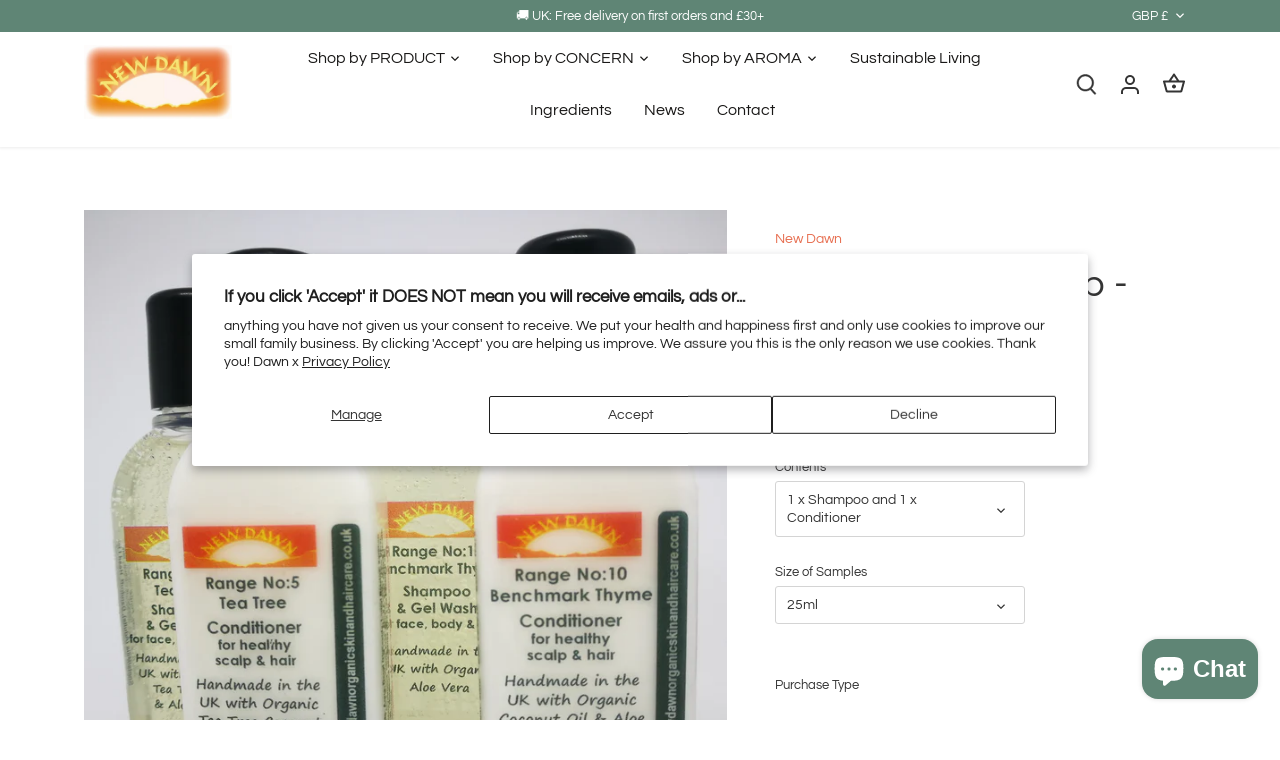

--- FILE ---
content_type: text/html; charset=utf-8
request_url: https://www.newdawnorganicskinandhaircare.co.uk/products/ringworm-on-scalp
body_size: 47083
content:
<!doctype html>
<html class="no-js" lang="en">
<head>
  <!-- Google tag (gtag.js) -->
<script async src="https://www.googletagmanager.com/gtag/js?id=UA-87907001-1"></script>
<script>
  window.dataLayer = window.dataLayer || [];
  function gtag(){dataLayer.push(arguments);}
  gtag('js', new Date());

  gtag('config', 'UA-87907001-1');
</script>

<meta name="google-site-verification" content="984WmM8-GbpVbIQXAeA515oW22tR4kXxJmb51uzKbeQ" />
  
	<!-- Added by AVADA SEO Suite -->
	


	<!-- /Added by AVADA SEO Suite --> 
  <!-- Canopy 4.0.4 -->

  <meta name="google-site-verification" content="0BcONDndRytkTMQIbWUDet6M1ZPwa2lDlpir7ypVG0o" />

  <link rel="preload" href="//www.newdawnorganicskinandhaircare.co.uk/cdn/shop/t/2/assets/styles.css?v=66124776435746816401762770985" as="style">
  <meta charset="utf-8" />
<meta name="viewport" content="width=device-width,initial-scale=1.0" />
<meta http-equiv="X-UA-Compatible" content="IE=edge">

<link rel="preconnect" href="https://cdn.shopify.com" crossorigin>
<link rel="preconnect" href="https://fonts.shopify.com" crossorigin>
<link rel="preconnect" href="https://monorail-edge.shopifysvc.com"><link rel="preload" as="font" href="//www.newdawnorganicskinandhaircare.co.uk/cdn/fonts/questrial/questrial_n4.66abac5d8209a647b4bf8089b0451928ef144c07.woff2" type="font/woff2" crossorigin><link rel="preload" as="font" href="//www.newdawnorganicskinandhaircare.co.uk/cdn/fonts/questrial/questrial_n4.66abac5d8209a647b4bf8089b0451928ef144c07.woff2" type="font/woff2" crossorigin><link rel="preload" as="font" href="//www.newdawnorganicskinandhaircare.co.uk/cdn/fonts/poppins/poppins_n4.0ba78fa5af9b0e1a374041b3ceaadf0a43b41362.woff2" type="font/woff2" crossorigin><link rel="preload" as="font" href="//www.newdawnorganicskinandhaircare.co.uk/cdn/fonts/proza_libre/prozalibre_n6.005eedda2d9306b0bc2b562e7654d45b73d20f1d.woff2" type="font/woff2" crossorigin><link rel="preload" href="//www.newdawnorganicskinandhaircare.co.uk/cdn/shop/t/2/assets/vendor.min.js?v=109634595573403464951643041931" as="script">
<link rel="preload" href="//www.newdawnorganicskinandhaircare.co.uk/cdn/shop/t/2/assets/theme.js?v=89669169018871779951689246738" as="script"><link rel="canonical" href="https://www.newdawnorganicskinandhaircare.co.uk/products/ringworm-on-scalp" /><link rel="icon" type="image/png" href="//www.newdawnorganicskinandhaircare.co.uk/cdn/shop/files/new_dawn_favicon_1cf03f9a-2ea2-4be9-b99e-ef28a34cf376.jpg?v=1649428072">
<link rel="apple-touch-icon" type="image/png" href="//www.newdawnorganicskinandhaircare.co.uk/cdn/shop/files/new_dawn_favicon_1cf03f9a-2ea2-4be9-b99e-ef28a34cf376.jpg?v=1649428072"><meta name="description" content="Get rid of ringworm naturally with this pack of herbal remedies. Handmade in Wales with certified organic ingredients.">

  <meta name="theme-color" content="#e76f51">

  <title>
    Ringworm on Scalp Herbal Remedy | Order Online | New Dawn UK
  </title>

  <meta property="og:site_name" content="New Dawn Organic Skin and Hair Care">
<meta property="og:url" content="https://www.newdawnorganicskinandhaircare.co.uk/products/ringworm-on-scalp">
<meta property="og:title" content="Ringworm on Scalp Herbal Remedy | Order Online | New Dawn UK">
<meta property="og:type" content="product">
<meta property="og:description" content="Get rid of ringworm naturally with this pack of herbal remedies. Handmade in Wales with certified organic ingredients."><meta property="og:image" content="http://www.newdawnorganicskinandhaircare.co.uk/cdn/shop/products/4b742c_e6a829b0e6b24c4c9d13edbad7e3b8f4_mv2_d_2976_2976_s_4_2_ceda2a04-254e-4879-923e-c796dfda3f81_1200x1200.jpg?v=1643726614">
  <meta property="og:image:secure_url" content="https://www.newdawnorganicskinandhaircare.co.uk/cdn/shop/products/4b742c_e6a829b0e6b24c4c9d13edbad7e3b8f4_mv2_d_2976_2976_s_4_2_ceda2a04-254e-4879-923e-c796dfda3f81_1200x1200.jpg?v=1643726614">
  <meta property="og:image:width" content="2976">
  <meta property="og:image:height" content="2976"><meta property="og:price:amount" content="6.30">
  <meta property="og:price:currency" content="GBP"><meta name="twitter:card" content="summary_large_image">
<meta name="twitter:title" content="Ringworm on Scalp Herbal Remedy | Order Online | New Dawn UK">
<meta name="twitter:description" content="Get rid of ringworm naturally with this pack of herbal remedies. Handmade in Wales with certified organic ingredients.">


  <link href="//www.newdawnorganicskinandhaircare.co.uk/cdn/shop/t/2/assets/styles.css?v=66124776435746816401762770985" rel="stylesheet" type="text/css" media="all" />

  <script>
    document.documentElement.className = document.documentElement.className.replace('no-js', 'js');
    window.theme = window.theme || {};
    
    theme.money_format_with_code_preference = "£{{amount}}";
    
    theme.money_format = "£{{amount}}";
    theme.customerIsLoggedIn = false;

    
      theme.shippingCalcMoneyFormat = "£{{amount}}";
    

    theme.strings = {
      previous: "Previous",
      next: "Next",
      close: "Close",
      addressError: "Error looking up that address",
      addressNoResults: "No results for that address",
      addressQueryLimit: "You have exceeded the Google API usage limit. Consider upgrading to a \u003ca href=\"https:\/\/developers.google.com\/maps\/premium\/usage-limits\"\u003ePremium Plan\u003c\/a\u003e.",
      authError: "There was a problem authenticating your Google Maps API Key.",
      shippingCalcSubmitButton: "Calculate shipping",
      shippingCalcSubmitButtonDisabled: "Calculating...",
      infiniteScrollCollectionLoading: "Loading more items...",
      infiniteScrollCollectionFinishedMsg : "No more items",
      infiniteScrollBlogLoading: "Loading more articles...",
      infiniteScrollBlogFinishedMsg : "No more articles",
      blogsShowTags: "Show tags",
      priceNonExistent: "Unavailable",
      buttonDefault: "Add to cart",
      buttonNoStock: "Out of stock",
      buttonNoVariant: "Unavailable",
      unitPriceSeparator: " \/ ",
      onlyXLeft: "[[ quantity ]] in stock",
      productAddingToCart: "Adding",
      productAddedToCart: "Added",
      quickbuyAdded: "Added to cart",
      cartSummary: "View cart",
      cartContinue: "Continue shopping",
      colorBoxPrevious: "Previous",
      colorBoxNext: "Next",
      colorBoxClose: "Close",
      imageSlider: "Image slider",
      confirmEmptyCart: "Are you sure you want to empty your cart?",
      inYourCart: "In your cart",
      removeFromCart: "Remove from cart",
      clearAll: "Clear all",
      layout_live_search_see_all: "See all results",
      general_quick_search_pages: "Pages",
      general_quick_search_no_results: "Sorry, we couldn\u0026#39;t find any results",
      products_labels_sold_out: "Sold Out",
      products_labels_sale: "Sale",
      maximumQuantity: "You can only have [quantity] in your cart",
      fullDetails: "Full details",
      cartConfirmRemove: "Are you sure you want to remove this item?"
    };

    theme.routes = {
      root_url: '/',
      account_url: '/account',
      account_login_url: '/account/login',
      account_logout_url: '/account/logout',
      account_recover_url: '/account/recover',
      account_register_url: '/account/register',
      account_addresses_url: '/account/addresses',
      collections_url: '/collections',
      all_products_collection_url: '/collections/all',
      search_url: '/search',
      cart_url: '/cart',
      cart_add_url: '/cart/add',
      cart_change_url: '/cart/change',
      cart_clear_url: '/cart/clear'
    };

    theme.scripts = {
      masonry: "\/\/www.newdawnorganicskinandhaircare.co.uk\/cdn\/shop\/t\/2\/assets\/masonry.v3.2.2.min.js?v=70136629540791627221641981287",
      jqueryInfiniteScroll: "\/\/www.newdawnorganicskinandhaircare.co.uk\/cdn\/shop\/t\/2\/assets\/jquery.infinitescroll.2.1.0.min.js?v=162864979201917639991641981287",
      underscore: "\/\/cdnjs.cloudflare.com\/ajax\/libs\/underscore.js\/1.6.0\/underscore-min.js",
      shopifyCommon: "\/\/www.newdawnorganicskinandhaircare.co.uk\/cdn\/shopifycloud\/storefront\/assets\/themes_support\/shopify_common-5f594365.js",
      jqueryCart: "\/\/www.newdawnorganicskinandhaircare.co.uk\/cdn\/shop\/t\/2\/assets\/shipping-calculator.v1.0.min.js?v=20682063813605048711641981288"
    };

    theme.settings = {
      cartType: "drawer-dynamic",
      openCartDrawerOnMob: true,
      quickBuyType: "hover",
      superscriptDecimals: false,
      currencyCodeEnabled: false
    }
  </script>

  <style>.spf-filter-loading #gf-products > *:not(.spf-product--skeleton), .spf-filter-loading [data-globo-filter-items] > *:not(.spf-product--skeleton){visibility: hidden; opacity: 0}</style>
<link rel="preconnect" href="https://filter-eu.globosoftware.net" />
<script>
  document.getElementsByTagName('html')[0].classList.add('spf-filter-loading');
  window.addEventListener("globoFilterRenderCompleted",function(e){document.getElementsByTagName('html')[0].classList.remove('spf-filter-loading')})
  window.sortByRelevance = false;
  window.moneyFormat = "£{{amount}}";
  window.GloboMoneyFormat = "£{{amount}}";
  window.GloboMoneyWithCurrencyFormat = "£{{amount}} GBP";
  window.filterPriceRate = 1;
  window.filterPriceAdjustment = 1;

  window.shopCurrency = "GBP";
  window.currentCurrency = "GBP";

  window.isMultiCurrency = false;
  window.globoFilterAssetsUrl = '//www.newdawnorganicskinandhaircare.co.uk/cdn/shop/t/2/assets/';
  window.assetsUrl = '//www.newdawnorganicskinandhaircare.co.uk/cdn/shop/t/2/assets/';
  window.filesUrl = '//www.newdawnorganicskinandhaircare.co.uk/cdn/shop/files/';
  var page_id = 0;
  var globo_filters_json = {"default":43754}
  var GloboFilterConfig = {
    api: {
      filterUrl: "https://filter-eu.globosoftware.net/filter",
      searchUrl: "https://filter-eu.globosoftware.net/search",
      url: "https://filter-eu.globosoftware.net",
    },
    shop: {
      name: "New Dawn Organic Skin and Hair Care",
      url: "https://www.newdawnorganicskinandhaircare.co.uk",
      domain: "newdawnorganicskinandhaircare-co-uk.myshopify.com",
      is_multicurrency: false,
      currency: "GBP",
      cur_currency: "GBP",
      cur_locale: "en",
      cur_country: "GB",
      locale: "en",
      root_url: "",
      country_code: "GB",
      product_image: {width: 360, height: 504},
      no_image_url: "https://cdn.shopify.com/s/images/themes/product-1.png",
      themeStoreId: 732,
      swatches:  [],
      newUrlStruct: true,
      translation: {"default":{"search":{"suggestions":"Suggestions","collections":"Collections","pages":"Pages","product":"Product","products":"Products","view_all":"Search for","view_all_products":"View all products","not_found":"Sorry, nothing found for","product_not_found":"No products were found","no_result_keywords_suggestions_title":"Popular searches","no_result_products_suggestions_title":"However, You may like","zero_character_keywords_suggestions_title":"Suggestions","zero_character_popular_searches_title":"Popular searches","zero_character_products_suggestions_title":"Trending products"},"form":{"title":"Search Products","submit":"Search"},"filter":{"filter_by":"Filter By","clear_all":"Clear All","view":"View","clear":"Clear","in_stock":"In Stock","out_of_stock":"Out of Stock","ready_to_ship":"Ready to ship","search":"Search options"},"sort":{"sort_by":"Sort By","manually":"Featured","availability_in_stock_first":"Availability","relevance":"Relevance","best_selling":"Best Selling","alphabetically_a_z":"Alphabetically, A-Z","alphabetically_z_a":"Alphabetically, Z-A","price_low_to_high":"Price, low to high","price_high_to_low":"Price, high to low","date_new_to_old":"Date, new to old","date_old_to_new":"Date, old to new","sale_off":"% Sale off"},"product":{"add_to_cart":"Add to cart","unavailable":"Unavailable","sold_out":"Sold out","sale":"Sale","load_more":"Load more","limit":"Show","search":"Search products","no_results":"Sorry, there are no products in this collection"}}},
      redirects: null,
      images: [],
      settings: {"header_col":"#14632f","body_text_col":"#343434","links_col":"#e76f51","site_bg_col":"#ffffff","cart_summary_bg_col":"#ffffff","star_col":"#e76f51","feature_col":"#e76f51","feature_over_col":"#ffffff","divider_col":"#14632f","image_overlay_text_col":"#ffffff","image_overlay_bg_col":"#14632f","image_overlay_opacity":12,"alt_bg_col":"#f3ede8","alt_bg_text_col":"#343434","announcement_col_bar":"#5f8575","announcement_col_text":"#ffffff","toolbar_col_bg":"#ffffff","toolbar_col_text":"#191817","nav_accent_col":"#e76f51","nav_main_bg_col":"#ffffff","nav_main_col":"#191817","nav_main_hover_col":"#e76f51","nav_featured_col":"#e76f51","mob_nav_bg":"#ffffff","mob_nav_text":"#343434","coll_header_bg_col":"#ffffff","coll_header_heading_col":"#343434","coll_header_text_col":"#343434","product_block_bg_col":"#ffffff","product_block_image_bg_col":"#ffffff","sale_label_bg_col":"#e76f51","new_in_label_bg_col":"#14632f","sold_out_label_bg_col":"#343434","low_inv_label_bg_col":"#343434","foot_bg_col":"#5f8575","foot_text_col":"#ffffff","foot_links_col":"#ffffff","popup_text_col":"#343434","popup_background_col":"#ffffff","type_base_font":{"error":"json not allowed for this object"},"type_heading_font":{"error":"json not allowed for this object"},"capitalize_headings":false,"type_nav_font":{"error":"json not allowed for this object"},"type_logo_font":{"error":"json not allowed for this object"},"font_size_body_int":14,"font_size_nav_int":16,"font_size_logo_int":24,"font_size_heading_int":38,"btn_style":"normal","btn_shape":"lozenge","prod_thumb_shape":"natural","prod_thumb_gutter":"0","prod_thumb_gap":"20","prod_thumb_show_border":false,"product_grid_hover_image":true,"product_grid_show_weight":false,"prod_block_layout":"above align-center","label_sale_show":true,"prod_sale_method":"percentage","label_soldout_show":true,"label_remain_show":true,"prod_stock_warn_limit_int":4,"label_new_in_show":true,"prod_new_method":"collection","prod_new_in_limit_int":7,"prod_quantity_controls":"standard","prod_quick_buy_show":true,"prod_quick_buy_type":"hover","prod_quick_buy_pos":"bottomcorner","collection_thumb_shape":"circle","collection_image_position":"center center","collection_text_alignment":"center","search_type":"product","enable_live_search":true,"live_search_show_vendor":false,"live_search_show_price":true,"live_search_search_meta":true,"favicon":"\/\/www.newdawnorganicskinandhaircare.co.uk\/cdn\/shop\/files\/new_dawn_favicon_1cf03f9a-2ea2-4be9-b99e-ef28a34cf376.jpg?v=1649428072","social_twitter_url":"","social_facebook_url":"https:\/\/www.facebook.com\/NewDawnOrganicSkinandHairCareLtd\/","social_pinterest_url":"","social_vimeo_url":"","social_youtube_url":"","social_instagram_url":"https:\/\/www.instagram.com\/newdawnorganic\/?hl=en","social_tiktok_url":"https:\/\/www.tiktok.com\/@newdawnorganic","social_custom_url":"","section_padding":"large","cart_type":"drawer-dynamic","open_drawer_on_mobile":true,"currency_code_enabled":false,"cart_currency_code_enabled":false,"superscript_decimals":false,"animations_enabled_desktop":true,"checkout_logo_image":"\/\/www.newdawnorganicskinandhaircare.co.uk\/cdn\/shop\/files\/New_Dawn_basic_Sun_Logo.jpg?v=1654692006","checkout_logo_position":"center","checkout_logo_size":"small","checkout_body_background_color":"#fff","checkout_input_background_color_mode":"white","checkout_sidebar_background_color":"#fbeddf","checkout_heading_font":"-apple-system, BlinkMacSystemFont, 'Segoe UI', Roboto, Helvetica, Arial, sans-serif, 'Apple Color Emoji', 'Segoe UI Emoji', 'Segoe UI Symbol'","checkout_body_font":"-apple-system, BlinkMacSystemFont, 'Segoe UI', Roboto, Helvetica, Arial, sans-serif, 'Apple Color Emoji', 'Segoe UI Emoji', 'Segoe UI Symbol'","checkout_accent_color":"#ff6600","checkout_button_color":"#ff6600","checkout_error_color":"#964233","enable_section_dividers":false,"prod_buy_show_quantity":true,"site_border_col":"#6a5b5c","site_border_thickness":0,"nav_drop_bg_col":"#f4f2e9","nav_drop_link_col":"#6a5b5c","nav_drop_link_hover_col":"#5c8018","logo_col":"#6a5b5c","prod_sale_price_col":"#89c21e","homepage_divider_col":"rgba(0,0,0,0)","nav_drop_heading_col":"#6a5b5c","sale_label_text_col":"#ffffff","new_in_label_text_col":"#ffffff","sold_out_label_text_col":"#ffffff","low_inv_label_text_col":"#ffffff","prod_thumb_border":"border","product_form_ajax":"true","side_cart_summary_visibility":"always","enable_cart_notes":false,"show_tax_and_shipping":true,"show_additional_checkout_buttons":false,"cart_summary_image_show":true,"cart_summary_image_text_color":"#ffffff","cart_summary_image_tint_color":"#6b5b5c","cart_summary_image_tint_opacity":25,"customer_layout":"customer_area"},
      separate_options: null,
      home_filter: false,
      page: "product",
      cache: true,
      layout: "app"
    },
    taxes: null,
    special_countries: null,
    adjustments: null,

    year_make_model: {
      id: null
    },
    filter: {
      id: globo_filters_json[page_id] || globo_filters_json['default'] || 0,
      layout: 1,
      showCount: true,
      isLoadMore: 0,
      filter_on_search_page: true
    },
    search:{
      enable: true,
      zero_character_suggestion: false,
      layout: 1,
    },
    collection: {
      id:0,
      handle:'',
      sort: 'best-selling',
      tags: null,
      vendor: null,
      type: null,
      term: null,
      limit: 12,
      products_count: 0,
      excludeTags: null
    },
    customer: false,
    selector: {
      sortBy: '.collection-sorting',
      pagination: '.pagination:first, .paginate:first, .pagination-custom:first, #pagination:first, #gf_pagination_wrap',
      products: '.grid.grid-collage'
    }
  };

</script>
<script defer src="//www.newdawnorganicskinandhaircare.co.uk/cdn/shop/t/2/assets/v5.globo.filter.lib.js?v=178279948990660866081646059361"></script>

<link rel="preload stylesheet" href="//www.newdawnorganicskinandhaircare.co.uk/cdn/shop/t/2/assets/v5.globo.search.css?v=100816588894824515861645009124" as="style">




<script>window.performance && window.performance.mark && window.performance.mark('shopify.content_for_header.start');</script><meta name="google-site-verification" content="qIbmb99_8TA19SiTIREZTNVHE0AwDucfg7kY7d6kdV0">
<meta name="facebook-domain-verification" content="n964zyawjfqae9bhopk7nbyy6cnf6m">
<meta id="shopify-digital-wallet" name="shopify-digital-wallet" content="/56789532810/digital_wallets/dialog">
<meta name="shopify-checkout-api-token" content="7cb0a8c49e5c65b428178f30a9a490d5">
<meta id="in-context-paypal-metadata" data-shop-id="56789532810" data-venmo-supported="false" data-environment="production" data-locale="en_US" data-paypal-v4="true" data-currency="GBP">
<link rel="alternate" type="application/json+oembed" href="https://www.newdawnorganicskinandhaircare.co.uk/products/ringworm-on-scalp.oembed">
<script async="async" src="/checkouts/internal/preloads.js?locale=en-GB"></script>
<link rel="preconnect" href="https://shop.app" crossorigin="anonymous">
<script async="async" src="https://shop.app/checkouts/internal/preloads.js?locale=en-GB&shop_id=56789532810" crossorigin="anonymous"></script>
<script id="apple-pay-shop-capabilities" type="application/json">{"shopId":56789532810,"countryCode":"GB","currencyCode":"GBP","merchantCapabilities":["supports3DS"],"merchantId":"gid:\/\/shopify\/Shop\/56789532810","merchantName":"New Dawn Organic Skin and Hair Care","requiredBillingContactFields":["postalAddress","email","phone"],"requiredShippingContactFields":["postalAddress","email","phone"],"shippingType":"shipping","supportedNetworks":["visa","maestro","masterCard","amex","discover","elo"],"total":{"type":"pending","label":"New Dawn Organic Skin and Hair Care","amount":"1.00"},"shopifyPaymentsEnabled":true,"supportsSubscriptions":true}</script>
<script id="shopify-features" type="application/json">{"accessToken":"7cb0a8c49e5c65b428178f30a9a490d5","betas":["rich-media-storefront-analytics"],"domain":"www.newdawnorganicskinandhaircare.co.uk","predictiveSearch":true,"shopId":56789532810,"locale":"en"}</script>
<script>var Shopify = Shopify || {};
Shopify.shop = "newdawnorganicskinandhaircare-co-uk.myshopify.com";
Shopify.locale = "en";
Shopify.currency = {"active":"GBP","rate":"1.0"};
Shopify.country = "GB";
Shopify.theme = {"name":"Canopy","id":122671530122,"schema_name":"Canopy","schema_version":"4.0.4","theme_store_id":732,"role":"main"};
Shopify.theme.handle = "null";
Shopify.theme.style = {"id":null,"handle":null};
Shopify.cdnHost = "www.newdawnorganicskinandhaircare.co.uk/cdn";
Shopify.routes = Shopify.routes || {};
Shopify.routes.root = "/";</script>
<script type="module">!function(o){(o.Shopify=o.Shopify||{}).modules=!0}(window);</script>
<script>!function(o){function n(){var o=[];function n(){o.push(Array.prototype.slice.apply(arguments))}return n.q=o,n}var t=o.Shopify=o.Shopify||{};t.loadFeatures=n(),t.autoloadFeatures=n()}(window);</script>
<script>
  window.ShopifyPay = window.ShopifyPay || {};
  window.ShopifyPay.apiHost = "shop.app\/pay";
  window.ShopifyPay.redirectState = null;
</script>
<script id="shop-js-analytics" type="application/json">{"pageType":"product"}</script>
<script defer="defer" async type="module" src="//www.newdawnorganicskinandhaircare.co.uk/cdn/shopifycloud/shop-js/modules/v2/client.init-shop-cart-sync_C5BV16lS.en.esm.js"></script>
<script defer="defer" async type="module" src="//www.newdawnorganicskinandhaircare.co.uk/cdn/shopifycloud/shop-js/modules/v2/chunk.common_CygWptCX.esm.js"></script>
<script type="module">
  await import("//www.newdawnorganicskinandhaircare.co.uk/cdn/shopifycloud/shop-js/modules/v2/client.init-shop-cart-sync_C5BV16lS.en.esm.js");
await import("//www.newdawnorganicskinandhaircare.co.uk/cdn/shopifycloud/shop-js/modules/v2/chunk.common_CygWptCX.esm.js");

  window.Shopify.SignInWithShop?.initShopCartSync?.({"fedCMEnabled":true,"windoidEnabled":true});

</script>
<script>
  window.Shopify = window.Shopify || {};
  if (!window.Shopify.featureAssets) window.Shopify.featureAssets = {};
  window.Shopify.featureAssets['shop-js'] = {"shop-cart-sync":["modules/v2/client.shop-cart-sync_ZFArdW7E.en.esm.js","modules/v2/chunk.common_CygWptCX.esm.js"],"init-fed-cm":["modules/v2/client.init-fed-cm_CmiC4vf6.en.esm.js","modules/v2/chunk.common_CygWptCX.esm.js"],"shop-cash-offers":["modules/v2/client.shop-cash-offers_DOA2yAJr.en.esm.js","modules/v2/chunk.common_CygWptCX.esm.js","modules/v2/chunk.modal_D71HUcav.esm.js"],"shop-button":["modules/v2/client.shop-button_tlx5R9nI.en.esm.js","modules/v2/chunk.common_CygWptCX.esm.js"],"shop-toast-manager":["modules/v2/client.shop-toast-manager_ClPi3nE9.en.esm.js","modules/v2/chunk.common_CygWptCX.esm.js"],"init-shop-cart-sync":["modules/v2/client.init-shop-cart-sync_C5BV16lS.en.esm.js","modules/v2/chunk.common_CygWptCX.esm.js"],"avatar":["modules/v2/client.avatar_BTnouDA3.en.esm.js"],"init-windoid":["modules/v2/client.init-windoid_sURxWdc1.en.esm.js","modules/v2/chunk.common_CygWptCX.esm.js"],"init-shop-email-lookup-coordinator":["modules/v2/client.init-shop-email-lookup-coordinator_B8hsDcYM.en.esm.js","modules/v2/chunk.common_CygWptCX.esm.js"],"pay-button":["modules/v2/client.pay-button_FdsNuTd3.en.esm.js","modules/v2/chunk.common_CygWptCX.esm.js"],"shop-login-button":["modules/v2/client.shop-login-button_C5VAVYt1.en.esm.js","modules/v2/chunk.common_CygWptCX.esm.js","modules/v2/chunk.modal_D71HUcav.esm.js"],"init-customer-accounts-sign-up":["modules/v2/client.init-customer-accounts-sign-up_CPSyQ0Tj.en.esm.js","modules/v2/client.shop-login-button_C5VAVYt1.en.esm.js","modules/v2/chunk.common_CygWptCX.esm.js","modules/v2/chunk.modal_D71HUcav.esm.js"],"init-shop-for-new-customer-accounts":["modules/v2/client.init-shop-for-new-customer-accounts_ChsxoAhi.en.esm.js","modules/v2/client.shop-login-button_C5VAVYt1.en.esm.js","modules/v2/chunk.common_CygWptCX.esm.js","modules/v2/chunk.modal_D71HUcav.esm.js"],"init-customer-accounts":["modules/v2/client.init-customer-accounts_DxDtT_ad.en.esm.js","modules/v2/client.shop-login-button_C5VAVYt1.en.esm.js","modules/v2/chunk.common_CygWptCX.esm.js","modules/v2/chunk.modal_D71HUcav.esm.js"],"shop-follow-button":["modules/v2/client.shop-follow-button_Cva4Ekp9.en.esm.js","modules/v2/chunk.common_CygWptCX.esm.js","modules/v2/chunk.modal_D71HUcav.esm.js"],"checkout-modal":["modules/v2/client.checkout-modal_BPM8l0SH.en.esm.js","modules/v2/chunk.common_CygWptCX.esm.js","modules/v2/chunk.modal_D71HUcav.esm.js"],"lead-capture":["modules/v2/client.lead-capture_Bi8yE_yS.en.esm.js","modules/v2/chunk.common_CygWptCX.esm.js","modules/v2/chunk.modal_D71HUcav.esm.js"],"shop-login":["modules/v2/client.shop-login_D6lNrXab.en.esm.js","modules/v2/chunk.common_CygWptCX.esm.js","modules/v2/chunk.modal_D71HUcav.esm.js"],"payment-terms":["modules/v2/client.payment-terms_CZxnsJam.en.esm.js","modules/v2/chunk.common_CygWptCX.esm.js","modules/v2/chunk.modal_D71HUcav.esm.js"]};
</script>
<script>(function() {
  var isLoaded = false;
  function asyncLoad() {
    if (isLoaded) return;
    isLoaded = true;
    var urls = ["https:\/\/cdn.fera.ai\/js\/fera.placeholder.js?shop=newdawnorganicskinandhaircare-co-uk.myshopify.com","https:\/\/cdn.shopify.com\/s\/files\/1\/0567\/8953\/2810\/t\/2\/assets\/globo.filter.init.js?shop=newdawnorganicskinandhaircare-co-uk.myshopify.com","https:\/\/d18eg7dreypte5.cloudfront.net\/browse-abandonment\/smsbump_timer.js?shop=newdawnorganicskinandhaircare-co-uk.myshopify.com"];
    for (var i = 0; i < urls.length; i++) {
      var s = document.createElement('script');
      s.type = 'text/javascript';
      s.async = true;
      s.src = urls[i];
      var x = document.getElementsByTagName('script')[0];
      x.parentNode.insertBefore(s, x);
    }
  };
  if(window.attachEvent) {
    window.attachEvent('onload', asyncLoad);
  } else {
    window.addEventListener('load', asyncLoad, false);
  }
})();</script>
<script id="__st">var __st={"a":56789532810,"offset":0,"reqid":"87e248f5-e9ea-431e-8318-be78288e5268-1768851863","pageurl":"www.newdawnorganicskinandhaircare.co.uk\/products\/ringworm-on-scalp","u":"cb1cd0025c5e","p":"product","rtyp":"product","rid":6750551441546};</script>
<script>window.ShopifyPaypalV4VisibilityTracking = true;</script>
<script id="captcha-bootstrap">!function(){'use strict';const t='contact',e='account',n='new_comment',o=[[t,t],['blogs',n],['comments',n],[t,'customer']],c=[[e,'customer_login'],[e,'guest_login'],[e,'recover_customer_password'],[e,'create_customer']],r=t=>t.map((([t,e])=>`form[action*='/${t}']:not([data-nocaptcha='true']) input[name='form_type'][value='${e}']`)).join(','),a=t=>()=>t?[...document.querySelectorAll(t)].map((t=>t.form)):[];function s(){const t=[...o],e=r(t);return a(e)}const i='password',u='form_key',d=['recaptcha-v3-token','g-recaptcha-response','h-captcha-response',i],f=()=>{try{return window.sessionStorage}catch{return}},m='__shopify_v',_=t=>t.elements[u];function p(t,e,n=!1){try{const o=window.sessionStorage,c=JSON.parse(o.getItem(e)),{data:r}=function(t){const{data:e,action:n}=t;return t[m]||n?{data:e,action:n}:{data:t,action:n}}(c);for(const[e,n]of Object.entries(r))t.elements[e]&&(t.elements[e].value=n);n&&o.removeItem(e)}catch(o){console.error('form repopulation failed',{error:o})}}const l='form_type',E='cptcha';function T(t){t.dataset[E]=!0}const w=window,h=w.document,L='Shopify',v='ce_forms',y='captcha';let A=!1;((t,e)=>{const n=(g='f06e6c50-85a8-45c8-87d0-21a2b65856fe',I='https://cdn.shopify.com/shopifycloud/storefront-forms-hcaptcha/ce_storefront_forms_captcha_hcaptcha.v1.5.2.iife.js',D={infoText:'Protected by hCaptcha',privacyText:'Privacy',termsText:'Terms'},(t,e,n)=>{const o=w[L][v],c=o.bindForm;if(c)return c(t,g,e,D).then(n);var r;o.q.push([[t,g,e,D],n]),r=I,A||(h.body.append(Object.assign(h.createElement('script'),{id:'captcha-provider',async:!0,src:r})),A=!0)});var g,I,D;w[L]=w[L]||{},w[L][v]=w[L][v]||{},w[L][v].q=[],w[L][y]=w[L][y]||{},w[L][y].protect=function(t,e){n(t,void 0,e),T(t)},Object.freeze(w[L][y]),function(t,e,n,w,h,L){const[v,y,A,g]=function(t,e,n){const i=e?o:[],u=t?c:[],d=[...i,...u],f=r(d),m=r(i),_=r(d.filter((([t,e])=>n.includes(e))));return[a(f),a(m),a(_),s()]}(w,h,L),I=t=>{const e=t.target;return e instanceof HTMLFormElement?e:e&&e.form},D=t=>v().includes(t);t.addEventListener('submit',(t=>{const e=I(t);if(!e)return;const n=D(e)&&!e.dataset.hcaptchaBound&&!e.dataset.recaptchaBound,o=_(e),c=g().includes(e)&&(!o||!o.value);(n||c)&&t.preventDefault(),c&&!n&&(function(t){try{if(!f())return;!function(t){const e=f();if(!e)return;const n=_(t);if(!n)return;const o=n.value;o&&e.removeItem(o)}(t);const e=Array.from(Array(32),(()=>Math.random().toString(36)[2])).join('');!function(t,e){_(t)||t.append(Object.assign(document.createElement('input'),{type:'hidden',name:u})),t.elements[u].value=e}(t,e),function(t,e){const n=f();if(!n)return;const o=[...t.querySelectorAll(`input[type='${i}']`)].map((({name:t})=>t)),c=[...d,...o],r={};for(const[a,s]of new FormData(t).entries())c.includes(a)||(r[a]=s);n.setItem(e,JSON.stringify({[m]:1,action:t.action,data:r}))}(t,e)}catch(e){console.error('failed to persist form',e)}}(e),e.submit())}));const S=(t,e)=>{t&&!t.dataset[E]&&(n(t,e.some((e=>e===t))),T(t))};for(const o of['focusin','change'])t.addEventListener(o,(t=>{const e=I(t);D(e)&&S(e,y())}));const B=e.get('form_key'),M=e.get(l),P=B&&M;t.addEventListener('DOMContentLoaded',(()=>{const t=y();if(P)for(const e of t)e.elements[l].value===M&&p(e,B);[...new Set([...A(),...v().filter((t=>'true'===t.dataset.shopifyCaptcha))])].forEach((e=>S(e,t)))}))}(h,new URLSearchParams(w.location.search),n,t,e,['guest_login'])})(!0,!0)}();</script>
<script integrity="sha256-4kQ18oKyAcykRKYeNunJcIwy7WH5gtpwJnB7kiuLZ1E=" data-source-attribution="shopify.loadfeatures" defer="defer" src="//www.newdawnorganicskinandhaircare.co.uk/cdn/shopifycloud/storefront/assets/storefront/load_feature-a0a9edcb.js" crossorigin="anonymous"></script>
<script crossorigin="anonymous" defer="defer" src="//www.newdawnorganicskinandhaircare.co.uk/cdn/shopifycloud/storefront/assets/shopify_pay/storefront-65b4c6d7.js?v=20250812"></script>
<script data-source-attribution="shopify.dynamic_checkout.dynamic.init">var Shopify=Shopify||{};Shopify.PaymentButton=Shopify.PaymentButton||{isStorefrontPortableWallets:!0,init:function(){window.Shopify.PaymentButton.init=function(){};var t=document.createElement("script");t.src="https://www.newdawnorganicskinandhaircare.co.uk/cdn/shopifycloud/portable-wallets/latest/portable-wallets.en.js",t.type="module",document.head.appendChild(t)}};
</script>
<script data-source-attribution="shopify.dynamic_checkout.buyer_consent">
  function portableWalletsHideBuyerConsent(e){var t=document.getElementById("shopify-buyer-consent"),n=document.getElementById("shopify-subscription-policy-button");t&&n&&(t.classList.add("hidden"),t.setAttribute("aria-hidden","true"),n.removeEventListener("click",e))}function portableWalletsShowBuyerConsent(e){var t=document.getElementById("shopify-buyer-consent"),n=document.getElementById("shopify-subscription-policy-button");t&&n&&(t.classList.remove("hidden"),t.removeAttribute("aria-hidden"),n.addEventListener("click",e))}window.Shopify?.PaymentButton&&(window.Shopify.PaymentButton.hideBuyerConsent=portableWalletsHideBuyerConsent,window.Shopify.PaymentButton.showBuyerConsent=portableWalletsShowBuyerConsent);
</script>
<script data-source-attribution="shopify.dynamic_checkout.cart.bootstrap">document.addEventListener("DOMContentLoaded",(function(){function t(){return document.querySelector("shopify-accelerated-checkout-cart, shopify-accelerated-checkout")}if(t())Shopify.PaymentButton.init();else{new MutationObserver((function(e,n){t()&&(Shopify.PaymentButton.init(),n.disconnect())})).observe(document.body,{childList:!0,subtree:!0})}}));
</script>
<script id='scb4127' type='text/javascript' async='' src='https://www.newdawnorganicskinandhaircare.co.uk/cdn/shopifycloud/privacy-banner/storefront-banner.js'></script><link id="shopify-accelerated-checkout-styles" rel="stylesheet" media="screen" href="https://www.newdawnorganicskinandhaircare.co.uk/cdn/shopifycloud/portable-wallets/latest/accelerated-checkout-backwards-compat.css" crossorigin="anonymous">
<style id="shopify-accelerated-checkout-cart">
        #shopify-buyer-consent {
  margin-top: 1em;
  display: inline-block;
  width: 100%;
}

#shopify-buyer-consent.hidden {
  display: none;
}

#shopify-subscription-policy-button {
  background: none;
  border: none;
  padding: 0;
  text-decoration: underline;
  font-size: inherit;
  cursor: pointer;
}

#shopify-subscription-policy-button::before {
  box-shadow: none;
}

      </style>

<script>window.performance && window.performance.mark && window.performance.mark('shopify.content_for_header.end');</script>

  <script>
    Shopify.money_format = "£{{amount}}";
  </script>
  
  
  
<!-- BEGIN app block: shopify://apps/rt-terms-and-conditions-box/blocks/app-embed/17661ca5-aeea-41b9-8091-d8f7233e8b22 --><script type='text/javascript'>
  window.roarJs = window.roarJs || {};
      roarJs.LegalConfig = {
          metafields: {
          shop: "newdawnorganicskinandhaircare-co-uk.myshopify.com",
          settings: {"enabled":"1","param":{"message":"I have read and agreed with the {link} and {link-2}.","error_message":"Please agree to the terms and conditions before making a purchase!","error_display":"dialog","greeting":{"enabled":"0","message":"Please agree to the T\u0026C before purchasing!","delay":"1"},"link_order":["link","link-2"],"links":{"link":{"label":"terms of service","target":"_blank","url":"https:\/\/newdawnorganicskinandhaircare-co-uk.myshopify.com\/policies\/terms-of-service","policy":"terms-of-service"},"link-2":{"label":"privacy policy","target":"_blank","url":"https:\/\/newdawnorganicskinandhaircare-co-uk.myshopify.com\/policies\/privacy-policy","policy":"privacy-policy"}},"force_enabled":"0","optional":"0","optional_message_enabled":"0","optional_message_value":"Thank you! The page will be moved to the checkout page.","optional_checkbox_hidden":"0","time_enabled":"1","time_label":"Agreed to the Terms and Conditions on","checkbox":"2"},"popup":{"title":"Terms and Conditions","width":"600","button":"Process to Checkout","icon_color":"#197bbd"},"style":{"checkbox":{"size":"20","color":"#e76f51"},"message":{"font":"inherit","size":"14","customized":{"enabled":"1","color":"#212b36","accent":"#e76f51","error":"#de3618"},"align":"inherit","padding":{"top":"0","right":"0","bottom":"0","left":"0"}}},"only1":"true","installer":[]},
          moneyFormat: "£{{amount}}"
      }
  }
</script>
<script src='https://cdn.shopify.com/extensions/019a2c75-764c-7925-b253-e24466484d41/legal-7/assets/legal.js' defer></script>


<!-- END app block --><link href="https://cdn.shopify.com/extensions/019a2c75-764c-7925-b253-e24466484d41/legal-7/assets/legal.css" rel="stylesheet" type="text/css" media="all">
<script src="https://cdn.shopify.com/extensions/b4797652-8b65-4085-b2e4-6147694ba248/ongoing-subscriptions-1/assets/subscription-plans.js" type="text/javascript" defer="defer"></script>
<link href="https://cdn.shopify.com/extensions/b4797652-8b65-4085-b2e4-6147694ba248/ongoing-subscriptions-1/assets/subscription-plans.css" rel="stylesheet" type="text/css" media="all">
<script src="https://cdn.shopify.com/extensions/019b6a6c-31f6-795a-9611-1c8f7988ed82/fera-29/assets/checker.js" type="text/javascript" defer="defer"></script>
<link href="https://cdn.shopify.com/extensions/019b6a6c-31f6-795a-9611-1c8f7988ed82/fera-29/assets/placeholders.css" rel="stylesheet" type="text/css" media="all">
<script src="https://cdn.shopify.com/extensions/7bc9bb47-adfa-4267-963e-cadee5096caf/inbox-1252/assets/inbox-chat-loader.js" type="text/javascript" defer="defer"></script>
<link href="https://monorail-edge.shopifysvc.com" rel="dns-prefetch">
<script>(function(){if ("sendBeacon" in navigator && "performance" in window) {try {var session_token_from_headers = performance.getEntriesByType('navigation')[0].serverTiming.find(x => x.name == '_s').description;} catch {var session_token_from_headers = undefined;}var session_cookie_matches = document.cookie.match(/_shopify_s=([^;]*)/);var session_token_from_cookie = session_cookie_matches && session_cookie_matches.length === 2 ? session_cookie_matches[1] : "";var session_token = session_token_from_headers || session_token_from_cookie || "";function handle_abandonment_event(e) {var entries = performance.getEntries().filter(function(entry) {return /monorail-edge.shopifysvc.com/.test(entry.name);});if (!window.abandonment_tracked && entries.length === 0) {window.abandonment_tracked = true;var currentMs = Date.now();var navigation_start = performance.timing.navigationStart;var payload = {shop_id: 56789532810,url: window.location.href,navigation_start,duration: currentMs - navigation_start,session_token,page_type: "product"};window.navigator.sendBeacon("https://monorail-edge.shopifysvc.com/v1/produce", JSON.stringify({schema_id: "online_store_buyer_site_abandonment/1.1",payload: payload,metadata: {event_created_at_ms: currentMs,event_sent_at_ms: currentMs}}));}}window.addEventListener('pagehide', handle_abandonment_event);}}());</script>
<script id="web-pixels-manager-setup">(function e(e,d,r,n,o){if(void 0===o&&(o={}),!Boolean(null===(a=null===(i=window.Shopify)||void 0===i?void 0:i.analytics)||void 0===a?void 0:a.replayQueue)){var i,a;window.Shopify=window.Shopify||{};var t=window.Shopify;t.analytics=t.analytics||{};var s=t.analytics;s.replayQueue=[],s.publish=function(e,d,r){return s.replayQueue.push([e,d,r]),!0};try{self.performance.mark("wpm:start")}catch(e){}var l=function(){var e={modern:/Edge?\/(1{2}[4-9]|1[2-9]\d|[2-9]\d{2}|\d{4,})\.\d+(\.\d+|)|Firefox\/(1{2}[4-9]|1[2-9]\d|[2-9]\d{2}|\d{4,})\.\d+(\.\d+|)|Chrom(ium|e)\/(9{2}|\d{3,})\.\d+(\.\d+|)|(Maci|X1{2}).+ Version\/(15\.\d+|(1[6-9]|[2-9]\d|\d{3,})\.\d+)([,.]\d+|)( \(\w+\)|)( Mobile\/\w+|) Safari\/|Chrome.+OPR\/(9{2}|\d{3,})\.\d+\.\d+|(CPU[ +]OS|iPhone[ +]OS|CPU[ +]iPhone|CPU IPhone OS|CPU iPad OS)[ +]+(15[._]\d+|(1[6-9]|[2-9]\d|\d{3,})[._]\d+)([._]\d+|)|Android:?[ /-](13[3-9]|1[4-9]\d|[2-9]\d{2}|\d{4,})(\.\d+|)(\.\d+|)|Android.+Firefox\/(13[5-9]|1[4-9]\d|[2-9]\d{2}|\d{4,})\.\d+(\.\d+|)|Android.+Chrom(ium|e)\/(13[3-9]|1[4-9]\d|[2-9]\d{2}|\d{4,})\.\d+(\.\d+|)|SamsungBrowser\/([2-9]\d|\d{3,})\.\d+/,legacy:/Edge?\/(1[6-9]|[2-9]\d|\d{3,})\.\d+(\.\d+|)|Firefox\/(5[4-9]|[6-9]\d|\d{3,})\.\d+(\.\d+|)|Chrom(ium|e)\/(5[1-9]|[6-9]\d|\d{3,})\.\d+(\.\d+|)([\d.]+$|.*Safari\/(?![\d.]+ Edge\/[\d.]+$))|(Maci|X1{2}).+ Version\/(10\.\d+|(1[1-9]|[2-9]\d|\d{3,})\.\d+)([,.]\d+|)( \(\w+\)|)( Mobile\/\w+|) Safari\/|Chrome.+OPR\/(3[89]|[4-9]\d|\d{3,})\.\d+\.\d+|(CPU[ +]OS|iPhone[ +]OS|CPU[ +]iPhone|CPU IPhone OS|CPU iPad OS)[ +]+(10[._]\d+|(1[1-9]|[2-9]\d|\d{3,})[._]\d+)([._]\d+|)|Android:?[ /-](13[3-9]|1[4-9]\d|[2-9]\d{2}|\d{4,})(\.\d+|)(\.\d+|)|Mobile Safari.+OPR\/([89]\d|\d{3,})\.\d+\.\d+|Android.+Firefox\/(13[5-9]|1[4-9]\d|[2-9]\d{2}|\d{4,})\.\d+(\.\d+|)|Android.+Chrom(ium|e)\/(13[3-9]|1[4-9]\d|[2-9]\d{2}|\d{4,})\.\d+(\.\d+|)|Android.+(UC? ?Browser|UCWEB|U3)[ /]?(15\.([5-9]|\d{2,})|(1[6-9]|[2-9]\d|\d{3,})\.\d+)\.\d+|SamsungBrowser\/(5\.\d+|([6-9]|\d{2,})\.\d+)|Android.+MQ{2}Browser\/(14(\.(9|\d{2,})|)|(1[5-9]|[2-9]\d|\d{3,})(\.\d+|))(\.\d+|)|K[Aa][Ii]OS\/(3\.\d+|([4-9]|\d{2,})\.\d+)(\.\d+|)/},d=e.modern,r=e.legacy,n=navigator.userAgent;return n.match(d)?"modern":n.match(r)?"legacy":"unknown"}(),u="modern"===l?"modern":"legacy",c=(null!=n?n:{modern:"",legacy:""})[u],f=function(e){return[e.baseUrl,"/wpm","/b",e.hashVersion,"modern"===e.buildTarget?"m":"l",".js"].join("")}({baseUrl:d,hashVersion:r,buildTarget:u}),m=function(e){var d=e.version,r=e.bundleTarget,n=e.surface,o=e.pageUrl,i=e.monorailEndpoint;return{emit:function(e){var a=e.status,t=e.errorMsg,s=(new Date).getTime(),l=JSON.stringify({metadata:{event_sent_at_ms:s},events:[{schema_id:"web_pixels_manager_load/3.1",payload:{version:d,bundle_target:r,page_url:o,status:a,surface:n,error_msg:t},metadata:{event_created_at_ms:s}}]});if(!i)return console&&console.warn&&console.warn("[Web Pixels Manager] No Monorail endpoint provided, skipping logging."),!1;try{return self.navigator.sendBeacon.bind(self.navigator)(i,l)}catch(e){}var u=new XMLHttpRequest;try{return u.open("POST",i,!0),u.setRequestHeader("Content-Type","text/plain"),u.send(l),!0}catch(e){return console&&console.warn&&console.warn("[Web Pixels Manager] Got an unhandled error while logging to Monorail."),!1}}}}({version:r,bundleTarget:l,surface:e.surface,pageUrl:self.location.href,monorailEndpoint:e.monorailEndpoint});try{o.browserTarget=l,function(e){var d=e.src,r=e.async,n=void 0===r||r,o=e.onload,i=e.onerror,a=e.sri,t=e.scriptDataAttributes,s=void 0===t?{}:t,l=document.createElement("script"),u=document.querySelector("head"),c=document.querySelector("body");if(l.async=n,l.src=d,a&&(l.integrity=a,l.crossOrigin="anonymous"),s)for(var f in s)if(Object.prototype.hasOwnProperty.call(s,f))try{l.dataset[f]=s[f]}catch(e){}if(o&&l.addEventListener("load",o),i&&l.addEventListener("error",i),u)u.appendChild(l);else{if(!c)throw new Error("Did not find a head or body element to append the script");c.appendChild(l)}}({src:f,async:!0,onload:function(){if(!function(){var e,d;return Boolean(null===(d=null===(e=window.Shopify)||void 0===e?void 0:e.analytics)||void 0===d?void 0:d.initialized)}()){var d=window.webPixelsManager.init(e)||void 0;if(d){var r=window.Shopify.analytics;r.replayQueue.forEach((function(e){var r=e[0],n=e[1],o=e[2];d.publishCustomEvent(r,n,o)})),r.replayQueue=[],r.publish=d.publishCustomEvent,r.visitor=d.visitor,r.initialized=!0}}},onerror:function(){return m.emit({status:"failed",errorMsg:"".concat(f," has failed to load")})},sri:function(e){var d=/^sha384-[A-Za-z0-9+/=]+$/;return"string"==typeof e&&d.test(e)}(c)?c:"",scriptDataAttributes:o}),m.emit({status:"loading"})}catch(e){m.emit({status:"failed",errorMsg:(null==e?void 0:e.message)||"Unknown error"})}}})({shopId: 56789532810,storefrontBaseUrl: "https://www.newdawnorganicskinandhaircare.co.uk",extensionsBaseUrl: "https://extensions.shopifycdn.com/cdn/shopifycloud/web-pixels-manager",monorailEndpoint: "https://monorail-edge.shopifysvc.com/unstable/produce_batch",surface: "storefront-renderer",enabledBetaFlags: ["2dca8a86"],webPixelsConfigList: [{"id":"979370357","configuration":"{\"store\":\"newdawnorganicskinandhaircare-co-uk.myshopify.com\"}","eventPayloadVersion":"v1","runtimeContext":"STRICT","scriptVersion":"8450b52b59e80bfb2255f1e069ee1acd","type":"APP","apiClientId":740217,"privacyPurposes":["ANALYTICS","MARKETING","SALE_OF_DATA"],"dataSharingAdjustments":{"protectedCustomerApprovalScopes":["read_customer_address","read_customer_email","read_customer_name","read_customer_personal_data","read_customer_phone"]}},{"id":"946504053","configuration":"{\"config\":\"{\\\"pixel_id\\\":\\\"G-SJWVNGXV4L\\\",\\\"target_country\\\":\\\"GB\\\",\\\"gtag_events\\\":[{\\\"type\\\":\\\"begin_checkout\\\",\\\"action_label\\\":\\\"G-SJWVNGXV4L\\\"},{\\\"type\\\":\\\"search\\\",\\\"action_label\\\":\\\"G-SJWVNGXV4L\\\"},{\\\"type\\\":\\\"view_item\\\",\\\"action_label\\\":[\\\"G-SJWVNGXV4L\\\",\\\"MC-JW1EDPRR6K\\\"]},{\\\"type\\\":\\\"purchase\\\",\\\"action_label\\\":[\\\"G-SJWVNGXV4L\\\",\\\"MC-JW1EDPRR6K\\\"]},{\\\"type\\\":\\\"page_view\\\",\\\"action_label\\\":[\\\"G-SJWVNGXV4L\\\",\\\"MC-JW1EDPRR6K\\\"]},{\\\"type\\\":\\\"add_payment_info\\\",\\\"action_label\\\":\\\"G-SJWVNGXV4L\\\"},{\\\"type\\\":\\\"add_to_cart\\\",\\\"action_label\\\":\\\"G-SJWVNGXV4L\\\"}],\\\"enable_monitoring_mode\\\":false}\"}","eventPayloadVersion":"v1","runtimeContext":"OPEN","scriptVersion":"b2a88bafab3e21179ed38636efcd8a93","type":"APP","apiClientId":1780363,"privacyPurposes":[],"dataSharingAdjustments":{"protectedCustomerApprovalScopes":["read_customer_address","read_customer_email","read_customer_name","read_customer_personal_data","read_customer_phone"]}},{"id":"198967669","eventPayloadVersion":"v1","runtimeContext":"LAX","scriptVersion":"1","type":"CUSTOM","privacyPurposes":["ANALYTICS"],"name":"Google Analytics tag (migrated)"},{"id":"shopify-app-pixel","configuration":"{}","eventPayloadVersion":"v1","runtimeContext":"STRICT","scriptVersion":"0450","apiClientId":"shopify-pixel","type":"APP","privacyPurposes":["ANALYTICS","MARKETING"]},{"id":"shopify-custom-pixel","eventPayloadVersion":"v1","runtimeContext":"LAX","scriptVersion":"0450","apiClientId":"shopify-pixel","type":"CUSTOM","privacyPurposes":["ANALYTICS","MARKETING"]}],isMerchantRequest: false,initData: {"shop":{"name":"New Dawn Organic Skin and Hair Care","paymentSettings":{"currencyCode":"GBP"},"myshopifyDomain":"newdawnorganicskinandhaircare-co-uk.myshopify.com","countryCode":"GB","storefrontUrl":"https:\/\/www.newdawnorganicskinandhaircare.co.uk"},"customer":null,"cart":null,"checkout":null,"productVariants":[{"price":{"amount":6.3,"currencyCode":"GBP"},"product":{"title":"Ringworm on Scalp - Sample Pack","vendor":"New Dawn","id":"6750551441546","untranslatedTitle":"Ringworm on Scalp - Sample Pack","url":"\/products\/ringworm-on-scalp","type":""},"id":"41532138324106","image":{"src":"\/\/www.newdawnorganicskinandhaircare.co.uk\/cdn\/shop\/products\/4b742c_e6a829b0e6b24c4c9d13edbad7e3b8f4_mv2_d_2976_2976_s_4_2_ceda2a04-254e-4879-923e-c796dfda3f81.jpg?v=1643726614"},"sku":"SH25-C25-5","title":"1 x Shampoo and 1 x Conditioner \/ 25ml \/ Ringworm on Scalp","untranslatedTitle":"1 x Shampoo and 1 x Conditioner \/ 25ml \/ Ringworm on Scalp"},{"price":{"amount":16.0,"currencyCode":"GBP"},"product":{"title":"Ringworm on Scalp - Sample Pack","vendor":"New Dawn","id":"6750551441546","untranslatedTitle":"Ringworm on Scalp - Sample Pack","url":"\/products\/ringworm-on-scalp","type":""},"id":"44040296595594","image":{"src":"\/\/www.newdawnorganicskinandhaircare.co.uk\/cdn\/shop\/products\/4b742c_e6a829b0e6b24c4c9d13edbad7e3b8f4_mv2_d_2976_2976_s_4_2_ceda2a04-254e-4879-923e-c796dfda3f81.jpg?v=1643726614"},"sku":"SH100-C100-5","title":"1 x Shampoo and 1 x Conditioner \/ 100ml \/ Ringworm on Scalp","untranslatedTitle":"1 x Shampoo and 1 x Conditioner \/ 100ml \/ Ringworm on Scalp"},{"price":{"amount":13.2,"currencyCode":"GBP"},"product":{"title":"Ringworm on Scalp - Sample Pack","vendor":"New Dawn","id":"6750551441546","untranslatedTitle":"Ringworm on Scalp - Sample Pack","url":"\/products\/ringworm-on-scalp","type":""},"id":"41532138258570","image":{"src":"\/\/www.newdawnorganicskinandhaircare.co.uk\/cdn\/shop\/products\/4b742c_e6a829b0e6b24c4c9d13edbad7e3b8f4_mv2_d_2976_2976_s_4_2_ceda2a04-254e-4879-923e-c796dfda3f81.jpg?v=1643726614"},"sku":"SH25-C25-5-10","title":"2 x Shampoo and 2 x Conditioner \/ 25ml \/ Ringworm on Scalp","untranslatedTitle":"2 x Shampoo and 2 x Conditioner \/ 25ml \/ Ringworm on Scalp"},{"price":{"amount":33.5,"currencyCode":"GBP"},"product":{"title":"Ringworm on Scalp - Sample Pack","vendor":"New Dawn","id":"6750551441546","untranslatedTitle":"Ringworm on Scalp - Sample Pack","url":"\/products\/ringworm-on-scalp","type":""},"id":"44040296530058","image":{"src":"\/\/www.newdawnorganicskinandhaircare.co.uk\/cdn\/shop\/products\/4b742c_e6a829b0e6b24c4c9d13edbad7e3b8f4_mv2_d_2976_2976_s_4_2_ceda2a04-254e-4879-923e-c796dfda3f81.jpg?v=1643726614"},"sku":"SH100-C100-5-10","title":"2 x Shampoo and 2 x Conditioner \/ 100ml \/ Ringworm on Scalp","untranslatedTitle":"2 x Shampoo and 2 x Conditioner \/ 100ml \/ Ringworm on Scalp"}],"purchasingCompany":null},},"https://www.newdawnorganicskinandhaircare.co.uk/cdn","fcfee988w5aeb613cpc8e4bc33m6693e112",{"modern":"","legacy":""},{"shopId":"56789532810","storefrontBaseUrl":"https:\/\/www.newdawnorganicskinandhaircare.co.uk","extensionBaseUrl":"https:\/\/extensions.shopifycdn.com\/cdn\/shopifycloud\/web-pixels-manager","surface":"storefront-renderer","enabledBetaFlags":"[\"2dca8a86\"]","isMerchantRequest":"false","hashVersion":"fcfee988w5aeb613cpc8e4bc33m6693e112","publish":"custom","events":"[[\"page_viewed\",{}],[\"product_viewed\",{\"productVariant\":{\"price\":{\"amount\":6.3,\"currencyCode\":\"GBP\"},\"product\":{\"title\":\"Ringworm on Scalp - Sample Pack\",\"vendor\":\"New Dawn\",\"id\":\"6750551441546\",\"untranslatedTitle\":\"Ringworm on Scalp - Sample Pack\",\"url\":\"\/products\/ringworm-on-scalp\",\"type\":\"\"},\"id\":\"41532138324106\",\"image\":{\"src\":\"\/\/www.newdawnorganicskinandhaircare.co.uk\/cdn\/shop\/products\/4b742c_e6a829b0e6b24c4c9d13edbad7e3b8f4_mv2_d_2976_2976_s_4_2_ceda2a04-254e-4879-923e-c796dfda3f81.jpg?v=1643726614\"},\"sku\":\"SH25-C25-5\",\"title\":\"1 x Shampoo and 1 x Conditioner \/ 25ml \/ Ringworm on Scalp\",\"untranslatedTitle\":\"1 x Shampoo and 1 x Conditioner \/ 25ml \/ Ringworm on Scalp\"}}]]"});</script><script>
  window.ShopifyAnalytics = window.ShopifyAnalytics || {};
  window.ShopifyAnalytics.meta = window.ShopifyAnalytics.meta || {};
  window.ShopifyAnalytics.meta.currency = 'GBP';
  var meta = {"product":{"id":6750551441546,"gid":"gid:\/\/shopify\/Product\/6750551441546","vendor":"New Dawn","type":"","handle":"ringworm-on-scalp","variants":[{"id":41532138324106,"price":630,"name":"Ringworm on Scalp - Sample Pack - 1 x Shampoo and 1 x Conditioner \/ 25ml \/ Ringworm on Scalp","public_title":"1 x Shampoo and 1 x Conditioner \/ 25ml \/ Ringworm on Scalp","sku":"SH25-C25-5"},{"id":44040296595594,"price":1600,"name":"Ringworm on Scalp - Sample Pack - 1 x Shampoo and 1 x Conditioner \/ 100ml \/ Ringworm on Scalp","public_title":"1 x Shampoo and 1 x Conditioner \/ 100ml \/ Ringworm on Scalp","sku":"SH100-C100-5"},{"id":41532138258570,"price":1320,"name":"Ringworm on Scalp - Sample Pack - 2 x Shampoo and 2 x Conditioner \/ 25ml \/ Ringworm on Scalp","public_title":"2 x Shampoo and 2 x Conditioner \/ 25ml \/ Ringworm on Scalp","sku":"SH25-C25-5-10"},{"id":44040296530058,"price":3350,"name":"Ringworm on Scalp - Sample Pack - 2 x Shampoo and 2 x Conditioner \/ 100ml \/ Ringworm on Scalp","public_title":"2 x Shampoo and 2 x Conditioner \/ 100ml \/ Ringworm on Scalp","sku":"SH100-C100-5-10"}],"remote":false},"page":{"pageType":"product","resourceType":"product","resourceId":6750551441546,"requestId":"87e248f5-e9ea-431e-8318-be78288e5268-1768851863"}};
  for (var attr in meta) {
    window.ShopifyAnalytics.meta[attr] = meta[attr];
  }
</script>
<script class="analytics">
  (function () {
    var customDocumentWrite = function(content) {
      var jquery = null;

      if (window.jQuery) {
        jquery = window.jQuery;
      } else if (window.Checkout && window.Checkout.$) {
        jquery = window.Checkout.$;
      }

      if (jquery) {
        jquery('body').append(content);
      }
    };

    var hasLoggedConversion = function(token) {
      if (token) {
        return document.cookie.indexOf('loggedConversion=' + token) !== -1;
      }
      return false;
    }

    var setCookieIfConversion = function(token) {
      if (token) {
        var twoMonthsFromNow = new Date(Date.now());
        twoMonthsFromNow.setMonth(twoMonthsFromNow.getMonth() + 2);

        document.cookie = 'loggedConversion=' + token + '; expires=' + twoMonthsFromNow;
      }
    }

    var trekkie = window.ShopifyAnalytics.lib = window.trekkie = window.trekkie || [];
    if (trekkie.integrations) {
      return;
    }
    trekkie.methods = [
      'identify',
      'page',
      'ready',
      'track',
      'trackForm',
      'trackLink'
    ];
    trekkie.factory = function(method) {
      return function() {
        var args = Array.prototype.slice.call(arguments);
        args.unshift(method);
        trekkie.push(args);
        return trekkie;
      };
    };
    for (var i = 0; i < trekkie.methods.length; i++) {
      var key = trekkie.methods[i];
      trekkie[key] = trekkie.factory(key);
    }
    trekkie.load = function(config) {
      trekkie.config = config || {};
      trekkie.config.initialDocumentCookie = document.cookie;
      var first = document.getElementsByTagName('script')[0];
      var script = document.createElement('script');
      script.type = 'text/javascript';
      script.onerror = function(e) {
        var scriptFallback = document.createElement('script');
        scriptFallback.type = 'text/javascript';
        scriptFallback.onerror = function(error) {
                var Monorail = {
      produce: function produce(monorailDomain, schemaId, payload) {
        var currentMs = new Date().getTime();
        var event = {
          schema_id: schemaId,
          payload: payload,
          metadata: {
            event_created_at_ms: currentMs,
            event_sent_at_ms: currentMs
          }
        };
        return Monorail.sendRequest("https://" + monorailDomain + "/v1/produce", JSON.stringify(event));
      },
      sendRequest: function sendRequest(endpointUrl, payload) {
        // Try the sendBeacon API
        if (window && window.navigator && typeof window.navigator.sendBeacon === 'function' && typeof window.Blob === 'function' && !Monorail.isIos12()) {
          var blobData = new window.Blob([payload], {
            type: 'text/plain'
          });

          if (window.navigator.sendBeacon(endpointUrl, blobData)) {
            return true;
          } // sendBeacon was not successful

        } // XHR beacon

        var xhr = new XMLHttpRequest();

        try {
          xhr.open('POST', endpointUrl);
          xhr.setRequestHeader('Content-Type', 'text/plain');
          xhr.send(payload);
        } catch (e) {
          console.log(e);
        }

        return false;
      },
      isIos12: function isIos12() {
        return window.navigator.userAgent.lastIndexOf('iPhone; CPU iPhone OS 12_') !== -1 || window.navigator.userAgent.lastIndexOf('iPad; CPU OS 12_') !== -1;
      }
    };
    Monorail.produce('monorail-edge.shopifysvc.com',
      'trekkie_storefront_load_errors/1.1',
      {shop_id: 56789532810,
      theme_id: 122671530122,
      app_name: "storefront",
      context_url: window.location.href,
      source_url: "//www.newdawnorganicskinandhaircare.co.uk/cdn/s/trekkie.storefront.cd680fe47e6c39ca5d5df5f0a32d569bc48c0f27.min.js"});

        };
        scriptFallback.async = true;
        scriptFallback.src = '//www.newdawnorganicskinandhaircare.co.uk/cdn/s/trekkie.storefront.cd680fe47e6c39ca5d5df5f0a32d569bc48c0f27.min.js';
        first.parentNode.insertBefore(scriptFallback, first);
      };
      script.async = true;
      script.src = '//www.newdawnorganicskinandhaircare.co.uk/cdn/s/trekkie.storefront.cd680fe47e6c39ca5d5df5f0a32d569bc48c0f27.min.js';
      first.parentNode.insertBefore(script, first);
    };
    trekkie.load(
      {"Trekkie":{"appName":"storefront","development":false,"defaultAttributes":{"shopId":56789532810,"isMerchantRequest":null,"themeId":122671530122,"themeCityHash":"2050498326119033812","contentLanguage":"en","currency":"GBP","eventMetadataId":"3e04afc0-27be-4a0b-8694-ebdb19272dee"},"isServerSideCookieWritingEnabled":true,"monorailRegion":"shop_domain","enabledBetaFlags":["65f19447"]},"Session Attribution":{},"S2S":{"facebookCapiEnabled":false,"source":"trekkie-storefront-renderer","apiClientId":580111}}
    );

    var loaded = false;
    trekkie.ready(function() {
      if (loaded) return;
      loaded = true;

      window.ShopifyAnalytics.lib = window.trekkie;

      var originalDocumentWrite = document.write;
      document.write = customDocumentWrite;
      try { window.ShopifyAnalytics.merchantGoogleAnalytics.call(this); } catch(error) {};
      document.write = originalDocumentWrite;

      window.ShopifyAnalytics.lib.page(null,{"pageType":"product","resourceType":"product","resourceId":6750551441546,"requestId":"87e248f5-e9ea-431e-8318-be78288e5268-1768851863","shopifyEmitted":true});

      var match = window.location.pathname.match(/checkouts\/(.+)\/(thank_you|post_purchase)/)
      var token = match? match[1]: undefined;
      if (!hasLoggedConversion(token)) {
        setCookieIfConversion(token);
        window.ShopifyAnalytics.lib.track("Viewed Product",{"currency":"GBP","variantId":41532138324106,"productId":6750551441546,"productGid":"gid:\/\/shopify\/Product\/6750551441546","name":"Ringworm on Scalp - Sample Pack - 1 x Shampoo and 1 x Conditioner \/ 25ml \/ Ringworm on Scalp","price":"6.30","sku":"SH25-C25-5","brand":"New Dawn","variant":"1 x Shampoo and 1 x Conditioner \/ 25ml \/ Ringworm on Scalp","category":"","nonInteraction":true,"remote":false},undefined,undefined,{"shopifyEmitted":true});
      window.ShopifyAnalytics.lib.track("monorail:\/\/trekkie_storefront_viewed_product\/1.1",{"currency":"GBP","variantId":41532138324106,"productId":6750551441546,"productGid":"gid:\/\/shopify\/Product\/6750551441546","name":"Ringworm on Scalp - Sample Pack - 1 x Shampoo and 1 x Conditioner \/ 25ml \/ Ringworm on Scalp","price":"6.30","sku":"SH25-C25-5","brand":"New Dawn","variant":"1 x Shampoo and 1 x Conditioner \/ 25ml \/ Ringworm on Scalp","category":"","nonInteraction":true,"remote":false,"referer":"https:\/\/www.newdawnorganicskinandhaircare.co.uk\/products\/ringworm-on-scalp"});
      }
    });


        var eventsListenerScript = document.createElement('script');
        eventsListenerScript.async = true;
        eventsListenerScript.src = "//www.newdawnorganicskinandhaircare.co.uk/cdn/shopifycloud/storefront/assets/shop_events_listener-3da45d37.js";
        document.getElementsByTagName('head')[0].appendChild(eventsListenerScript);

})();</script>
  <script>
  if (!window.ga || (window.ga && typeof window.ga !== 'function')) {
    window.ga = function ga() {
      (window.ga.q = window.ga.q || []).push(arguments);
      if (window.Shopify && window.Shopify.analytics && typeof window.Shopify.analytics.publish === 'function') {
        window.Shopify.analytics.publish("ga_stub_called", {}, {sendTo: "google_osp_migration"});
      }
      console.error("Shopify's Google Analytics stub called with:", Array.from(arguments), "\nSee https://help.shopify.com/manual/promoting-marketing/pixels/pixel-migration#google for more information.");
    };
    if (window.Shopify && window.Shopify.analytics && typeof window.Shopify.analytics.publish === 'function') {
      window.Shopify.analytics.publish("ga_stub_initialized", {}, {sendTo: "google_osp_migration"});
    }
  }
</script>
<script
  defer
  src="https://www.newdawnorganicskinandhaircare.co.uk/cdn/shopifycloud/perf-kit/shopify-perf-kit-3.0.4.min.js"
  data-application="storefront-renderer"
  data-shop-id="56789532810"
  data-render-region="gcp-us-east1"
  data-page-type="product"
  data-theme-instance-id="122671530122"
  data-theme-name="Canopy"
  data-theme-version="4.0.4"
  data-monorail-region="shop_domain"
  data-resource-timing-sampling-rate="10"
  data-shs="true"
  data-shs-beacon="true"
  data-shs-export-with-fetch="true"
  data-shs-logs-sample-rate="1"
  data-shs-beacon-endpoint="https://www.newdawnorganicskinandhaircare.co.uk/api/collect"
></script>
</head><body class="template-product  "
      data-cc-animate-timeout="80">


  <script>
    document.body.classList.add("cc-animate-enabled");
  </script>


<a class="skip-link visually-hidden" href="#content">Skip to content</a>

<div id="shopify-section-cart-drawer" class="shopify-section">
<div data-section-type="cart-drawer"><div id="cart-summary" class="cart-summary cart-summary--empty cart-summary--drawer-dynamic ">
    <div class="cart-summary__inner" aria-live="polite">
      <a class="cart-summary__close toggle-cart-summary" href="#">
        <svg fill="#000000" height="24" viewBox="0 0 24 24" width="24" xmlns="http://www.w3.org/2000/svg">
  <title>Left</title>
  <path d="M15.41 16.09l-4.58-4.59 4.58-4.59L14 5.5l-6 6 6 6z"/><path d="M0-.5h24v24H0z" fill="none"/>
</svg>
        <span class="beside-svg">Continue shopping</span>
      </a>

      <div class="cart-summary__header cart-summary__section">
        <h5 class="cart-summary__title">Your Order</h5>
        
      </div>

      
        <div class="cart-summary__empty">
          <div class="cart-summary__section">
            <p>You have no items in your cart</p>
          </div>
        </div>
      

      

      
        <div class="cart-summary__promo cart-summary__section border-top">
          <div class="cart-promo ">
            

            
              <div class="rimage-outer-wrapper" style="max-width: 4000px">
  <div class="rimage-wrapper lazyload--placeholder" style="padding-top:13.999999999999998%">
    
    <img class="rimage__image "
       data-lazy-src="//www.newdawnorganicskinandhaircare.co.uk/cdn/shop/files/free_delivery_over_30_{width}x.jpg?v=1767792609"
       loading="lazy"
       alt=""
       width="4000"
       height="560"
       >

    <noscript>
      
      <img src="//www.newdawnorganicskinandhaircare.co.uk/cdn/shop/files/free_delivery_over_30_1024x1024.jpg?v=1767792609" alt="" class="rimage__image ">
    </noscript>
  </div>
</div>


            

            

            
          </div>
        </div>
      
    </div>
    <script type="application/json" id="LimitedCartJson">
      {
        "items": []
      }
    </script>
  </div><!-- /#cart-summary -->
</div>



</div>

<div id="page-wrap">
  <div id="page-wrap-inner">
    <a id="page-overlay" href="#" aria-controls="mobile-nav" aria-label="Close navigation"></a>

    <div id="page-wrap-content">
      <div id="shopify-section-announcement-bar" class="shopify-section section-announcement-bar"><div class="announcement-bar " data-cc-animate data-section-type="announcement-bar">
				<div class="container">
					<div class="announcement-bar__inner">
<div class="announcement-bar__spacer desktop-only"></div><div class="announcement-bar__text"><a href="/pages/postage-delivery" class="announcement-bar__text__inner">🚚 UK: Free delivery on first orders and £30+</a></div><div class="localization localization--header announcement-bar__spacer">
								<form method="post" action="/localization" id="localization_form_header" accept-charset="UTF-8" class="selectors-form" enctype="multipart/form-data"><input type="hidden" name="form_type" value="localization" /><input type="hidden" name="utf8" value="✓" /><input type="hidden" name="_method" value="put" /><input type="hidden" name="return_to" value="/products/ringworm-on-scalp" /><div class="selectors-form__item">
      <h2 class="visually-hidden" id="currency-heading-header">
        Currency
      </h2>

      <div class="disclosure" data-disclosure-currency>
        <button type="button" class="disclosure__toggle" aria-expanded="false" aria-controls="currency-list-header" aria-describedby="currency-heading-header" data-disclosure-toggle>
          GBP £<span class="disclosure__toggle-arrow" role="presentation"><svg fill="#000000" height="24" viewBox="0 0 24 24" width="24" xmlns="http://www.w3.org/2000/svg">
    <path d="M7.41 7.84L12 12.42l4.59-4.58L18 9.25l-6 6-6-6z"/>
    <path d="M0-.75h24v24H0z" fill="none"/>
</svg></span>
        </button>
        <ul id="currency-list-header" class="disclosure-list" data-disclosure-list>
          
            <li class="disclosure-list__item ">
              <a class="disclosure-list__option" href="#"  data-value="AED" data-disclosure-option>
                AED د.إ</a>
            </li>
            <li class="disclosure-list__item ">
              <a class="disclosure-list__option" href="#"  data-value="AFN" data-disclosure-option>
                AFN ؋</a>
            </li>
            <li class="disclosure-list__item ">
              <a class="disclosure-list__option" href="#"  data-value="ALL" data-disclosure-option>
                ALL L</a>
            </li>
            <li class="disclosure-list__item ">
              <a class="disclosure-list__option" href="#"  data-value="AMD" data-disclosure-option>
                AMD դր.</a>
            </li>
            <li class="disclosure-list__item ">
              <a class="disclosure-list__option" href="#"  data-value="ANG" data-disclosure-option>
                ANG ƒ</a>
            </li>
            <li class="disclosure-list__item ">
              <a class="disclosure-list__option" href="#"  data-value="AUD" data-disclosure-option>
                AUD $</a>
            </li>
            <li class="disclosure-list__item ">
              <a class="disclosure-list__option" href="#"  data-value="AWG" data-disclosure-option>
                AWG ƒ</a>
            </li>
            <li class="disclosure-list__item ">
              <a class="disclosure-list__option" href="#"  data-value="AZN" data-disclosure-option>
                AZN ₼</a>
            </li>
            <li class="disclosure-list__item ">
              <a class="disclosure-list__option" href="#"  data-value="BAM" data-disclosure-option>
                BAM КМ</a>
            </li>
            <li class="disclosure-list__item ">
              <a class="disclosure-list__option" href="#"  data-value="BBD" data-disclosure-option>
                BBD $</a>
            </li>
            <li class="disclosure-list__item ">
              <a class="disclosure-list__option" href="#"  data-value="BDT" data-disclosure-option>
                BDT ৳</a>
            </li>
            <li class="disclosure-list__item ">
              <a class="disclosure-list__option" href="#"  data-value="BIF" data-disclosure-option>
                BIF Fr</a>
            </li>
            <li class="disclosure-list__item ">
              <a class="disclosure-list__option" href="#"  data-value="BND" data-disclosure-option>
                BND $</a>
            </li>
            <li class="disclosure-list__item ">
              <a class="disclosure-list__option" href="#"  data-value="BOB" data-disclosure-option>
                BOB Bs.</a>
            </li>
            <li class="disclosure-list__item ">
              <a class="disclosure-list__option" href="#"  data-value="BSD" data-disclosure-option>
                BSD $</a>
            </li>
            <li class="disclosure-list__item ">
              <a class="disclosure-list__option" href="#"  data-value="BWP" data-disclosure-option>
                BWP P</a>
            </li>
            <li class="disclosure-list__item ">
              <a class="disclosure-list__option" href="#"  data-value="BZD" data-disclosure-option>
                BZD $</a>
            </li>
            <li class="disclosure-list__item ">
              <a class="disclosure-list__option" href="#"  data-value="CAD" data-disclosure-option>
                CAD $</a>
            </li>
            <li class="disclosure-list__item ">
              <a class="disclosure-list__option" href="#"  data-value="CDF" data-disclosure-option>
                CDF Fr</a>
            </li>
            <li class="disclosure-list__item ">
              <a class="disclosure-list__option" href="#"  data-value="CHF" data-disclosure-option>
                CHF CHF</a>
            </li>
            <li class="disclosure-list__item ">
              <a class="disclosure-list__option" href="#"  data-value="CNY" data-disclosure-option>
                CNY ¥</a>
            </li>
            <li class="disclosure-list__item ">
              <a class="disclosure-list__option" href="#"  data-value="CRC" data-disclosure-option>
                CRC ₡</a>
            </li>
            <li class="disclosure-list__item ">
              <a class="disclosure-list__option" href="#"  data-value="CVE" data-disclosure-option>
                CVE $</a>
            </li>
            <li class="disclosure-list__item ">
              <a class="disclosure-list__option" href="#"  data-value="CZK" data-disclosure-option>
                CZK Kč</a>
            </li>
            <li class="disclosure-list__item ">
              <a class="disclosure-list__option" href="#"  data-value="DJF" data-disclosure-option>
                DJF Fdj</a>
            </li>
            <li class="disclosure-list__item ">
              <a class="disclosure-list__option" href="#"  data-value="DKK" data-disclosure-option>
                DKK kr.</a>
            </li>
            <li class="disclosure-list__item ">
              <a class="disclosure-list__option" href="#"  data-value="DOP" data-disclosure-option>
                DOP $</a>
            </li>
            <li class="disclosure-list__item ">
              <a class="disclosure-list__option" href="#"  data-value="DZD" data-disclosure-option>
                DZD د.ج</a>
            </li>
            <li class="disclosure-list__item ">
              <a class="disclosure-list__option" href="#"  data-value="EGP" data-disclosure-option>
                EGP ج.م</a>
            </li>
            <li class="disclosure-list__item ">
              <a class="disclosure-list__option" href="#"  data-value="ETB" data-disclosure-option>
                ETB Br</a>
            </li>
            <li class="disclosure-list__item ">
              <a class="disclosure-list__option" href="#"  data-value="EUR" data-disclosure-option>
                EUR €</a>
            </li>
            <li class="disclosure-list__item ">
              <a class="disclosure-list__option" href="#"  data-value="FJD" data-disclosure-option>
                FJD $</a>
            </li>
            <li class="disclosure-list__item ">
              <a class="disclosure-list__option" href="#"  data-value="FKP" data-disclosure-option>
                FKP £</a>
            </li>
            <li class="disclosure-list__item disclosure-list__item--current">
              <a class="disclosure-list__option" href="#" aria-current="true" data-value="GBP" data-disclosure-option>
                GBP £</a>
            </li>
            <li class="disclosure-list__item ">
              <a class="disclosure-list__option" href="#"  data-value="GMD" data-disclosure-option>
                GMD D</a>
            </li>
            <li class="disclosure-list__item ">
              <a class="disclosure-list__option" href="#"  data-value="GNF" data-disclosure-option>
                GNF Fr</a>
            </li>
            <li class="disclosure-list__item ">
              <a class="disclosure-list__option" href="#"  data-value="GTQ" data-disclosure-option>
                GTQ Q</a>
            </li>
            <li class="disclosure-list__item ">
              <a class="disclosure-list__option" href="#"  data-value="GYD" data-disclosure-option>
                GYD $</a>
            </li>
            <li class="disclosure-list__item ">
              <a class="disclosure-list__option" href="#"  data-value="HKD" data-disclosure-option>
                HKD $</a>
            </li>
            <li class="disclosure-list__item ">
              <a class="disclosure-list__option" href="#"  data-value="HNL" data-disclosure-option>
                HNL L</a>
            </li>
            <li class="disclosure-list__item ">
              <a class="disclosure-list__option" href="#"  data-value="HUF" data-disclosure-option>
                HUF Ft</a>
            </li>
            <li class="disclosure-list__item ">
              <a class="disclosure-list__option" href="#"  data-value="IDR" data-disclosure-option>
                IDR Rp</a>
            </li>
            <li class="disclosure-list__item ">
              <a class="disclosure-list__option" href="#"  data-value="ILS" data-disclosure-option>
                ILS ₪</a>
            </li>
            <li class="disclosure-list__item ">
              <a class="disclosure-list__option" href="#"  data-value="INR" data-disclosure-option>
                INR ₹</a>
            </li>
            <li class="disclosure-list__item ">
              <a class="disclosure-list__option" href="#"  data-value="ISK" data-disclosure-option>
                ISK kr</a>
            </li>
            <li class="disclosure-list__item ">
              <a class="disclosure-list__option" href="#"  data-value="JMD" data-disclosure-option>
                JMD $</a>
            </li>
            <li class="disclosure-list__item ">
              <a class="disclosure-list__option" href="#"  data-value="JPY" data-disclosure-option>
                JPY ¥</a>
            </li>
            <li class="disclosure-list__item ">
              <a class="disclosure-list__option" href="#"  data-value="KES" data-disclosure-option>
                KES KSh</a>
            </li>
            <li class="disclosure-list__item ">
              <a class="disclosure-list__option" href="#"  data-value="KGS" data-disclosure-option>
                KGS som</a>
            </li>
            <li class="disclosure-list__item ">
              <a class="disclosure-list__option" href="#"  data-value="KHR" data-disclosure-option>
                KHR ៛</a>
            </li>
            <li class="disclosure-list__item ">
              <a class="disclosure-list__option" href="#"  data-value="KMF" data-disclosure-option>
                KMF Fr</a>
            </li>
            <li class="disclosure-list__item ">
              <a class="disclosure-list__option" href="#"  data-value="KRW" data-disclosure-option>
                KRW ₩</a>
            </li>
            <li class="disclosure-list__item ">
              <a class="disclosure-list__option" href="#"  data-value="KYD" data-disclosure-option>
                KYD $</a>
            </li>
            <li class="disclosure-list__item ">
              <a class="disclosure-list__option" href="#"  data-value="KZT" data-disclosure-option>
                KZT ₸</a>
            </li>
            <li class="disclosure-list__item ">
              <a class="disclosure-list__option" href="#"  data-value="LAK" data-disclosure-option>
                LAK ₭</a>
            </li>
            <li class="disclosure-list__item ">
              <a class="disclosure-list__option" href="#"  data-value="LBP" data-disclosure-option>
                LBP ل.ل</a>
            </li>
            <li class="disclosure-list__item ">
              <a class="disclosure-list__option" href="#"  data-value="LKR" data-disclosure-option>
                LKR ₨</a>
            </li>
            <li class="disclosure-list__item ">
              <a class="disclosure-list__option" href="#"  data-value="MAD" data-disclosure-option>
                MAD د.م.</a>
            </li>
            <li class="disclosure-list__item ">
              <a class="disclosure-list__option" href="#"  data-value="MDL" data-disclosure-option>
                MDL L</a>
            </li>
            <li class="disclosure-list__item ">
              <a class="disclosure-list__option" href="#"  data-value="MKD" data-disclosure-option>
                MKD ден</a>
            </li>
            <li class="disclosure-list__item ">
              <a class="disclosure-list__option" href="#"  data-value="MMK" data-disclosure-option>
                MMK K</a>
            </li>
            <li class="disclosure-list__item ">
              <a class="disclosure-list__option" href="#"  data-value="MNT" data-disclosure-option>
                MNT ₮</a>
            </li>
            <li class="disclosure-list__item ">
              <a class="disclosure-list__option" href="#"  data-value="MOP" data-disclosure-option>
                MOP P</a>
            </li>
            <li class="disclosure-list__item ">
              <a class="disclosure-list__option" href="#"  data-value="MUR" data-disclosure-option>
                MUR ₨</a>
            </li>
            <li class="disclosure-list__item ">
              <a class="disclosure-list__option" href="#"  data-value="MVR" data-disclosure-option>
                MVR MVR</a>
            </li>
            <li class="disclosure-list__item ">
              <a class="disclosure-list__option" href="#"  data-value="MWK" data-disclosure-option>
                MWK MK</a>
            </li>
            <li class="disclosure-list__item ">
              <a class="disclosure-list__option" href="#"  data-value="MYR" data-disclosure-option>
                MYR RM</a>
            </li>
            <li class="disclosure-list__item ">
              <a class="disclosure-list__option" href="#"  data-value="NGN" data-disclosure-option>
                NGN ₦</a>
            </li>
            <li class="disclosure-list__item ">
              <a class="disclosure-list__option" href="#"  data-value="NIO" data-disclosure-option>
                NIO C$</a>
            </li>
            <li class="disclosure-list__item ">
              <a class="disclosure-list__option" href="#"  data-value="NPR" data-disclosure-option>
                NPR Rs.</a>
            </li>
            <li class="disclosure-list__item ">
              <a class="disclosure-list__option" href="#"  data-value="NZD" data-disclosure-option>
                NZD $</a>
            </li>
            <li class="disclosure-list__item ">
              <a class="disclosure-list__option" href="#"  data-value="PEN" data-disclosure-option>
                PEN S/</a>
            </li>
            <li class="disclosure-list__item ">
              <a class="disclosure-list__option" href="#"  data-value="PGK" data-disclosure-option>
                PGK K</a>
            </li>
            <li class="disclosure-list__item ">
              <a class="disclosure-list__option" href="#"  data-value="PHP" data-disclosure-option>
                PHP ₱</a>
            </li>
            <li class="disclosure-list__item ">
              <a class="disclosure-list__option" href="#"  data-value="PKR" data-disclosure-option>
                PKR ₨</a>
            </li>
            <li class="disclosure-list__item ">
              <a class="disclosure-list__option" href="#"  data-value="PLN" data-disclosure-option>
                PLN zł</a>
            </li>
            <li class="disclosure-list__item ">
              <a class="disclosure-list__option" href="#"  data-value="PYG" data-disclosure-option>
                PYG ₲</a>
            </li>
            <li class="disclosure-list__item ">
              <a class="disclosure-list__option" href="#"  data-value="QAR" data-disclosure-option>
                QAR ر.ق</a>
            </li>
            <li class="disclosure-list__item ">
              <a class="disclosure-list__option" href="#"  data-value="RON" data-disclosure-option>
                RON Lei</a>
            </li>
            <li class="disclosure-list__item ">
              <a class="disclosure-list__option" href="#"  data-value="RSD" data-disclosure-option>
                RSD РСД</a>
            </li>
            <li class="disclosure-list__item ">
              <a class="disclosure-list__option" href="#"  data-value="RWF" data-disclosure-option>
                RWF FRw</a>
            </li>
            <li class="disclosure-list__item ">
              <a class="disclosure-list__option" href="#"  data-value="SAR" data-disclosure-option>
                SAR ر.س</a>
            </li>
            <li class="disclosure-list__item ">
              <a class="disclosure-list__option" href="#"  data-value="SBD" data-disclosure-option>
                SBD $</a>
            </li>
            <li class="disclosure-list__item ">
              <a class="disclosure-list__option" href="#"  data-value="SEK" data-disclosure-option>
                SEK kr</a>
            </li>
            <li class="disclosure-list__item ">
              <a class="disclosure-list__option" href="#"  data-value="SGD" data-disclosure-option>
                SGD $</a>
            </li>
            <li class="disclosure-list__item ">
              <a class="disclosure-list__option" href="#"  data-value="SHP" data-disclosure-option>
                SHP £</a>
            </li>
            <li class="disclosure-list__item ">
              <a class="disclosure-list__option" href="#"  data-value="SLL" data-disclosure-option>
                SLL Le</a>
            </li>
            <li class="disclosure-list__item ">
              <a class="disclosure-list__option" href="#"  data-value="STD" data-disclosure-option>
                STD Db</a>
            </li>
            <li class="disclosure-list__item ">
              <a class="disclosure-list__option" href="#"  data-value="THB" data-disclosure-option>
                THB ฿</a>
            </li>
            <li class="disclosure-list__item ">
              <a class="disclosure-list__option" href="#"  data-value="TJS" data-disclosure-option>
                TJS ЅМ</a>
            </li>
            <li class="disclosure-list__item ">
              <a class="disclosure-list__option" href="#"  data-value="TOP" data-disclosure-option>
                TOP T$</a>
            </li>
            <li class="disclosure-list__item ">
              <a class="disclosure-list__option" href="#"  data-value="TTD" data-disclosure-option>
                TTD $</a>
            </li>
            <li class="disclosure-list__item ">
              <a class="disclosure-list__option" href="#"  data-value="TWD" data-disclosure-option>
                TWD $</a>
            </li>
            <li class="disclosure-list__item ">
              <a class="disclosure-list__option" href="#"  data-value="TZS" data-disclosure-option>
                TZS Sh</a>
            </li>
            <li class="disclosure-list__item ">
              <a class="disclosure-list__option" href="#"  data-value="UAH" data-disclosure-option>
                UAH ₴</a>
            </li>
            <li class="disclosure-list__item ">
              <a class="disclosure-list__option" href="#"  data-value="UGX" data-disclosure-option>
                UGX USh</a>
            </li>
            <li class="disclosure-list__item ">
              <a class="disclosure-list__option" href="#"  data-value="USD" data-disclosure-option>
                USD $</a>
            </li>
            <li class="disclosure-list__item ">
              <a class="disclosure-list__option" href="#"  data-value="UYU" data-disclosure-option>
                UYU $U</a>
            </li>
            <li class="disclosure-list__item ">
              <a class="disclosure-list__option" href="#"  data-value="UZS" data-disclosure-option>
                UZS so'm</a>
            </li>
            <li class="disclosure-list__item ">
              <a class="disclosure-list__option" href="#"  data-value="VND" data-disclosure-option>
                VND ₫</a>
            </li>
            <li class="disclosure-list__item ">
              <a class="disclosure-list__option" href="#"  data-value="VUV" data-disclosure-option>
                VUV Vt</a>
            </li>
            <li class="disclosure-list__item ">
              <a class="disclosure-list__option" href="#"  data-value="WST" data-disclosure-option>
                WST T</a>
            </li>
            <li class="disclosure-list__item ">
              <a class="disclosure-list__option" href="#"  data-value="XAF" data-disclosure-option>
                XAF CFA</a>
            </li>
            <li class="disclosure-list__item ">
              <a class="disclosure-list__option" href="#"  data-value="XCD" data-disclosure-option>
                XCD $</a>
            </li>
            <li class="disclosure-list__item ">
              <a class="disclosure-list__option" href="#"  data-value="XOF" data-disclosure-option>
                XOF Fr</a>
            </li>
            <li class="disclosure-list__item ">
              <a class="disclosure-list__option" href="#"  data-value="XPF" data-disclosure-option>
                XPF Fr</a>
            </li>
            <li class="disclosure-list__item ">
              <a class="disclosure-list__option" href="#"  data-value="YER" data-disclosure-option>
                YER ﷼</a>
            </li></ul>
        <input type="hidden" name="currency_code" id="CurrencySelector-header" value="GBP" data-disclosure-input/>
      </div>
    </div></form>
							</div></div>
				</div>
			</div>
</div>
      <div id="shopify-section-header" class="shopify-section section-header"><style data-shopify>.logo img {
		width: 120px;
  }

  @media (min-width: 768px) {
		.logo img {
				width: 180px;
		}
  }</style>
  

  

  <div class="header-container" data-section-type="header" itemscope itemtype="http://schema.org/Organization" data-cc-animate data-is-sticky="false"><div class="page-header layout-nav using-compact-mobile-logo">
      <div class="toolbar-container">
        <div class="container">
          <div id="toolbar" class="toolbar cf mobile-flex
        	toolbar--two-cols-xs
					toolbar--two-cols
			    ">

            <div class="toolbar-left 
						">
              <div class="mobile-toolbar">
                <a class="toggle-mob-nav" href="#" aria-controls="mobile-nav" aria-label="Open navigation">
                  <span></span>
                  <span></span>
                  <span></span>
                </a>
              </div><div class="toolbar-logo mobile-only">
                    
    <div class="logo align-left">
      <meta itemprop="name" content="New Dawn Organic Skin and Hair Care">
      
        
        <a href="/" itemprop="url">
          <img src="//www.newdawnorganicskinandhaircare.co.uk/cdn/shop/files/New_Dawn_Logo-1_360x.jpg?v=1643109556"
							 width="2048"
							 height="1024"
               class="logo-desktop"
               alt="" itemprop="logo"/>

          
            <img src="//www.newdawnorganicskinandhaircare.co.uk/cdn/shop/files/New_Dawn_Logo-1_360x.jpg?v=1643109556" width="2048"
								 height="1024" class="logo-mobile" alt=""/>
          
        </a>
      
    </div>
  
                  </div>
            </div>

            

            <div class="toolbar-right ">
              

              <div class="toolbar-icons">
                
                

                
                  <div class="hidden-search-container">
										<div class="hidden-search-container__veil"></div>
                    <a href="/search" onclick="onClickSearch()" data-show-search-form class="toolbar-search toolbar-search--icon" aria-label="Search">
                      <svg width="19px" height="21px" viewBox="0 0 19 21" version="1.1" xmlns="http://www.w3.org/2000/svg" xmlns:xlink="http://www.w3.org/1999/xlink">
  <g stroke="currentColor" stroke-width="0.5">
    <g transform="translate(0.000000, 0.472222)">
      <path d="M14.3977778,14.0103889 L19,19.0422222 L17.8135556,20.0555556 L13.224,15.0385 C11.8019062,16.0671405 10.0908414,16.619514 8.33572222,16.6165556 C3.73244444,16.6165556 0,12.8967778 0,8.30722222 C0,3.71766667 3.73244444,0 8.33572222,0 C12.939,0 16.6714444,3.71977778 16.6714444,8.30722222 C16.6739657,10.4296993 15.859848,12.4717967 14.3977778,14.0103889 Z M8.33572222,15.0585556 C12.0766111,15.0585556 15.1081667,12.0365 15.1081667,8.30827778 C15.1081667,4.58005556 12.0766111,1.558 8.33572222,1.558 C4.59483333,1.558 1.56327778,4.58005556 1.56327778,8.30827778 C1.56327778,12.0365 4.59483333,15.0585556 8.33572222,15.0585556 Z"></path>
    </g>
  </g>
</svg>

                    </a>
                    
<div class="main-search
			
			"

         data-live-search="true"
         data-live-search-price="true"
         data-live-search-vendor="false"
         data-live-search-meta="true"
         data-show-sold-out-label="true"
         data-show-sale-label="true">

      <div class="main-search__container " style="display: none;">
        <form class="main-search__form" action="/search" method="get" autocomplete="off">
          <input type="hidden" name="type" value="product" />
          <input type="hidden" name="options[prefix]" value="last" />
          <input class="main-search__input" id="search_bar" type="text" name="q" autocomplete="off" placeholder="Search..." aria-label="Search Store" />
					
          <button type="submit" aria-label="Submit"><svg width="19px" height="21px" viewBox="0 0 19 21" version="1.1" xmlns="http://www.w3.org/2000/svg" xmlns:xlink="http://www.w3.org/1999/xlink">
  <g stroke="currentColor" stroke-width="0.5">
    <g transform="translate(0.000000, 0.472222)">
      <path d="M14.3977778,14.0103889 L19,19.0422222 L17.8135556,20.0555556 L13.224,15.0385 C11.8019062,16.0671405 10.0908414,16.619514 8.33572222,16.6165556 C3.73244444,16.6165556 0,12.8967778 0,8.30722222 C0,3.71766667 3.73244444,0 8.33572222,0 C12.939,0 16.6714444,3.71977778 16.6714444,8.30722222 C16.6739657,10.4296993 15.859848,12.4717967 14.3977778,14.0103889 Z M8.33572222,15.0585556 C12.0766111,15.0585556 15.1081667,12.0365 15.1081667,8.30827778 C15.1081667,4.58005556 12.0766111,1.558 8.33572222,1.558 C4.59483333,1.558 1.56327778,4.58005556 1.56327778,8.30827778 C1.56327778,12.0365 4.59483333,15.0585556 8.33572222,15.0585556 Z"></path>
    </g>
  </g>
</svg>
</button>
        </form>

        <div class="main_search__popup">
          <div class="main-search__results"></div>
          <div class="main-search__footer-buttons">
            <div class="all-results-container"></div>
            <a class="main-search__results-close-link btn alt outline" href="#">
              Close
            </a>
          </div>
        </div>
      </div>
    </div>
  
                  </div>
                

                
                  <a href="/account" class="toolbar-account" aria-label="Account">
                    <svg aria-hidden="true" focusable="false" viewBox="0 0 24 24">
  <path d="M20 21v-2a4 4 0 0 0-4-4H8a4 4 0 0 0-4 4v2"/>
  <circle cx="12" cy="7" r="4"/>
</svg>

                  </a>
                

                <span class="toolbar-cart">
								<a class="current-cart toggle-cart-summary"
                   href="/cart" title="Go to cart">
									
									<span class="current-cart-icon current-cart-icon--basket2">
										
                      <svg viewBox="0 0 24 24">
  <path fill="currentColor"
        d="M22 9H17.21L12.83 2.44C12.64 2.16 12.32 2 12 2S11.36 2.16 11.17 2.45L6.79 9H2C1.45 9 1 9.45 1 10C1 10.09 1 10.18 1.04 10.27L3.58 19.54C3.81 20.38 4.58 21 5.5 21H18.5C19.42 21 20.19 20.38 20.43 19.54L22.97 10.27L23 10C23 9.45 22.55 9 22 9M12 4.8L14.8 9H9.2L12 4.8M18.5 19L5.5 19L3.31 11H20.7L18.5 19M12 13C10.9 13 10 13.9 10 15S10.9 17 12 17 14 16.1 14 15 13.1 13 12 13Z"/>
</svg>

                    

                    
									</span>
								</a>
							</span>
              </div>
            </div>
          </div>

          
        </div>
      </div>

      <div class="container nav-container">
        <div class="logo-nav logo-nav--with-logo">
          

          
            
<nav class="main-nav cf desktop align-center"
     data-col-limit="8"
     aria-label="Primary navigation"><div class="logo-item logo-item-left">
    <div class="logo align-left">
      <meta itemprop="name" content="New Dawn Organic Skin and Hair Care">
      
        
        <a href="/" itemprop="url">
          <img src="//www.newdawnorganicskinandhaircare.co.uk/cdn/shop/files/New_Dawn_Logo-1_360x.jpg?v=1643109556"
							 width="2048"
							 height="1024"
               class="logo-desktop"
               alt="" itemprop="logo"/>

          
            <img src="//www.newdawnorganicskinandhaircare.co.uk/cdn/shop/files/New_Dawn_Logo-1_360x.jpg?v=1643109556" width="2048"
								 height="1024" class="logo-mobile" alt=""/>
          
        </a>
      
    </div>
  </div><ul>
    
<li class="nav-item first dropdown drop-norm">

        <a class="nav-item-link" href="/collections/all" aria-haspopup="true" aria-expanded="false">
          <span class="nav-item-link-title">Shop by PRODUCT</span>
          <svg fill="#000000" height="24" viewBox="0 0 24 24" width="24" xmlns="http://www.w3.org/2000/svg">
    <path d="M7.41 7.84L12 12.42l4.59-4.58L18 9.25l-6 6-6-6z"/>
    <path d="M0-.75h24v24H0z" fill="none"/>
</svg>
        </a>

        

          

          <div class="sub-nav">
            <div class="sub-nav-inner">
              <ul class="sub-nav-list">
                
                

                <li class="sub-nav-item">
                  <a class="sub-nav-item-link" href="/collections/organic-handmade-soap-bars-loaves" data-img="//www.newdawnorganicskinandhaircare.co.uk/cdn/shop/collections/Five_soap_5f055b8e-98ae-4e95-8646-8bd8cc34d696_400x.jpg?v=1761850389" >
                    <span class="sub-nav-item-link-title">Soaps</span>
                    
                  </a>

                  
                </li>

                

                <li class="sub-nav-item">
                  <a class="sub-nav-item-link" href="/collections/organic-face-body-wash" data-img="//www.newdawnorganicskinandhaircare.co.uk/cdn/shop/collections/face_washing-01_400x.jpg?v=1761851208" >
                    <span class="sub-nav-item-link-title">Wash</span>
                    
                  </a>

                  
                </li>

                

                <li class="sub-nav-item">
                  <a class="sub-nav-item-link" href="/collections/organic-aloe-vera-shampoo" data-img="//www.newdawnorganicskinandhaircare.co.uk/cdn/shop/collections/RG_shampoo-01_400x.jpg?v=1761851155" >
                    <span class="sub-nav-item-link-title">Shampoo & Gel Wash</span>
                    
                  </a>

                  
                </li>

                

                <li class="sub-nav-item">
                  <a class="sub-nav-item-link" href="/collections/organic-handmade-shampoo-bars" data-img="//www.newdawnorganicskinandhaircare.co.uk/cdn/shop/collections/Shampoo_bars_1f488187-9cd7-4a9a-92db-c88eb26a7c11_400x.jpg?v=1761851014" >
                    <span class="sub-nav-item-link-title">Shampoo Bars</span>
                    
                  </a>

                  
                </li>

                

                <li class="sub-nav-item">
                  <a class="sub-nav-item-link" href="/collections/conditioner" data-img="//www.newdawnorganicskinandhaircare.co.uk/cdn/shop/collections/double_shampooing_400x.jpg?v=1761851112" >
                    <span class="sub-nav-item-link-title">Conditioner</span>
                    
                  </a>

                  
                </li>

                

                <li class="sub-nav-item">
                  <a class="sub-nav-item-link" href="/collections/creams" data-img="//www.newdawnorganicskinandhaircare.co.uk/cdn/shop/collections/organic_skincare_400x.jpg?v=1761851510" >
                    <span class="sub-nav-item-link-title">Creams</span>
                    
                  </a>

                  
                </li>

                

                <li class="sub-nav-item">
                  <a class="sub-nav-item-link" href="/collections/natural-face-oil" data-img="//www.newdawnorganicskinandhaircare.co.uk/cdn/shop/collections/Oil_face_400x.jpg?v=1761851668" >
                    <span class="sub-nav-item-link-title">Face Oils</span>
                    
                  </a>

                  
                </li>

                

                <li class="sub-nav-item">
                  <a class="sub-nav-item-link" href="/collections/organic-essential-oils" data-img="//www.newdawnorganicskinandhaircare.co.uk/cdn/shop/collections/Peppermint_essential_oil_400x.jpg?v=1761851288" >
                    <span class="sub-nav-item-link-title">Essential Oils</span>
                    
                  </a>

                  
                </li>

                

                <li class="sub-nav-item">
                  <a class="sub-nav-item-link" href="/collections/deodorants" data-img="//www.newdawnorganicskinandhaircare.co.uk/cdn/shop/collections/deodorant_400x.jpg?v=1761851841" >
                    <span class="sub-nav-item-link-title">Deodorant</span>
                    
                  </a>

                  
                </li>

                

                <li class="sub-nav-item">
                  <a class="sub-nav-item-link" href="/collections/dental-care" data-img="//www.newdawnorganicskinandhaircare.co.uk/cdn/shop/collections/tooth_brushing_400x.jpg?v=1761851624" >
                    <span class="sub-nav-item-link-title">Dental Care</span>
                    
                  </a>

                  
                </li>

                

                <li class="sub-nav-item">
                  <a class="sub-nav-item-link" href="/collections/natural-makeup" data-img="//www.newdawnorganicskinandhaircare.co.uk/cdn/shop/collections/mascara_eyes_400x.jpg?v=1761852115" >
                    <span class="sub-nav-item-link-title">Makeup</span>
                    
                  </a>

                  
                </li>

                

                <li class="sub-nav-item">
                  <a class="sub-nav-item-link" href="/collections/floral-waters" data-img="//www.newdawnorganicskinandhaircare.co.uk/cdn/shop/collections/Water_Spray_copy_7b8dee99-1b5c-4573-9037-01881a6bddaa_400x.jpg?v=1761851951" >
                    <span class="sub-nav-item-link-title">Flower Water</span>
                    
                  </a>

                  
                </li>

                

                <li class="sub-nav-item">
                  <a class="sub-nav-item-link" href="/collections/natural-sunscreen-and-aftersun" data-img="//www.newdawnorganicskinandhaircare.co.uk/cdn/shop/collections/After_sun-01_400x.jpg?v=1761851773" >
                    <span class="sub-nav-item-link-title">Sun Care</span>
                    
                  </a>

                  
                </li>

                

                <li class="sub-nav-item">
                  <a class="sub-nav-item-link" href="/collections/herbal-salves" data-img="//www.newdawnorganicskinandhaircare.co.uk/cdn/shop/collections/Salve_wooden_backgound_400x.jpg?v=1761851720" >
                    <span class="sub-nav-item-link-title">Herbal Salves</span>
                    
                  </a>

                  
                </li>

                

                <li class="sub-nav-item">
                  <a class="sub-nav-item-link" href="/collections/natural-travel-size-toiletries" data-img="//www.newdawnorganicskinandhaircare.co.uk/cdn/shop/collections/travel_email_400x.jpg?v=1761852047" >
                    <span class="sub-nav-item-link-title">Travel Toiletries</span>
                    
                  </a>

                  
                </li>

                

                <li class="sub-nav-item">
                  <a class="sub-nav-item-link" href="/collections/organic-gift-sets" data-img="//www.newdawnorganicskinandhaircare.co.uk/cdn/shop/collections/Hand_care_gift_set_47000810-bbe8-45a3-ba92-027319cdb667_400x.jpg?v=1766077571" >
                    <span class="sub-nav-item-link-title">Gifts</span>
                    
                  </a>

                  
                </li>

                

                <li class="sub-nav-item">
                  <a class="sub-nav-item-link" href="/collections/welsh-gift-soaps" data-img="//www.newdawnorganicskinandhaircare.co.uk/cdn/shop/collections/dragons_3_077dc0e7-3c51-4ddc-b9e2-118cf8015c13_400x.jpg?v=1761843607" >
                    <span class="sub-nav-item-link-title">Welsh Gift Soaps</span>
                    
                  </a>

                  
                </li>

                

                <li class="sub-nav-item">
                  <a class="sub-nav-item-link" href="/collections/accessories" data-img="//www.newdawnorganicskinandhaircare.co.uk/cdn/shop/files/scrubbies_4_400x.jpg?v=1714496082" >
                    <span class="sub-nav-item-link-title">Accessories</span>
                    
                  </a>

                  
                </li>

                

                <li class="sub-nav-item">
                  <a class="sub-nav-item-link" href="/collections/refillable-organic-products" data-img="//www.newdawnorganicskinandhaircare.co.uk/cdn/shop/collections/refill-01_9fa829d9-c968-4d65-8c2b-f58eceed6859_400x.jpg?v=1763377497" >
                    <span class="sub-nav-item-link-title">Refillables</span>
                    
                  </a>

                  
                </li>

                

                <li class="sub-nav-item">
                  <a class="sub-nav-item-link" href="/pages/sustainable-living" >
                    <span class="sub-nav-item-link-title">Sustainable Living</span>
                    
                  </a>

                  
                </li>

                

                <li class="sub-nav-item">
                  <a class="sub-nav-item-link" href="/collections/plastic-free-organic-skin-hair-care-products" data-img="//www.newdawnorganicskinandhaircare.co.uk/cdn/shop/collections/Plastic_free_06b85932-90d1-4268-b40f-b5612ad1700a_400x.jpg?v=1767203992" >
                    <span class="sub-nav-item-link-title">Plastic-Free</span>
                    
                  </a>

                  
                </li>

                

                <li class="sub-nav-item">
                  <a class="sub-nav-item-link" href="https://www.newdawnorganicskinandhaircare.co.uk/apps/ongoing-subscriptions/login" >
                    <span class="sub-nav-item-link-title">Manage Subscription</span>
                    
                  </a>

                  
                </li>

                
              </ul></div>
          </div>
        
      </li><li class="nav-item dropdown drop-norm">

        <a class="nav-item-link" href="/collections/concerns" aria-haspopup="true" aria-expanded="false">
          <span class="nav-item-link-title">Shop by CONCERN</span>
          <svg fill="#000000" height="24" viewBox="0 0 24 24" width="24" xmlns="http://www.w3.org/2000/svg">
    <path d="M7.41 7.84L12 12.42l4.59-4.58L18 9.25l-6 6-6-6z"/>
    <path d="M0-.75h24v24H0z" fill="none"/>
</svg>
        </a>

        

          

          <div class="sub-nav">
            <div class="sub-nav-inner">
              <ul class="sub-nav-list">
                
                

                <li class="sub-nav-item">
                  <a class="sub-nav-item-link" href="/collections/skin-concerns" data-img="//www.newdawnorganicskinandhaircare.co.uk/cdn/shop/collections/Skin_barrier_400x.jpg?v=1761851889" >
                    <span class="sub-nav-item-link-title">Skin Concerns</span>
                    
                  </a>

                  
                </li>

                

                <li class="sub-nav-item">
                  <a class="sub-nav-item-link" href="/collections/hair-concerns" data-img="//www.newdawnorganicskinandhaircare.co.uk/cdn/shop/collections/Hair_concerns_400x.jpg?v=1761851413" >
                    <span class="sub-nav-item-link-title">Hair Concerns</span>
                    
                  </a>

                  
                </li>

                

                <li class="sub-nav-item">
                  <a class="sub-nav-item-link" href="/collections/baby-concerns" data-img="//www.newdawnorganicskinandhaircare.co.uk/cdn/shop/collections/Natural_baby_wipes_400x.jpg?v=1761850903" >
                    <span class="sub-nav-item-link-title">Baby Care</span>
                    
                  </a>

                  
                </li>

                
              </ul></div>
          </div>
        
      </li><li class="nav-item dropdown drop-norm">

        <a class="nav-item-link" href="/collections/aromas" aria-haspopup="true" aria-expanded="false">
          <span class="nav-item-link-title">Shop by AROMA</span>
          <svg fill="#000000" height="24" viewBox="0 0 24 24" width="24" xmlns="http://www.w3.org/2000/svg">
    <path d="M7.41 7.84L12 12.42l4.59-4.58L18 9.25l-6 6-6-6z"/>
    <path d="M0-.75h24v24H0z" fill="none"/>
</svg>
        </a>

        

          

          <div class="sub-nav">
            <div class="sub-nav-inner">
              <ul class="sub-nav-list">
                
                

                <li class="sub-nav-item">
                  <a class="sub-nav-item-link" href="/collections/patchouli" data-img="//www.newdawnorganicskinandhaircare.co.uk/cdn/shop/collections/patchouli_new_7d990e0b-3742-4b28-90ac-233357afd605_400x.jpg?v=1761850797" >
                    <span class="sub-nav-item-link-title">Patchouli</span>
                    
                  </a>

                  
                </li>

                

                <li class="sub-nav-item">
                  <a class="sub-nav-item-link" href="/collections/lemongrass" data-img="//www.newdawnorganicskinandhaircare.co.uk/cdn/shop/collections/lemongrass_heart_400x.jpg?v=1761850280" >
                    <span class="sub-nav-item-link-title">Lemongrass</span>
                    
                  </a>

                  
                </li>

                

                <li class="sub-nav-item">
                  <a class="sub-nav-item-link" href="/collections/rose-geranium" data-img="//www.newdawnorganicskinandhaircare.co.uk/cdn/shop/collections/MR_rose_47877d9a-b740-4f4b-862d-30f89560cb7a_400x.jpg?v=1761850663" >
                    <span class="sub-nav-item-link-title">Rose Geranium</span>
                    
                  </a>

                  
                </li>

                

                <li class="sub-nav-item">
                  <a class="sub-nav-item-link" href="/collections/tea-tree" data-img="//www.newdawnorganicskinandhaircare.co.uk/cdn/shop/collections/tea_tree_face_c4431e6e-8bca-4874-94e0-427c6b6037bd_400x.jpg?v=1761850591" >
                    <span class="sub-nav-item-link-title">Tea Tree</span>
                    
                  </a>

                  
                </li>

                

                <li class="sub-nav-item">
                  <a class="sub-nav-item-link" href="/collections/benchmark-thyme" data-img="//www.newdawnorganicskinandhaircare.co.uk/cdn/shop/collections/Thyme_email-01_400x.jpg?v=1761850976" >
                    <span class="sub-nav-item-link-title">Benchmark Thyme</span>
                    
                  </a>

                  
                </li>

                

                <li class="sub-nav-item">
                  <a class="sub-nav-item-link" href="/collections/lavender" data-img="//www.newdawnorganicskinandhaircare.co.uk/cdn/shop/collections/Lavender_aid_400x.jpg?v=1761850530" >
                    <span class="sub-nav-item-link-title">Lavender</span>
                    
                  </a>

                  
                </li>

                

                <li class="sub-nav-item">
                  <a class="sub-nav-item-link" href="/collections/peppermint" data-img="//www.newdawnorganicskinandhaircare.co.uk/cdn/shop/collections/peppermint_soap_400x.jpg?v=1761850462" >
                    <span class="sub-nav-item-link-title">Peppermint</span>
                    
                  </a>

                  
                </li>

                

                <li class="sub-nav-item">
                  <a class="sub-nav-item-link" href="/collections/ylang-ylang" data-img="//www.newdawnorganicskinandhaircare.co.uk/cdn/shop/collections/Ylang_Ylang_three_c235885c-49b3-47c2-8c8b-11c75f6a10a9_400x.jpg?v=1761850328" >
                    <span class="sub-nav-item-link-title">Ylang Ylang</span>
                    
                  </a>

                  
                </li>

                

                <li class="sub-nav-item">
                  <a class="sub-nav-item-link" href="/collections/henrys-baby" data-img="//www.newdawnorganicskinandhaircare.co.uk/cdn/shop/collections/Baby_gift_set_medium-01_400x.jpg?v=1761844136" >
                    <span class="sub-nav-item-link-title">Henry's Baby Range</span>
                    
                  </a>

                  
                </li>

                

                <li class="sub-nav-item">
                  <a class="sub-nav-item-link" href="/collections/unscented" data-img="//www.newdawnorganicskinandhaircare.co.uk/cdn/shop/collections/Range3_soap_28b989a3-7c6e-4174-abad-0add2e858562_400x.jpg?v=1761850424" >
                    <span class="sub-nav-item-link-title">Unscented</span>
                    
                  </a>

                  
                </li>

                
              </ul></div>
          </div>
        
      </li><li class="nav-item">

        <a class="nav-item-link" href="/pages/sustainable-living" >
          <span class="nav-item-link-title">Sustainable Living</span>
          
        </a>

        
      </li><li class="nav-item">

        <a class="nav-item-link" href="/pages/natural-ingredients" >
          <span class="nav-item-link-title">Ingredients</span>
          
        </a>

        
      </li><li class="nav-item">

        <a class="nav-item-link" href="/blogs/natural-and-organic-skincare-blog" >
          <span class="nav-item-link-title">News</span>
          
        </a>

        
      </li><li class="nav-item last">

        <a class="nav-item-link" href="/pages/wholesale" >
          <span class="nav-item-link-title">Contact</span>
          
        </a>

        
      </li></ul>
  
  
  <div class="toolbar-icons" style="display:flex;">
                
                

                
                  <div class="hidden-search-container">
										<div class="hidden-search-container__veil"></div>
                    <a href="/search" data-show-search-form class="toolbar-search toolbar-search--icon" aria-label="Search">
                      <svg width="19px" height="21px" viewBox="0 0 19 21" version="1.1" xmlns="http://www.w3.org/2000/svg" xmlns:xlink="http://www.w3.org/1999/xlink">
  <g stroke="currentColor" stroke-width="0.5">
    <g transform="translate(0.000000, 0.472222)">
      <path d="M14.3977778,14.0103889 L19,19.0422222 L17.8135556,20.0555556 L13.224,15.0385 C11.8019062,16.0671405 10.0908414,16.619514 8.33572222,16.6165556 C3.73244444,16.6165556 0,12.8967778 0,8.30722222 C0,3.71766667 3.73244444,0 8.33572222,0 C12.939,0 16.6714444,3.71977778 16.6714444,8.30722222 C16.6739657,10.4296993 15.859848,12.4717967 14.3977778,14.0103889 Z M8.33572222,15.0585556 C12.0766111,15.0585556 15.1081667,12.0365 15.1081667,8.30827778 C15.1081667,4.58005556 12.0766111,1.558 8.33572222,1.558 C4.59483333,1.558 1.56327778,4.58005556 1.56327778,8.30827778 C1.56327778,12.0365 4.59483333,15.0585556 8.33572222,15.0585556 Z"></path>
    </g>
  </g>
</svg>

                    </a>
                    
<div class="main-search
			
			"

         data-live-search="true"
         data-live-search-price="true"
         data-live-search-vendor="false"
         data-live-search-meta="true"
         data-show-sold-out-label="true"
         data-show-sale-label="true">

      <div class="main-search__container ">
        <form class="main-search__form" action="/search" method="get" autocomplete="off">
          <input type="hidden" name="type" value="product" />
          <input type="hidden" name="options[prefix]" value="last" />
          <input class="main-search__input" id="search_bar" type="text" name="q" autocomplete="off" placeholder="Search..." aria-label="Search Store" />
					
          <button type="submit" aria-label="Submit"><svg width="19px" height="21px" viewBox="0 0 19 21" version="1.1" xmlns="http://www.w3.org/2000/svg" xmlns:xlink="http://www.w3.org/1999/xlink">
  <g stroke="currentColor" stroke-width="0.5">
    <g transform="translate(0.000000, 0.472222)">
      <path d="M14.3977778,14.0103889 L19,19.0422222 L17.8135556,20.0555556 L13.224,15.0385 C11.8019062,16.0671405 10.0908414,16.619514 8.33572222,16.6165556 C3.73244444,16.6165556 0,12.8967778 0,8.30722222 C0,3.71766667 3.73244444,0 8.33572222,0 C12.939,0 16.6714444,3.71977778 16.6714444,8.30722222 C16.6739657,10.4296993 15.859848,12.4717967 14.3977778,14.0103889 Z M8.33572222,15.0585556 C12.0766111,15.0585556 15.1081667,12.0365 15.1081667,8.30827778 C15.1081667,4.58005556 12.0766111,1.558 8.33572222,1.558 C4.59483333,1.558 1.56327778,4.58005556 1.56327778,8.30827778 C1.56327778,12.0365 4.59483333,15.0585556 8.33572222,15.0585556 Z"></path>
    </g>
  </g>
</svg>
</button>
        </form>

        <div class="main_search__popup">
          <div class="main-search__results"></div>
          <div class="main-search__footer-buttons">
            <div class="all-results-container"></div>
            <a class="main-search__results-close-link btn alt outline" href="#">
              Close
            </a>
          </div>
        </div>
      </div>
    </div>
  
                  </div>
                

                
                  <a href="/account" class="toolbar-account" aria-label="Account">
                    <svg aria-hidden="true" focusable="false" viewBox="0 0 24 24">
  <path d="M20 21v-2a4 4 0 0 0-4-4H8a4 4 0 0 0-4 4v2"/>
  <circle cx="12" cy="7" r="4"/>
</svg>

                  </a>
                

                <span class="toolbar-cart">
								<a class="current-cart toggle-cart-summary"
                   href="/cart" title="Go to cart">
									
									<span class="current-cart-icon current-cart-icon--basket2">
										
                      <svg viewBox="0 0 24 24">
  <path fill="currentColor"
        d="M22 9H17.21L12.83 2.44C12.64 2.16 12.32 2 12 2S11.36 2.16 11.17 2.45L6.79 9H2C1.45 9 1 9.45 1 10C1 10.09 1 10.18 1.04 10.27L3.58 19.54C3.81 20.38 4.58 21 5.5 21H18.5C19.42 21 20.19 20.38 20.43 19.54L22.97 10.27L23 10C23 9.45 22.55 9 22 9M12 4.8L14.8 9H9.2L12 4.8M18.5 19L5.5 19L3.31 11H20.7L18.5 19M12 13C10.9 13 10 13.9 10 15S10.9 17 12 17 14 16.1 14 15 13.1 13 12 13Z"/>
</svg>

                    

                    
									</span>
								</a>
							</span>
              </div>

  
</nav>

          
        </div>
        
      </div>

      <script id="mobile-navigation-template" type="text/template">
        <nav id="mobile-nav">
  <div class="inner">
    <header class="side-menu-header h2">
      Menu

      <a href="#" class="side-menu-header--close" aria-label="Close navigation">
        <svg xmlns="http://www.w3.org/2000/svg" width="24" height="24" viewBox="0 0 24 24" fill="none" stroke="currentColor" stroke-width="2" stroke-linecap="round" stroke-linejoin="round" class="feather feather-x"><line x1="18" y1="6" x2="6" y2="18"></line><line x1="6" y1="6" x2="18" y2="18"></line></svg>

      </a>
    </header>

    
    <nav aria-label="Mobile navigation">
      <ul class="mobile-nav-menu plain">
        
          <li class="nav-item">
            <a class="nav-item-link"
               href="#">
              Shop by PRODUCT
            </a>

            
            <button class="open-sub-nav"
              data-sub-nav="menu-1"
              aria-haspopup="true"
              aria-controls="sub-nav-menu-1"><svg fill="#000000" height="24" viewBox="0 0 24 24" width="24" xmlns="http://www.w3.org/2000/svg">
  <title>Right</title>
  <path d="M8.59 16.34l4.58-4.59-4.58-4.59L10 5.75l6 6-6 6z"/><path d="M0-.25h24v24H0z" fill="none"/>
</svg></button>
            
          </li>
        
          <li class="nav-item">
            <a class="nav-item-link"
               href="#">
              Shop by CONCERN
            </a>

            
            <button class="open-sub-nav"
              data-sub-nav="menu-2"
              aria-haspopup="true"
              aria-controls="sub-nav-menu-2"><svg fill="#000000" height="24" viewBox="0 0 24 24" width="24" xmlns="http://www.w3.org/2000/svg">
  <title>Right</title>
  <path d="M8.59 16.34l4.58-4.59-4.58-4.59L10 5.75l6 6-6 6z"/><path d="M0-.25h24v24H0z" fill="none"/>
</svg></button>
            
          </li>
        
          <li class="nav-item">
            <a class="nav-item-link"
               href="#">
              Shop by AROMA
            </a>

            
            <button class="open-sub-nav"
              data-sub-nav="menu-3"
              aria-haspopup="true"
              aria-controls="sub-nav-menu-3"><svg fill="#000000" height="24" viewBox="0 0 24 24" width="24" xmlns="http://www.w3.org/2000/svg">
  <title>Right</title>
  <path d="M8.59 16.34l4.58-4.59-4.58-4.59L10 5.75l6 6-6 6z"/><path d="M0-.25h24v24H0z" fill="none"/>
</svg></button>
            
          </li>
        
          <li class="nav-item">
            <a class="nav-item-link"
               href="/pages/sustainable-living">
              Sustainable Living
            </a>

            
          </li>
        
          <li class="nav-item">
            <a class="nav-item-link"
               href="/pages/natural-ingredients">
              Ingredients
            </a>

            
          </li>
        
          <li class="nav-item">
            <a class="nav-item-link"
               href="/blogs/natural-and-organic-skincare-blog">
              News
            </a>

            
          </li>
        
          <li class="nav-item">
            <a class="nav-item-link"
               href="/pages/wholesale">
              Contact
            </a>

            
          </li>
        

        
          <li class="nav-item nav-item--account">
            <a href="/account" class="nav-item-link">
              Account
            </a>
          </li>

          
        
      </ul>

      
    </nav>

    <footer class="localization localization--mobile-menu" id="localization--mobile-menu"></footer>
  </div>

  
  
    
      

      <div id="sub-nav-menu-1" class="sub-nav" data-is-subnav-for="menu-1">
        <div class="header">
          <a class="close-sub-nav" href="#"><span><svg fill="#000000" height="24" viewBox="0 0 24 24" width="24" xmlns="http://www.w3.org/2000/svg">
  <title>Left</title>
  <path d="M15.41 16.09l-4.58-4.59 4.58-4.59L14 5.5l-6 6 6 6z"/><path d="M0-.5h24v24H0z" fill="none"/>
</svg></span> Back</a>
        </div>

        <ul class="sub-nav-list plain">
          
          <li class="sub-nav-item">
            <a class="sub-nav-item-link"
               href="/collections/organic-handmade-soap-bars-loaves">
              Soaps
            </a>
            
          </li>
          
          <li class="sub-nav-item">
            <a class="sub-nav-item-link"
               href="/collections/organic-face-body-wash">
              Wash
            </a>
            
          </li>
          
          <li class="sub-nav-item">
            <a class="sub-nav-item-link"
               href="/collections/organic-aloe-vera-shampoo">
              Shampoo & Gel Wash
            </a>
            
          </li>
          
          <li class="sub-nav-item">
            <a class="sub-nav-item-link"
               href="/collections/organic-handmade-shampoo-bars">
              Shampoo Bars
            </a>
            
          </li>
          
          <li class="sub-nav-item">
            <a class="sub-nav-item-link"
               href="/collections/conditioner">
              Conditioner
            </a>
            
          </li>
          
          <li class="sub-nav-item">
            <a class="sub-nav-item-link"
               href="/collections/creams">
              Creams
            </a>
            
          </li>
          
          <li class="sub-nav-item">
            <a class="sub-nav-item-link"
               href="/collections/natural-face-oil">
              Face Oils
            </a>
            
          </li>
          
          <li class="sub-nav-item">
            <a class="sub-nav-item-link"
               href="/collections/organic-essential-oils">
              Essential Oils
            </a>
            
          </li>
          
          <li class="sub-nav-item">
            <a class="sub-nav-item-link"
               href="/collections/deodorants">
              Deodorant
            </a>
            
          </li>
          
          <li class="sub-nav-item">
            <a class="sub-nav-item-link"
               href="/collections/dental-care">
              Dental Care
            </a>
            
          </li>
          
          <li class="sub-nav-item">
            <a class="sub-nav-item-link"
               href="/collections/natural-makeup">
              Makeup
            </a>
            
          </li>
          
          <li class="sub-nav-item">
            <a class="sub-nav-item-link"
               href="/collections/floral-waters">
              Flower Water
            </a>
            
          </li>
          
          <li class="sub-nav-item">
            <a class="sub-nav-item-link"
               href="/collections/natural-sunscreen-and-aftersun">
              Sun Care
            </a>
            
          </li>
          
          <li class="sub-nav-item">
            <a class="sub-nav-item-link"
               href="/collections/herbal-salves">
              Herbal Salves
            </a>
            
          </li>
          
          <li class="sub-nav-item">
            <a class="sub-nav-item-link"
               href="/collections/natural-travel-size-toiletries">
              Travel Toiletries
            </a>
            
          </li>
          
          <li class="sub-nav-item">
            <a class="sub-nav-item-link"
               href="/collections/organic-gift-sets">
              Gifts
            </a>
            
          </li>
          
          <li class="sub-nav-item">
            <a class="sub-nav-item-link"
               href="/collections/welsh-gift-soaps">
              Welsh Gift Soaps
            </a>
            
          </li>
          
          <li class="sub-nav-item">
            <a class="sub-nav-item-link"
               href="/collections/accessories">
              Accessories
            </a>
            
          </li>
          
          <li class="sub-nav-item">
            <a class="sub-nav-item-link"
               href="/collections/refillable-organic-products">
              Refillables
            </a>
            
          </li>
          
          <li class="sub-nav-item">
            <a class="sub-nav-item-link"
               href="/pages/sustainable-living">
              Sustainable Living
            </a>
            
          </li>
          
          <li class="sub-nav-item">
            <a class="sub-nav-item-link"
               href="/collections/plastic-free-organic-skin-hair-care-products">
              Plastic-Free
            </a>
            
          </li>
          
          <li class="sub-nav-item">
            <a class="sub-nav-item-link"
               href="https://www.newdawnorganicskinandhaircare.co.uk/apps/ongoing-subscriptions/login">
              Manage Subscription
            </a>
            
          </li>
          
        </ul>
      </div>

      
        
      
        
      
        
      
        
      
        
      
        
      
        
      
        
      
        
      
        
      
        
      
        
      
        
      
        
      
        
      
        
      
        
      
        
      
        
      
        
      
        
      
        
      
    
  
    
      

      <div id="sub-nav-menu-2" class="sub-nav" data-is-subnav-for="menu-2">
        <div class="header">
          <a class="close-sub-nav" href="#"><span><svg fill="#000000" height="24" viewBox="0 0 24 24" width="24" xmlns="http://www.w3.org/2000/svg">
  <title>Left</title>
  <path d="M15.41 16.09l-4.58-4.59 4.58-4.59L14 5.5l-6 6 6 6z"/><path d="M0-.5h24v24H0z" fill="none"/>
</svg></span> Back</a>
        </div>

        <ul class="sub-nav-list plain">
          
          <li class="sub-nav-item">
            <a class="sub-nav-item-link"
               href="/collections/skin-concerns">
              Skin Concerns
            </a>
            
          </li>
          
          <li class="sub-nav-item">
            <a class="sub-nav-item-link"
               href="/collections/hair-concerns">
              Hair Concerns
            </a>
            
          </li>
          
          <li class="sub-nav-item">
            <a class="sub-nav-item-link"
               href="/collections/baby-concerns">
              Baby Care
            </a>
            
          </li>
          
        </ul>
      </div>

      
        
      
        
      
        
      
    
  
    
      

      <div id="sub-nav-menu-3" class="sub-nav" data-is-subnav-for="menu-3">
        <div class="header">
          <a class="close-sub-nav" href="#"><span><svg fill="#000000" height="24" viewBox="0 0 24 24" width="24" xmlns="http://www.w3.org/2000/svg">
  <title>Left</title>
  <path d="M15.41 16.09l-4.58-4.59 4.58-4.59L14 5.5l-6 6 6 6z"/><path d="M0-.5h24v24H0z" fill="none"/>
</svg></span> Back</a>
        </div>

        <ul class="sub-nav-list plain">
          
          <li class="sub-nav-item">
            <a class="sub-nav-item-link"
               href="/collections/patchouli">
              Patchouli
            </a>
            
          </li>
          
          <li class="sub-nav-item">
            <a class="sub-nav-item-link"
               href="/collections/lemongrass">
              Lemongrass
            </a>
            
          </li>
          
          <li class="sub-nav-item">
            <a class="sub-nav-item-link"
               href="/collections/rose-geranium">
              Rose Geranium
            </a>
            
          </li>
          
          <li class="sub-nav-item">
            <a class="sub-nav-item-link"
               href="/collections/tea-tree">
              Tea Tree
            </a>
            
          </li>
          
          <li class="sub-nav-item">
            <a class="sub-nav-item-link"
               href="/collections/benchmark-thyme">
              Benchmark Thyme
            </a>
            
          </li>
          
          <li class="sub-nav-item">
            <a class="sub-nav-item-link"
               href="/collections/lavender">
              Lavender
            </a>
            
          </li>
          
          <li class="sub-nav-item">
            <a class="sub-nav-item-link"
               href="/collections/peppermint">
              Peppermint
            </a>
            
          </li>
          
          <li class="sub-nav-item">
            <a class="sub-nav-item-link"
               href="/collections/ylang-ylang">
              Ylang Ylang
            </a>
            
          </li>
          
          <li class="sub-nav-item">
            <a class="sub-nav-item-link"
               href="/collections/henrys-baby">
              Henry's Baby Range
            </a>
            
          </li>
          
          <li class="sub-nav-item">
            <a class="sub-nav-item-link"
               href="/collections/unscented">
              Unscented
            </a>
            
          </li>
          
        </ul>
      </div>

      
        
      
        
      
        
      
        
      
        
      
        
      
        
      
        
      
        
      
        
      
    
  
    
  
    
  
    
  
    
  
</nav>

      </script>
    </div>
  </div>



</div>

      <main id="content">
        <div id="shopify-section-template--14489194594442__main" class="shopify-section section-product-template"><div class="section container product-container product-container--medium "
     data-section-type="product-template" data-components="accordion">

  

  
    <div class="row product-container"><div class="product-gallery half column"
     data-enable-zoom="false"
     data-slideshow-mob-nav="arrows"
     data-full-image-width="2976"
     data-cc-animate>

  <div class="main">
    

    <div class="product-slideshow">
      

    <div class="product-media product-media--image"
         data-media-id="21682471633034"
         data-media-type="image">
      <a class="main-img-link main-img-link--lightbox"
         href="//www.newdawnorganicskinandhaircare.co.uk/cdn/shop/products/4b742c_e6a829b0e6b24c4c9d13edbad7e3b8f4_mv2_d_2976_2976_s_4_2_ceda2a04-254e-4879-923e-c796dfda3f81.jpg?v=1643726614"
         title="">
        <div class="rimage-outer-wrapper" style="max-width: 2976px">
  <div class="rimage-wrapper lazyload--placeholder" style="padding-top:100.0%">
    
    <img class="rimage__image "
       data-lazy-src="//www.newdawnorganicskinandhaircare.co.uk/cdn/shop/products/4b742c_e6a829b0e6b24c4c9d13edbad7e3b8f4_mv2_d_2976_2976_s_4_2_ceda2a04-254e-4879-923e-c796dfda3f81_{width}x.jpg?v=1643726614"
       loading="lazy"
       alt=""
       width="2976"
       height="2976"
       >

    <noscript>
      
      <img src="//www.newdawnorganicskinandhaircare.co.uk/cdn/shop/products/4b742c_e6a829b0e6b24c4c9d13edbad7e3b8f4_mv2_d_2976_2976_s_4_2_ceda2a04-254e-4879-923e-c796dfda3f81_1024x1024.jpg?v=1643726614" alt="" class="rimage__image ">
    </noscript>
  </div>
</div>


      </a>
    </div>

  

    </div>
  </div>

  


</div>
<div class="product-form product-form--main half column" data-ajax-add-to-cart="true" data-product-id="6750551441546" data-enable-history-state="true" data-open-cart-drawer="true"><!-- begin product form and details -->
        <div class="product-details" data-cc-animate data-cc-animate-delay="0.5s">
                  <div class="brand-and-type feature-col product-detail__gap-sm" >
                    
<span class="brand"><a href="/collections/vendors?q=New%20Dawn" title="">New Dawn</a></span>
                    

                    
                  </div>
                
<h1 class="product-title product-detail__gap-sm" >
                Ringworm on Scalp - Sample Pack
              </h1><div id="price"
                   class="product-price product-detail__gap-sm " >
                <span class="current-price theme-money">£6.30
</span>
                

                
              </div><form method="post" action="/cart/add" id="product-form-template--14489194594442__main-6750551441546-installments" accept-charset="UTF-8" class="shopify-product-form" enctype="multipart/form-data"><input type="hidden" name="form_type" value="product" /><input type="hidden" name="utf8" value="✓" /><input type="hidden" name="id" value="41532138324106">
                
<input type="hidden" name="product-id" value="6750551441546" /><input type="hidden" name="section-id" value="template--14489194594442__main" /></form><div class="cc-rating-container product-detail__gap-sm">
                <div class="cc-rating" role="img" data-rating-decimal="0" aria-label="5.0 out of 5.0 stars">
    <span aria-hidden="true" class="cc-rating-stars">
      <span class="cc-rating-stars--inactive"><svg class="cc-rating-stars__svg" width="13" height="13" viewBox="0 0 13 13" xmlns="http://www.w3.org/2000/svg">
  <path fill-rule="evenodd" clip-rule="evenodd" d="M8.43579 4.9459L13.63 4.9536L9.42653 8.01929L11.0329 12.97L6.81981 9.91778L2.60673 12.97L4.20346 8.01929L0 4.9536L5.20383 4.9459L6.81981 0L8.43579 4.9459Z"/>
</svg><svg class="cc-rating-stars__svg" width="13" height="13" viewBox="0 0 13 13" xmlns="http://www.w3.org/2000/svg">
  <path fill-rule="evenodd" clip-rule="evenodd" d="M8.43579 4.9459L13.63 4.9536L9.42653 8.01929L11.0329 12.97L6.81981 9.91778L2.60673 12.97L4.20346 8.01929L0 4.9536L5.20383 4.9459L6.81981 0L8.43579 4.9459Z"/>
</svg><svg class="cc-rating-stars__svg" width="13" height="13" viewBox="0 0 13 13" xmlns="http://www.w3.org/2000/svg">
  <path fill-rule="evenodd" clip-rule="evenodd" d="M8.43579 4.9459L13.63 4.9536L9.42653 8.01929L11.0329 12.97L6.81981 9.91778L2.60673 12.97L4.20346 8.01929L0 4.9536L5.20383 4.9459L6.81981 0L8.43579 4.9459Z"/>
</svg><svg class="cc-rating-stars__svg" width="13" height="13" viewBox="0 0 13 13" xmlns="http://www.w3.org/2000/svg">
  <path fill-rule="evenodd" clip-rule="evenodd" d="M8.43579 4.9459L13.63 4.9536L9.42653 8.01929L11.0329 12.97L6.81981 9.91778L2.60673 12.97L4.20346 8.01929L0 4.9536L5.20383 4.9459L6.81981 0L8.43579 4.9459Z"/>
</svg><svg class="cc-rating-stars__svg" width="13" height="13" viewBox="0 0 13 13" xmlns="http://www.w3.org/2000/svg">
  <path fill-rule="evenodd" clip-rule="evenodd" d="M8.43579 4.9459L13.63 4.9536L9.42653 8.01929L11.0329 12.97L6.81981 9.91778L2.60673 12.97L4.20346 8.01929L0 4.9536L5.20383 4.9459L6.81981 0L8.43579 4.9459Z"/>
</svg></span>
      <span class="cc-rating-stars--active"><svg class="cc-rating-stars__svg" width="13" height="13" viewBox="0 0 13 13" xmlns="http://www.w3.org/2000/svg">
  <path fill-rule="evenodd" clip-rule="evenodd" d="M8.43579 4.9459L13.63 4.9536L9.42653 8.01929L11.0329 12.97L6.81981 9.91778L2.60673 12.97L4.20346 8.01929L0 4.9536L5.20383 4.9459L6.81981 0L8.43579 4.9459Z"/>
</svg><svg class="cc-rating-stars__svg" width="13" height="13" viewBox="0 0 13 13" xmlns="http://www.w3.org/2000/svg">
  <path fill-rule="evenodd" clip-rule="evenodd" d="M8.43579 4.9459L13.63 4.9536L9.42653 8.01929L11.0329 12.97L6.81981 9.91778L2.60673 12.97L4.20346 8.01929L0 4.9536L5.20383 4.9459L6.81981 0L8.43579 4.9459Z"/>
</svg><svg class="cc-rating-stars__svg" width="13" height="13" viewBox="0 0 13 13" xmlns="http://www.w3.org/2000/svg">
  <path fill-rule="evenodd" clip-rule="evenodd" d="M8.43579 4.9459L13.63 4.9536L9.42653 8.01929L11.0329 12.97L6.81981 9.91778L2.60673 12.97L4.20346 8.01929L0 4.9536L5.20383 4.9459L6.81981 0L8.43579 4.9459Z"/>
</svg><svg class="cc-rating-stars__svg" width="13" height="13" viewBox="0 0 13 13" xmlns="http://www.w3.org/2000/svg">
  <path fill-rule="evenodd" clip-rule="evenodd" d="M8.43579 4.9459L13.63 4.9536L9.42653 8.01929L11.0329 12.97L6.81981 9.91778L2.60673 12.97L4.20346 8.01929L0 4.9536L5.20383 4.9459L6.81981 0L8.43579 4.9459Z"/>
</svg><svg class="cc-rating-stars__svg" width="13" height="13" viewBox="0 0 13 13" xmlns="http://www.w3.org/2000/svg">
  <path fill-rule="evenodd" clip-rule="evenodd" d="M8.43579 4.9459L13.63 4.9536L9.42653 8.01929L11.0329 12.97L6.81981 9.91778L2.60673 12.97L4.20346 8.01929L0 4.9536L5.20383 4.9459L6.81981 0L8.43579 4.9459Z"/>
</svg></span>
    </span>
  </div>
  <p class="cc-rating-text">
    <span aria-hidden="true">5.0 / 5.0</span>
  </p>
  


                
                  <span class="cc-rating-custom-caption">
                    1 review
                  </span>
                
              </div>
<div class="option-selectors product-detail__gap-lg"
                     data-box-options="" >
                  
<div class="selector-wrapper cf">
                      
                        
                        
                        
                        <label class=""
                               for="option-contents">Contents</label>
                        
                        
                      
                      
                      
                      
                      <select id="option-contents">
                        
                          <option value="1 x Shampoo and 1 x Conditioner" selected>
                            1 x Shampoo and 1 x Conditioner
                          </option>
                        
                          <option value="2 x Shampoo and 2 x Conditioner" >
                            2 x Shampoo and 2 x Conditioner
                          </option>
                        
                      </select>
                      
                      
                      
                    </div>
                  
<div class="selector-wrapper cf">
                      
                        
                        
                        
                        <label class=""
                               for="option-size-of-samples">Size of Samples</label>
                        
                        
                      
                      
                      
                      
                      <select id="option-size-of-samples">
                        
                          <option value="25ml" selected>
                            25ml
                          </option>
                        
                          <option value="100ml" >
                            100ml
                          </option>
                        
                      </select>
                      
                      
                      
                    </div>
                  
<div class="selector-wrapper cf">
                      
                        
                      
                      
                    </div>
                  
                </div>

              

              
<div data-show-in-quickbuy="false">
                <div id="shopify-block-AalFTYjBWdDk1aEMyT__f9d06cd9-d20e-4a9e-89b3-a42699c708e8" class="shopify-block shopify-app-block">

<!-- Subscriptions Powered by Ongoing Subscriptions -->
<!-- https://ongoingsubscriptions.com -->



<script>console.log('oslog domain: ', "newdawnorganicskinandhaircare-co-uk.myshopify.com");</script>

  

  

  

  

  

  



<style>
  #ongoing-subscriptions select {
    background-image: url(https://cdn.shopify.com/extensions/b4797652-8b65-4085-b2e4-6147694ba248/ongoing-subscriptions-1/assets/ongoing-subscriptions-select-arrow.png) !important;
    background-repeat: no-repeat;
  }
</style>


  <style> #ongoing-subscriptions label {
  display: inline-block;
}

#ongoing-subscriptions .icon.icon-caret {
  display: none;
} </style>









  <div id="ongoing_subscriptions_is_sub_product" style="display: none !important;"></div>
  <!-- BEGIN app snippet: product-variant-allocations --><div
  id="ongoing-subscription-mapped-variants"
  data-content=""
></div>
<div id="ongoing-subscription-first-variant-id" data-content="41532138324106"></div>
<script>
function removeHtmlTags(input) {
    if ((input === null) || (input === '')) {
        return '';
    }

    inputString = input.toString();
    inputString = inputString.replace(/(&pound;)/ig, '£');
    return inputString.replace( /(<([^>]+)>)/ig, '');
}

var osVariantAllocations = {};

function setVariantPricing() {
    var mappedVariantPricing = [];
    
        var variantPricing = {"id":41532138324106,"title":"1 x Shampoo and 1 x Conditioner \/ 25ml \/ Ringworm on Scalp","option1":"1 x Shampoo and 1 x Conditioner","option2":"25ml","option3":"Ringworm on Scalp","sku":"SH25-C25-5","requires_shipping":true,"taxable":true,"featured_image":null,"available":true,"name":"Ringworm on Scalp - Sample Pack - 1 x Shampoo and 1 x Conditioner \/ 25ml \/ Ringworm on Scalp","public_title":"1 x Shampoo and 1 x Conditioner \/ 25ml \/ Ringworm on Scalp","options":["1 x Shampoo and 1 x Conditioner","25ml","Ringworm on Scalp"],"price":630,"weight":0,"compare_at_price":null,"inventory_management":"shopify","barcode":"","requires_selling_plan":false,"selling_plan_allocations":[{"price_adjustments":[{"position":1,"price":599}],"price":599,"compare_at_price":630,"per_delivery_price":599,"selling_plan_id":478609546,"selling_plan_group_id":"373d7f0e6e049604f637e290727b750804793833"},{"price_adjustments":[{"position":1,"price":599}],"price":599,"compare_at_price":630,"per_delivery_price":599,"selling_plan_id":710134235509,"selling_plan_group_id":"373d7f0e6e049604f637e290727b750804793833"},{"price_adjustments":[{"position":1,"price":599}],"price":599,"compare_at_price":630,"per_delivery_price":599,"selling_plan_id":710590202229,"selling_plan_group_id":"373d7f0e6e049604f637e290727b750804793833"},{"price_adjustments":[{"position":1,"price":599}],"price":599,"compare_at_price":630,"per_delivery_price":599,"selling_plan_id":710590234997,"selling_plan_group_id":"373d7f0e6e049604f637e290727b750804793833"}]};
        variantPricing.os_variant = {};
        variantPricing.os_variant.available = true;
        variantPricing.os_variant.price = 630;
        variantPricing.os_variant.price_money = removeHtmlTags("£6.30");
        variantPricing.os_variant.compare_at_price = null;
        variantPricing.os_variant.compare_at_price_money = removeHtmlTags("");

        variantPricing.os_allocations = [];
        
            allocationPricing = {}
            allocationPricing.compare_at_price = 630;
            allocationPricing.compare_at_price_money = removeHtmlTags("£6.30");
            allocationPricing.id_selling_plan = 478609546;
            allocationPricing.id_selling_plan_group = "373d7f0e6e049604f637e290727b750804793833";
            allocationPricing.id_variant = 41532138324106;
            allocationPricing.per_delivery_price = 599;
            allocationPricing.per_delivery_price_money = removeHtmlTags("£5.99");
            allocationPricing.position = null;
            allocationPricing.price = 599;
            allocationPricing.price_money = removeHtmlTags("£5.99");
            allocationPricing.selling_plan = {"id":478609546,"name":"Delivery Every Month - 5% Off  ( 3 Orders Minimum Commitment )","description":"Save 5% every month for 6 months","options":[{"name":"Delivery every...","position":1,"value":"1 month — %5 off — 3 months minimum"}],"recurring_deliveries":true,"price_adjustments":[{"order_count":null,"position":1,"value_type":"percentage","value":5}],"checkout_charge":{"value_type":"percentage","value":100}};
            allocationPricing.unit_price = null;
            allocationPricing.unit_price_money = removeHtmlTags("");

            variantPricing.os_allocations.push(allocationPricing);
        
            allocationPricing = {}
            allocationPricing.compare_at_price = 630;
            allocationPricing.compare_at_price_money = removeHtmlTags("£6.30");
            allocationPricing.id_selling_plan = 710134235509;
            allocationPricing.id_selling_plan_group = "373d7f0e6e049604f637e290727b750804793833";
            allocationPricing.id_variant = 41532138324106;
            allocationPricing.per_delivery_price = 599;
            allocationPricing.per_delivery_price_money = removeHtmlTags("£5.99");
            allocationPricing.position = null;
            allocationPricing.price = 599;
            allocationPricing.price_money = removeHtmlTags("£5.99");
            allocationPricing.selling_plan = {"id":710134235509,"name":"Delivery Every 2 Months - 5% Off  ( 3 Orders Minimum Commitment )","description":null,"options":[{"name":"Delivery every...","position":1,"value":"2 months — %5 off — 6 months minimum"}],"recurring_deliveries":true,"price_adjustments":[{"order_count":null,"position":1,"value_type":"percentage","value":5}],"checkout_charge":{"value_type":"percentage","value":100}};
            allocationPricing.unit_price = null;
            allocationPricing.unit_price_money = removeHtmlTags("");

            variantPricing.os_allocations.push(allocationPricing);
        
            allocationPricing = {}
            allocationPricing.compare_at_price = 630;
            allocationPricing.compare_at_price_money = removeHtmlTags("£6.30");
            allocationPricing.id_selling_plan = 710590202229;
            allocationPricing.id_selling_plan_group = "373d7f0e6e049604f637e290727b750804793833";
            allocationPricing.id_variant = 41532138324106;
            allocationPricing.per_delivery_price = 599;
            allocationPricing.per_delivery_price_money = removeHtmlTags("£5.99");
            allocationPricing.position = null;
            allocationPricing.price = 599;
            allocationPricing.price_money = removeHtmlTags("£5.99");
            allocationPricing.selling_plan = {"id":710590202229,"name":"Delivery Every 3 Months - 5% Off  ( 3 Orders Minimum Commitment )","description":null,"options":[{"name":"Delivery every...","position":1,"value":"3 months — %5 off — 9 months minimum"}],"recurring_deliveries":true,"price_adjustments":[{"order_count":null,"position":1,"value_type":"percentage","value":5}],"checkout_charge":{"value_type":"percentage","value":100}};
            allocationPricing.unit_price = null;
            allocationPricing.unit_price_money = removeHtmlTags("");

            variantPricing.os_allocations.push(allocationPricing);
        
            allocationPricing = {}
            allocationPricing.compare_at_price = 630;
            allocationPricing.compare_at_price_money = removeHtmlTags("£6.30");
            allocationPricing.id_selling_plan = 710590234997;
            allocationPricing.id_selling_plan_group = "373d7f0e6e049604f637e290727b750804793833";
            allocationPricing.id_variant = 41532138324106;
            allocationPricing.per_delivery_price = 599;
            allocationPricing.per_delivery_price_money = removeHtmlTags("£5.99");
            allocationPricing.position = null;
            allocationPricing.price = 599;
            allocationPricing.price_money = removeHtmlTags("£5.99");
            allocationPricing.selling_plan = {"id":710590234997,"name":"Delivery Every 6 Months - 5% Off  ( 3 Orders Minimum Commitment )","description":null,"options":[{"name":"Delivery every...","position":1,"value":"6 months — %5 off — 18 months minimum"}],"recurring_deliveries":true,"price_adjustments":[{"order_count":null,"position":1,"value_type":"percentage","value":5}],"checkout_charge":{"value_type":"percentage","value":100}};
            allocationPricing.unit_price = null;
            allocationPricing.unit_price_money = removeHtmlTags("");

            variantPricing.os_allocations.push(allocationPricing);
        
        mappedVariantPricing.push(variantPricing);
    
        var variantPricing = {"id":44040296595594,"title":"1 x Shampoo and 1 x Conditioner \/ 100ml \/ Ringworm on Scalp","option1":"1 x Shampoo and 1 x Conditioner","option2":"100ml","option3":"Ringworm on Scalp","sku":"SH100-C100-5","requires_shipping":true,"taxable":true,"featured_image":null,"available":true,"name":"Ringworm on Scalp - Sample Pack - 1 x Shampoo and 1 x Conditioner \/ 100ml \/ Ringworm on Scalp","public_title":"1 x Shampoo and 1 x Conditioner \/ 100ml \/ Ringworm on Scalp","options":["1 x Shampoo and 1 x Conditioner","100ml","Ringworm on Scalp"],"price":1600,"weight":0,"compare_at_price":null,"inventory_management":"shopify","barcode":"","requires_selling_plan":false,"selling_plan_allocations":[{"price_adjustments":[{"position":1,"price":1520}],"price":1520,"compare_at_price":1600,"per_delivery_price":1520,"selling_plan_id":478609546,"selling_plan_group_id":"373d7f0e6e049604f637e290727b750804793833"},{"price_adjustments":[{"position":1,"price":1520}],"price":1520,"compare_at_price":1600,"per_delivery_price":1520,"selling_plan_id":710134235509,"selling_plan_group_id":"373d7f0e6e049604f637e290727b750804793833"},{"price_adjustments":[{"position":1,"price":1520}],"price":1520,"compare_at_price":1600,"per_delivery_price":1520,"selling_plan_id":710590202229,"selling_plan_group_id":"373d7f0e6e049604f637e290727b750804793833"},{"price_adjustments":[{"position":1,"price":1520}],"price":1520,"compare_at_price":1600,"per_delivery_price":1520,"selling_plan_id":710590234997,"selling_plan_group_id":"373d7f0e6e049604f637e290727b750804793833"}]};
        variantPricing.os_variant = {};
        variantPricing.os_variant.available = true;
        variantPricing.os_variant.price = 1600;
        variantPricing.os_variant.price_money = removeHtmlTags("£16.00");
        variantPricing.os_variant.compare_at_price = null;
        variantPricing.os_variant.compare_at_price_money = removeHtmlTags("");

        variantPricing.os_allocations = [];
        
            allocationPricing = {}
            allocationPricing.compare_at_price = 1600;
            allocationPricing.compare_at_price_money = removeHtmlTags("£16.00");
            allocationPricing.id_selling_plan = 478609546;
            allocationPricing.id_selling_plan_group = "373d7f0e6e049604f637e290727b750804793833";
            allocationPricing.id_variant = 44040296595594;
            allocationPricing.per_delivery_price = 1520;
            allocationPricing.per_delivery_price_money = removeHtmlTags("£15.20");
            allocationPricing.position = null;
            allocationPricing.price = 1520;
            allocationPricing.price_money = removeHtmlTags("£15.20");
            allocationPricing.selling_plan = {"id":478609546,"name":"Delivery Every Month - 5% Off  ( 3 Orders Minimum Commitment )","description":"Save 5% every month for 6 months","options":[{"name":"Delivery every...","position":1,"value":"1 month — %5 off — 3 months minimum"}],"recurring_deliveries":true,"price_adjustments":[{"order_count":null,"position":1,"value_type":"percentage","value":5}],"checkout_charge":{"value_type":"percentage","value":100}};
            allocationPricing.unit_price = null;
            allocationPricing.unit_price_money = removeHtmlTags("");

            variantPricing.os_allocations.push(allocationPricing);
        
            allocationPricing = {}
            allocationPricing.compare_at_price = 1600;
            allocationPricing.compare_at_price_money = removeHtmlTags("£16.00");
            allocationPricing.id_selling_plan = 710134235509;
            allocationPricing.id_selling_plan_group = "373d7f0e6e049604f637e290727b750804793833";
            allocationPricing.id_variant = 44040296595594;
            allocationPricing.per_delivery_price = 1520;
            allocationPricing.per_delivery_price_money = removeHtmlTags("£15.20");
            allocationPricing.position = null;
            allocationPricing.price = 1520;
            allocationPricing.price_money = removeHtmlTags("£15.20");
            allocationPricing.selling_plan = {"id":710134235509,"name":"Delivery Every 2 Months - 5% Off  ( 3 Orders Minimum Commitment )","description":null,"options":[{"name":"Delivery every...","position":1,"value":"2 months — %5 off — 6 months minimum"}],"recurring_deliveries":true,"price_adjustments":[{"order_count":null,"position":1,"value_type":"percentage","value":5}],"checkout_charge":{"value_type":"percentage","value":100}};
            allocationPricing.unit_price = null;
            allocationPricing.unit_price_money = removeHtmlTags("");

            variantPricing.os_allocations.push(allocationPricing);
        
            allocationPricing = {}
            allocationPricing.compare_at_price = 1600;
            allocationPricing.compare_at_price_money = removeHtmlTags("£16.00");
            allocationPricing.id_selling_plan = 710590202229;
            allocationPricing.id_selling_plan_group = "373d7f0e6e049604f637e290727b750804793833";
            allocationPricing.id_variant = 44040296595594;
            allocationPricing.per_delivery_price = 1520;
            allocationPricing.per_delivery_price_money = removeHtmlTags("£15.20");
            allocationPricing.position = null;
            allocationPricing.price = 1520;
            allocationPricing.price_money = removeHtmlTags("£15.20");
            allocationPricing.selling_plan = {"id":710590202229,"name":"Delivery Every 3 Months - 5% Off  ( 3 Orders Minimum Commitment )","description":null,"options":[{"name":"Delivery every...","position":1,"value":"3 months — %5 off — 9 months minimum"}],"recurring_deliveries":true,"price_adjustments":[{"order_count":null,"position":1,"value_type":"percentage","value":5}],"checkout_charge":{"value_type":"percentage","value":100}};
            allocationPricing.unit_price = null;
            allocationPricing.unit_price_money = removeHtmlTags("");

            variantPricing.os_allocations.push(allocationPricing);
        
            allocationPricing = {}
            allocationPricing.compare_at_price = 1600;
            allocationPricing.compare_at_price_money = removeHtmlTags("£16.00");
            allocationPricing.id_selling_plan = 710590234997;
            allocationPricing.id_selling_plan_group = "373d7f0e6e049604f637e290727b750804793833";
            allocationPricing.id_variant = 44040296595594;
            allocationPricing.per_delivery_price = 1520;
            allocationPricing.per_delivery_price_money = removeHtmlTags("£15.20");
            allocationPricing.position = null;
            allocationPricing.price = 1520;
            allocationPricing.price_money = removeHtmlTags("£15.20");
            allocationPricing.selling_plan = {"id":710590234997,"name":"Delivery Every 6 Months - 5% Off  ( 3 Orders Minimum Commitment )","description":null,"options":[{"name":"Delivery every...","position":1,"value":"6 months — %5 off — 18 months minimum"}],"recurring_deliveries":true,"price_adjustments":[{"order_count":null,"position":1,"value_type":"percentage","value":5}],"checkout_charge":{"value_type":"percentage","value":100}};
            allocationPricing.unit_price = null;
            allocationPricing.unit_price_money = removeHtmlTags("");

            variantPricing.os_allocations.push(allocationPricing);
        
        mappedVariantPricing.push(variantPricing);
    
        var variantPricing = {"id":41532138258570,"title":"2 x Shampoo and 2 x Conditioner \/ 25ml \/ Ringworm on Scalp","option1":"2 x Shampoo and 2 x Conditioner","option2":"25ml","option3":"Ringworm on Scalp","sku":"SH25-C25-5-10","requires_shipping":true,"taxable":true,"featured_image":{"id":29410331197578,"product_id":6750551441546,"position":1,"created_at":"2022-02-01T14:43:32+00:00","updated_at":"2022-02-01T14:43:34+00:00","alt":null,"width":2976,"height":2976,"src":"\/\/www.newdawnorganicskinandhaircare.co.uk\/cdn\/shop\/products\/4b742c_e6a829b0e6b24c4c9d13edbad7e3b8f4_mv2_d_2976_2976_s_4_2_ceda2a04-254e-4879-923e-c796dfda3f81.jpg?v=1643726614","variant_ids":[41532138258570,44040296530058]},"available":true,"name":"Ringworm on Scalp - Sample Pack - 2 x Shampoo and 2 x Conditioner \/ 25ml \/ Ringworm on Scalp","public_title":"2 x Shampoo and 2 x Conditioner \/ 25ml \/ Ringworm on Scalp","options":["2 x Shampoo and 2 x Conditioner","25ml","Ringworm on Scalp"],"price":1320,"weight":0,"compare_at_price":null,"inventory_management":"shopify","barcode":"","featured_media":{"alt":null,"id":21682471633034,"position":1,"preview_image":{"aspect_ratio":1.0,"height":2976,"width":2976,"src":"\/\/www.newdawnorganicskinandhaircare.co.uk\/cdn\/shop\/products\/4b742c_e6a829b0e6b24c4c9d13edbad7e3b8f4_mv2_d_2976_2976_s_4_2_ceda2a04-254e-4879-923e-c796dfda3f81.jpg?v=1643726614"}},"requires_selling_plan":false,"selling_plan_allocations":[{"price_adjustments":[{"position":1,"price":1254}],"price":1254,"compare_at_price":1320,"per_delivery_price":1254,"selling_plan_id":478609546,"selling_plan_group_id":"373d7f0e6e049604f637e290727b750804793833"},{"price_adjustments":[{"position":1,"price":1254}],"price":1254,"compare_at_price":1320,"per_delivery_price":1254,"selling_plan_id":710134235509,"selling_plan_group_id":"373d7f0e6e049604f637e290727b750804793833"},{"price_adjustments":[{"position":1,"price":1254}],"price":1254,"compare_at_price":1320,"per_delivery_price":1254,"selling_plan_id":710590202229,"selling_plan_group_id":"373d7f0e6e049604f637e290727b750804793833"},{"price_adjustments":[{"position":1,"price":1254}],"price":1254,"compare_at_price":1320,"per_delivery_price":1254,"selling_plan_id":710590234997,"selling_plan_group_id":"373d7f0e6e049604f637e290727b750804793833"}]};
        variantPricing.os_variant = {};
        variantPricing.os_variant.available = true;
        variantPricing.os_variant.price = 1320;
        variantPricing.os_variant.price_money = removeHtmlTags("£13.20");
        variantPricing.os_variant.compare_at_price = null;
        variantPricing.os_variant.compare_at_price_money = removeHtmlTags("");

        variantPricing.os_allocations = [];
        
            allocationPricing = {}
            allocationPricing.compare_at_price = 1320;
            allocationPricing.compare_at_price_money = removeHtmlTags("£13.20");
            allocationPricing.id_selling_plan = 478609546;
            allocationPricing.id_selling_plan_group = "373d7f0e6e049604f637e290727b750804793833";
            allocationPricing.id_variant = 41532138258570;
            allocationPricing.per_delivery_price = 1254;
            allocationPricing.per_delivery_price_money = removeHtmlTags("£12.54");
            allocationPricing.position = null;
            allocationPricing.price = 1254;
            allocationPricing.price_money = removeHtmlTags("£12.54");
            allocationPricing.selling_plan = {"id":478609546,"name":"Delivery Every Month - 5% Off  ( 3 Orders Minimum Commitment )","description":"Save 5% every month for 6 months","options":[{"name":"Delivery every...","position":1,"value":"1 month — %5 off — 3 months minimum"}],"recurring_deliveries":true,"price_adjustments":[{"order_count":null,"position":1,"value_type":"percentage","value":5}],"checkout_charge":{"value_type":"percentage","value":100}};
            allocationPricing.unit_price = null;
            allocationPricing.unit_price_money = removeHtmlTags("");

            variantPricing.os_allocations.push(allocationPricing);
        
            allocationPricing = {}
            allocationPricing.compare_at_price = 1320;
            allocationPricing.compare_at_price_money = removeHtmlTags("£13.20");
            allocationPricing.id_selling_plan = 710134235509;
            allocationPricing.id_selling_plan_group = "373d7f0e6e049604f637e290727b750804793833";
            allocationPricing.id_variant = 41532138258570;
            allocationPricing.per_delivery_price = 1254;
            allocationPricing.per_delivery_price_money = removeHtmlTags("£12.54");
            allocationPricing.position = null;
            allocationPricing.price = 1254;
            allocationPricing.price_money = removeHtmlTags("£12.54");
            allocationPricing.selling_plan = {"id":710134235509,"name":"Delivery Every 2 Months - 5% Off  ( 3 Orders Minimum Commitment )","description":null,"options":[{"name":"Delivery every...","position":1,"value":"2 months — %5 off — 6 months minimum"}],"recurring_deliveries":true,"price_adjustments":[{"order_count":null,"position":1,"value_type":"percentage","value":5}],"checkout_charge":{"value_type":"percentage","value":100}};
            allocationPricing.unit_price = null;
            allocationPricing.unit_price_money = removeHtmlTags("");

            variantPricing.os_allocations.push(allocationPricing);
        
            allocationPricing = {}
            allocationPricing.compare_at_price = 1320;
            allocationPricing.compare_at_price_money = removeHtmlTags("£13.20");
            allocationPricing.id_selling_plan = 710590202229;
            allocationPricing.id_selling_plan_group = "373d7f0e6e049604f637e290727b750804793833";
            allocationPricing.id_variant = 41532138258570;
            allocationPricing.per_delivery_price = 1254;
            allocationPricing.per_delivery_price_money = removeHtmlTags("£12.54");
            allocationPricing.position = null;
            allocationPricing.price = 1254;
            allocationPricing.price_money = removeHtmlTags("£12.54");
            allocationPricing.selling_plan = {"id":710590202229,"name":"Delivery Every 3 Months - 5% Off  ( 3 Orders Minimum Commitment )","description":null,"options":[{"name":"Delivery every...","position":1,"value":"3 months — %5 off — 9 months minimum"}],"recurring_deliveries":true,"price_adjustments":[{"order_count":null,"position":1,"value_type":"percentage","value":5}],"checkout_charge":{"value_type":"percentage","value":100}};
            allocationPricing.unit_price = null;
            allocationPricing.unit_price_money = removeHtmlTags("");

            variantPricing.os_allocations.push(allocationPricing);
        
            allocationPricing = {}
            allocationPricing.compare_at_price = 1320;
            allocationPricing.compare_at_price_money = removeHtmlTags("£13.20");
            allocationPricing.id_selling_plan = 710590234997;
            allocationPricing.id_selling_plan_group = "373d7f0e6e049604f637e290727b750804793833";
            allocationPricing.id_variant = 41532138258570;
            allocationPricing.per_delivery_price = 1254;
            allocationPricing.per_delivery_price_money = removeHtmlTags("£12.54");
            allocationPricing.position = null;
            allocationPricing.price = 1254;
            allocationPricing.price_money = removeHtmlTags("£12.54");
            allocationPricing.selling_plan = {"id":710590234997,"name":"Delivery Every 6 Months - 5% Off  ( 3 Orders Minimum Commitment )","description":null,"options":[{"name":"Delivery every...","position":1,"value":"6 months — %5 off — 18 months minimum"}],"recurring_deliveries":true,"price_adjustments":[{"order_count":null,"position":1,"value_type":"percentage","value":5}],"checkout_charge":{"value_type":"percentage","value":100}};
            allocationPricing.unit_price = null;
            allocationPricing.unit_price_money = removeHtmlTags("");

            variantPricing.os_allocations.push(allocationPricing);
        
        mappedVariantPricing.push(variantPricing);
    
        var variantPricing = {"id":44040296530058,"title":"2 x Shampoo and 2 x Conditioner \/ 100ml \/ Ringworm on Scalp","option1":"2 x Shampoo and 2 x Conditioner","option2":"100ml","option3":"Ringworm on Scalp","sku":"SH100-C100-5-10","requires_shipping":true,"taxable":true,"featured_image":{"id":29410331197578,"product_id":6750551441546,"position":1,"created_at":"2022-02-01T14:43:32+00:00","updated_at":"2022-02-01T14:43:34+00:00","alt":null,"width":2976,"height":2976,"src":"\/\/www.newdawnorganicskinandhaircare.co.uk\/cdn\/shop\/products\/4b742c_e6a829b0e6b24c4c9d13edbad7e3b8f4_mv2_d_2976_2976_s_4_2_ceda2a04-254e-4879-923e-c796dfda3f81.jpg?v=1643726614","variant_ids":[41532138258570,44040296530058]},"available":true,"name":"Ringworm on Scalp - Sample Pack - 2 x Shampoo and 2 x Conditioner \/ 100ml \/ Ringworm on Scalp","public_title":"2 x Shampoo and 2 x Conditioner \/ 100ml \/ Ringworm on Scalp","options":["2 x Shampoo and 2 x Conditioner","100ml","Ringworm on Scalp"],"price":3350,"weight":0,"compare_at_price":null,"inventory_management":"shopify","barcode":"","featured_media":{"alt":null,"id":21682471633034,"position":1,"preview_image":{"aspect_ratio":1.0,"height":2976,"width":2976,"src":"\/\/www.newdawnorganicskinandhaircare.co.uk\/cdn\/shop\/products\/4b742c_e6a829b0e6b24c4c9d13edbad7e3b8f4_mv2_d_2976_2976_s_4_2_ceda2a04-254e-4879-923e-c796dfda3f81.jpg?v=1643726614"}},"requires_selling_plan":false,"selling_plan_allocations":[{"price_adjustments":[{"position":1,"price":3183}],"price":3183,"compare_at_price":3350,"per_delivery_price":3183,"selling_plan_id":478609546,"selling_plan_group_id":"373d7f0e6e049604f637e290727b750804793833"},{"price_adjustments":[{"position":1,"price":3183}],"price":3183,"compare_at_price":3350,"per_delivery_price":3183,"selling_plan_id":710134235509,"selling_plan_group_id":"373d7f0e6e049604f637e290727b750804793833"},{"price_adjustments":[{"position":1,"price":3183}],"price":3183,"compare_at_price":3350,"per_delivery_price":3183,"selling_plan_id":710590202229,"selling_plan_group_id":"373d7f0e6e049604f637e290727b750804793833"},{"price_adjustments":[{"position":1,"price":3183}],"price":3183,"compare_at_price":3350,"per_delivery_price":3183,"selling_plan_id":710590234997,"selling_plan_group_id":"373d7f0e6e049604f637e290727b750804793833"}]};
        variantPricing.os_variant = {};
        variantPricing.os_variant.available = true;
        variantPricing.os_variant.price = 3350;
        variantPricing.os_variant.price_money = removeHtmlTags("£33.50");
        variantPricing.os_variant.compare_at_price = null;
        variantPricing.os_variant.compare_at_price_money = removeHtmlTags("");

        variantPricing.os_allocations = [];
        
            allocationPricing = {}
            allocationPricing.compare_at_price = 3350;
            allocationPricing.compare_at_price_money = removeHtmlTags("£33.50");
            allocationPricing.id_selling_plan = 478609546;
            allocationPricing.id_selling_plan_group = "373d7f0e6e049604f637e290727b750804793833";
            allocationPricing.id_variant = 44040296530058;
            allocationPricing.per_delivery_price = 3183;
            allocationPricing.per_delivery_price_money = removeHtmlTags("£31.83");
            allocationPricing.position = null;
            allocationPricing.price = 3183;
            allocationPricing.price_money = removeHtmlTags("£31.83");
            allocationPricing.selling_plan = {"id":478609546,"name":"Delivery Every Month - 5% Off  ( 3 Orders Minimum Commitment )","description":"Save 5% every month for 6 months","options":[{"name":"Delivery every...","position":1,"value":"1 month — %5 off — 3 months minimum"}],"recurring_deliveries":true,"price_adjustments":[{"order_count":null,"position":1,"value_type":"percentage","value":5}],"checkout_charge":{"value_type":"percentage","value":100}};
            allocationPricing.unit_price = null;
            allocationPricing.unit_price_money = removeHtmlTags("");

            variantPricing.os_allocations.push(allocationPricing);
        
            allocationPricing = {}
            allocationPricing.compare_at_price = 3350;
            allocationPricing.compare_at_price_money = removeHtmlTags("£33.50");
            allocationPricing.id_selling_plan = 710134235509;
            allocationPricing.id_selling_plan_group = "373d7f0e6e049604f637e290727b750804793833";
            allocationPricing.id_variant = 44040296530058;
            allocationPricing.per_delivery_price = 3183;
            allocationPricing.per_delivery_price_money = removeHtmlTags("£31.83");
            allocationPricing.position = null;
            allocationPricing.price = 3183;
            allocationPricing.price_money = removeHtmlTags("£31.83");
            allocationPricing.selling_plan = {"id":710134235509,"name":"Delivery Every 2 Months - 5% Off  ( 3 Orders Minimum Commitment )","description":null,"options":[{"name":"Delivery every...","position":1,"value":"2 months — %5 off — 6 months minimum"}],"recurring_deliveries":true,"price_adjustments":[{"order_count":null,"position":1,"value_type":"percentage","value":5}],"checkout_charge":{"value_type":"percentage","value":100}};
            allocationPricing.unit_price = null;
            allocationPricing.unit_price_money = removeHtmlTags("");

            variantPricing.os_allocations.push(allocationPricing);
        
            allocationPricing = {}
            allocationPricing.compare_at_price = 3350;
            allocationPricing.compare_at_price_money = removeHtmlTags("£33.50");
            allocationPricing.id_selling_plan = 710590202229;
            allocationPricing.id_selling_plan_group = "373d7f0e6e049604f637e290727b750804793833";
            allocationPricing.id_variant = 44040296530058;
            allocationPricing.per_delivery_price = 3183;
            allocationPricing.per_delivery_price_money = removeHtmlTags("£31.83");
            allocationPricing.position = null;
            allocationPricing.price = 3183;
            allocationPricing.price_money = removeHtmlTags("£31.83");
            allocationPricing.selling_plan = {"id":710590202229,"name":"Delivery Every 3 Months - 5% Off  ( 3 Orders Minimum Commitment )","description":null,"options":[{"name":"Delivery every...","position":1,"value":"3 months — %5 off — 9 months minimum"}],"recurring_deliveries":true,"price_adjustments":[{"order_count":null,"position":1,"value_type":"percentage","value":5}],"checkout_charge":{"value_type":"percentage","value":100}};
            allocationPricing.unit_price = null;
            allocationPricing.unit_price_money = removeHtmlTags("");

            variantPricing.os_allocations.push(allocationPricing);
        
            allocationPricing = {}
            allocationPricing.compare_at_price = 3350;
            allocationPricing.compare_at_price_money = removeHtmlTags("£33.50");
            allocationPricing.id_selling_plan = 710590234997;
            allocationPricing.id_selling_plan_group = "373d7f0e6e049604f637e290727b750804793833";
            allocationPricing.id_variant = 44040296530058;
            allocationPricing.per_delivery_price = 3183;
            allocationPricing.per_delivery_price_money = removeHtmlTags("£31.83");
            allocationPricing.position = null;
            allocationPricing.price = 3183;
            allocationPricing.price_money = removeHtmlTags("£31.83");
            allocationPricing.selling_plan = {"id":710590234997,"name":"Delivery Every 6 Months - 5% Off  ( 3 Orders Minimum Commitment )","description":null,"options":[{"name":"Delivery every...","position":1,"value":"6 months — %5 off — 18 months minimum"}],"recurring_deliveries":true,"price_adjustments":[{"order_count":null,"position":1,"value_type":"percentage","value":5}],"checkout_charge":{"value_type":"percentage","value":100}};
            allocationPricing.unit_price = null;
            allocationPricing.unit_price_money = removeHtmlTags("");

            variantPricing.os_allocations.push(allocationPricing);
        
        mappedVariantPricing.push(variantPricing);
    

    osVariantAllocations = mappedVariantPricing;

    const input = document.querySelector('#ongoing-subscription-mapped-variants');
    input.setAttribute('data-content', JSON.stringify(osVariantAllocations));
}

setVariantPricing();

</script>

<div
    id="purchase_type_one_time_text"
    data-content="One Time Purchase"
></div>
<div
    id="purchase_type_subscription_text"
    data-content="Subscribe & Save"
></div>
<div
    id="purchase_type_subscription_text_secondary"
    data-content=""
></div>


<div id="is_purchase_type_one_time_price_enabled" data-content="true"></div>



<div id="is_purchase_type_subscription_discount_enabled" data-content="true"></div>



<div id="is_purchase_type_subscription_price_enabled" data-content="true"></div>

<!-- END app snippet -->
  <script>
    const bodySelector = document.querySelector('body');
    bodySelector.classList.add('os__is_sub_product');
  </script>

  

  <div id="ongoing-subscriptions" class="
     product-one-time-purchase-available 
    
    subscription-only-
     enable-border 
     emphasize-purchase-type 
    
    
    
    
  " data-content="1.25.1">
    

    

    
      <div id="__enable_ajax_cart" data-content="true"></div>
    

    

    

    
      <div id="ongoing-selection-type-dropdown" data-content="true"></div>
      
        <!-- BEGIN app snippet: plan-selection-with-purchase-type-start --><div class="
    os__purchase_type_wrapper
  ">
  
  <div id="__os_one_time_available"></div>
  

  
  
  
  <div class="selector-wrapper">
    <label class="form__label">
      Purchase Type
    </label>
  </div>
  
  

  <div class="os__purchase_type_wrapper_inner">
    
    <div class="os__purchase_type_option os__purchase_type_one_time">
      <div class="os_purchase_type_option_label">
        <input type="radio" name="os__purchase_type" id="one_time" value="one_time" class="os__purchase_type_input"  checked >
        <div class="os_input_radio os_input_radio_one_time">
          <div class="os_input_radio_inner"></div>
        </div>
        <label for="one_time" class="os__purchase_type_one_time_label">
          One Time Purchase
        </label>
      </div>
    </div>
    

    <div class="os__purchase_type_option os__purchase_type_subscription">
      <div class="os_purchase_type_option_label">
        <input type="radio" name="os__purchase_type" id="subscription" value="subscription"
          class="os__purchase_type_input os__purchase_type_input_listener" >
        <div class="os_input_radio os_input_radio_subscription">
          <div class="os_input_radio_inner"></div>
        </div>
        <label for="subscription" class="os__purchase_type_subscription_label">
          Subscribe & Save
        </label>
      </div>

      <!-- END app snippet -->
        <!-- BEGIN app snippet: plan-selection-dropdown -->
<input type="hidden" name="os__first_selling_plan_dropdown" value="478609546" />


<!-- ongoing selling plan not required -->
<input type="hidden" name="selling_plan" value="" />


<div class="product-form__input product-form__input--dropdown">
  <div class="os__selling_plan_dropdown_wrapper">
    <label class="form__label">
      Frequency
    </label>
    <select
      name="os__selling_plan"
      class="os__selling_plan_dropdown"
    >
      
        
          <option value="478609546">
            Delivery Every Month - 5% Off  ( 3 Orders Minimum Commitment )
          </option>
      
          <option value="710134235509">
            Delivery Every 2 Months - 5% Off  ( 3 Orders Minimum Commitment )
          </option>
      
          <option value="710590202229">
            Delivery Every 3 Months - 5% Off  ( 3 Orders Minimum Commitment )
          </option>
      
          <option value="710590234997">
            Delivery Every 6 Months - 5% Off  ( 3 Orders Minimum Commitment )
          </option>
      
    </select>
  </div>
</div>
<!-- END app snippet -->
        <!-- BEGIN app snippet: plan-selection-with-purchase-type-end -->      
    </div>
  </div>
</div>
<!-- END app snippet -->
      
    
  </div>
  
    <style>
      .tooltip {
        position: relative;
        display: inline-block;
      }
      .tooltip .tooltiptext {
        visibility: hidden;
        opacity: 0;
        transition: opacity 0.3s;
        width: 320px;
        padding: 10px 20px;
        background-color: #333;
        color: #fff;
        border-radius: 4px;
        position: absolute;
        z-index: 1;
        bottom: 125%;
        left: 50%;
        margin-left: -60px;
      }

      .tooltip .tooltiptext::after {
        content: "";
        position: absolute;
        top: 100%;
        left: 10%;
        margin-left: -5px;
        border-width: 5px;
        border-style: solid;
        border-color: #333 transparent transparent transparent;
      }

      .tooltiptext-ongoing-details {
        text-align: right;
        margin-top: 15px;
        padding-top: 5px;
        border-top: 1px dashed #999;
      }

      .tooltip:hover .tooltiptext {
        visibility: visible;
        opacity: 1;
      }
    </style>

    <div class="tooltip" style="margin-top: 20px; margin-bottom: 20px;">
      <a href="https://ongoingsubscriptions.com/powered-by-ongoing/" target="_blank">
        <img  src="https://cdn.shopify.com/extensions/b4797652-8b65-4085-b2e4-6147694ba248/ongoing-subscriptions-1/assets/ongoing-subscriptions-details.png" 
          alt="Powered by Ongoing Subscriptions" loading="lazy" width="150" height="16"
          style="width: 150px; height: 16px;" />
      </a>
      <div class="tooltiptext">
        Manage your subscription through our Subscriber Portal. You have full control to pause or cancel at any time and can track your order history.
        <div class="tooltiptext-ongoing-details">
          Powered by <strong>Ongoing Subscriptions</strong>
        </div>
      </div>
    </div>
  


</div>
              </div>
<form method="post" action="/cart/add" id="product-form-template--14489194594442__main-6750551441546" accept-charset="UTF-8" class="form product-purchase-form" enctype="multipart/form-data" data-product-id="6750551441546"><input type="hidden" name="form_type" value="product" /><input type="hidden" name="utf8" value="✓" />
<select name="id" class="original-selector"
            aria-label="Options">
            
              <option value="41532138324106"
                       selected="selected"
                      data-stock=""
                      
                        
                          
                        
                          
                        
                          
                        
                          
                        
                          
                            
                          
                        
                          
                        
                          
                        
                          
                        
                          
                        
                      
                >1 x Shampoo and 1 x Conditioner / 25ml / Ringworm on Scalp</option>
            
              <option value="44040296595594"
                      
                      data-stock=""
                      
                        
                          
                        
                          
                        
                          
                        
                          
                        
                          
                            
                          
                        
                          
                        
                          
                        
                          
                        
                          
                        
                      
                >1 x Shampoo and 1 x Conditioner / 100ml / Ringworm on Scalp</option>
            
              <option value="41532138258570"
                      
                      data-stock=""
                      
                        
                          
                        
                          
                        
                          
                        
                          
                        
                          
                            
                          
                        
                          
                        
                          
                        
                          
                        
                          
                        
                      
                >2 x Shampoo and 2 x Conditioner / 25ml / Ringworm on Scalp</option>
            
              <option value="44040296530058"
                      
                      data-stock=""
                      
                        
                          
                        
                          
                        
                          
                        
                          
                        
                          
                            
                          
                        
                          
                        
                          
                        
                          
                        
                          
                        
                      
                >2 x Shampoo and 2 x Conditioner / 100ml / Ringworm on Scalp</option>
            
          </select><div class="payment-and-quantity
                          product-detail__gap-lg
                          payment-and-quantity--buttons-active
                          payment-and-quantity--with-quantity
                          
                          ">

                    
                      <div class="quantity">
                        <div class="qty-adjuster "
                            data-limit="9998">
                          <div class="qty-adjuster__inner">
                            <button class="qty-adjuster__down" disabled
                                    aria-label="Decrease"><svg xmlns="http://www.w3.org/2000/svg" width="24" height="24" viewBox="0 0 24 24" fill="none" stroke="currentColor" stroke-width="2" stroke-linecap="round" stroke-linejoin="round" class="feather feather-minus"><line x1="5" y1="12" x2="19" y2="12"></line></svg>
</button>
                            <input class="qty-adjuster__value" type="text" pattern="[0-9]*" id="quantity" name="quantity"
                                  value="1" aria-label="Quantity">
                            <button class="qty-adjuster__up"
                                    aria-label="Increase"><svg xmlns="http://www.w3.org/2000/svg" width="24" height="24" viewBox="0 0 24 24" fill="none" stroke="currentColor" stroke-width="2" stroke-linecap="round" stroke-linejoin="round" class="feather feather-plus"><line x1="12" y1="5" x2="12" y2="19"></line><line x1="5" y1="12" x2="19" y2="12"></line></svg>
</button>
                          </div>
                        </div>
                      </div>
                    

                    <span class="payment-and-quantity__add">
                            <button type="submit" name="add"
                                    class="btn product-add mini-form ">
                              <span class="button-text">Add to cart</span>
                              <span class="loading-spinner" aria-label="Adding"></span>
                            </button>
                          </span>

                    
                  </div>
                <input type="hidden" name="product-id" value="6750551441546" /><input type="hidden" name="section-id" value="template--14489194594442__main" /></form>
              

              
                

<div
  class="store-availability-container-outer"
  data-store-availability-container="6750551441546"
  data-section-url="/variants/VARIANT_ID/?section_id=store-availability"

  

  >
</div>

              

              
                

  
  
    <div class="backorder hidden">
      
    <p>
      <span class="backorder__variant">
        Ringworm on Scalp - Sample Pack
        - 1 x Shampoo and 1 x Conditioner / 25ml / Ringworm on Scalp
      </span>
      is backordered and will ship as soon as it is back in stock.
    </p>
  
    </div>
  


              
<hr class="divider__line-false divider__gap-above-small divider__gap-below-small"
                  data-show-in-quickbuy="false" />
                
<div class="product-detail-accordion" data-show-in-quickbuy="false">
                    
<div class="cc-accordion" data-allow-multi-open="true" id="" style="order: ;">
<details class="cc-accordion-item">
  <summary class="cc-accordion-item__title">Description</summary>
  <div class="cc-accordion-item__panel">
    <div class="cc-accordion-item__content rte"><p><strong>Ringworm on Scalp - Shampoo/Conditioner Natural Remedies Pack</strong></p>
<p>Each trial pack contains the top performing products for getting rid of Ringworm on the Scalp. They are all:</p>
<ul>
<li>Antifungal</li>
<li>Gentle, soothing and effective   </li>
<li>Antiseptic</li>
<li>Antibacterial</li>
<li>70 - 100% Certified Organic  </li>
<li>Vegan</li>
<li>Cruelty free (Not tested on animals)</li>
<li>Sulphate/SLS free</li>
<li>Paraben free</li>
<li>GM Free </li>
</ul>
<p><strong>Contents:</strong></p>
<p><strong>2 x Shampoo and 2 x Conditioner: </strong>Contains the two top 25ml/100ml shampoos and 25ml/100ml Conditioners that have received positive feedback for getting rid of Scalp Ringworm. With regular use can help keep your hair and scalp healthy and clear of infection.</p>
<p><strong>1 x Liquid and 1 x Solid Shampoo: </strong>Contains 25ml/100ml of the top shampoo and 40g of the soap that has received positive feedback for Scalp Ringworm treatment. With regular use can help keep your hair and scalp healthy as well as clear of infection.</p>
<p>All packs include instructions.</p></div>
  </div>
</details>
</div>



                  </div>
                
              

        </div>
      <!-- end product form and details -->
      </div>
    </div>

    <script type="application/json" id="ccProductJson-6750551441546">
      {"id":6750551441546,"title":"Ringworm on Scalp - Sample Pack","handle":"ringworm-on-scalp","description":"\u003cp\u003e\u003cstrong\u003eRingworm on Scalp - Shampoo\/Conditioner Natural Remedies Pack\u003c\/strong\u003e\u003c\/p\u003e\n\u003cp\u003eEach trial pack contains the top performing products for getting rid of Ringworm on the Scalp. They are all:\u003c\/p\u003e\n\u003cul\u003e\n\u003cli\u003eAntifungal\u003c\/li\u003e\n\u003cli\u003eGentle, soothing and effective   \u003c\/li\u003e\n\u003cli\u003eAntiseptic\u003c\/li\u003e\n\u003cli\u003eAntibacterial\u003c\/li\u003e\n\u003cli\u003e70 - 100% Certified Organic  \u003c\/li\u003e\n\u003cli\u003eVegan\u003c\/li\u003e\n\u003cli\u003eCruelty free (Not tested on animals)\u003c\/li\u003e\n\u003cli\u003eSulphate\/SLS free\u003c\/li\u003e\n\u003cli\u003eParaben free\u003c\/li\u003e\n\u003cli\u003eGM Free \u003c\/li\u003e\n\u003c\/ul\u003e\n\u003cp\u003e\u003cstrong\u003eContents:\u003c\/strong\u003e\u003c\/p\u003e\n\u003cp\u003e\u003cstrong\u003e2 x Shampoo and 2 x Conditioner: \u003c\/strong\u003eContains the two top 25ml\/100ml shampoos and 25ml\/100ml Conditioners that have received positive feedback for getting rid of Scalp Ringworm. With regular use can help keep your hair and scalp healthy and clear of infection.\u003c\/p\u003e\n\u003cp\u003e\u003cstrong\u003e1 x Liquid and 1 x Solid Shampoo: \u003c\/strong\u003eContains 25ml\/100ml of the top shampoo and 40g of the soap that has received positive feedback for Scalp Ringworm treatment. With regular use can help keep your hair and scalp healthy as well as clear of infection.\u003c\/p\u003e\n\u003cp\u003eAll packs include instructions.\u003c\/p\u003e","published_at":"2022-01-25T10:57:48+00:00","created_at":"2022-01-25T10:57:49+00:00","vendor":"New Dawn","type":"","tags":["concerns","conditioner","essential oils","hair","shampoo"],"price":630,"price_min":630,"price_max":3350,"available":true,"price_varies":true,"compare_at_price":null,"compare_at_price_min":0,"compare_at_price_max":0,"compare_at_price_varies":false,"variants":[{"id":41532138324106,"title":"1 x Shampoo and 1 x Conditioner \/ 25ml \/ Ringworm on Scalp","option1":"1 x Shampoo and 1 x Conditioner","option2":"25ml","option3":"Ringworm on Scalp","sku":"SH25-C25-5","requires_shipping":true,"taxable":true,"featured_image":null,"available":true,"name":"Ringworm on Scalp - Sample Pack - 1 x Shampoo and 1 x Conditioner \/ 25ml \/ Ringworm on Scalp","public_title":"1 x Shampoo and 1 x Conditioner \/ 25ml \/ Ringworm on Scalp","options":["1 x Shampoo and 1 x Conditioner","25ml","Ringworm on Scalp"],"price":630,"weight":0,"compare_at_price":null,"inventory_management":"shopify","barcode":"","requires_selling_plan":false,"selling_plan_allocations":[{"price_adjustments":[{"position":1,"price":599}],"price":599,"compare_at_price":630,"per_delivery_price":599,"selling_plan_id":478609546,"selling_plan_group_id":"373d7f0e6e049604f637e290727b750804793833"},{"price_adjustments":[{"position":1,"price":599}],"price":599,"compare_at_price":630,"per_delivery_price":599,"selling_plan_id":710134235509,"selling_plan_group_id":"373d7f0e6e049604f637e290727b750804793833"},{"price_adjustments":[{"position":1,"price":599}],"price":599,"compare_at_price":630,"per_delivery_price":599,"selling_plan_id":710590202229,"selling_plan_group_id":"373d7f0e6e049604f637e290727b750804793833"},{"price_adjustments":[{"position":1,"price":599}],"price":599,"compare_at_price":630,"per_delivery_price":599,"selling_plan_id":710590234997,"selling_plan_group_id":"373d7f0e6e049604f637e290727b750804793833"}]},{"id":44040296595594,"title":"1 x Shampoo and 1 x Conditioner \/ 100ml \/ Ringworm on Scalp","option1":"1 x Shampoo and 1 x Conditioner","option2":"100ml","option3":"Ringworm on Scalp","sku":"SH100-C100-5","requires_shipping":true,"taxable":true,"featured_image":null,"available":true,"name":"Ringworm on Scalp - Sample Pack - 1 x Shampoo and 1 x Conditioner \/ 100ml \/ Ringworm on Scalp","public_title":"1 x Shampoo and 1 x Conditioner \/ 100ml \/ Ringworm on Scalp","options":["1 x Shampoo and 1 x Conditioner","100ml","Ringworm on Scalp"],"price":1600,"weight":0,"compare_at_price":null,"inventory_management":"shopify","barcode":"","requires_selling_plan":false,"selling_plan_allocations":[{"price_adjustments":[{"position":1,"price":1520}],"price":1520,"compare_at_price":1600,"per_delivery_price":1520,"selling_plan_id":478609546,"selling_plan_group_id":"373d7f0e6e049604f637e290727b750804793833"},{"price_adjustments":[{"position":1,"price":1520}],"price":1520,"compare_at_price":1600,"per_delivery_price":1520,"selling_plan_id":710134235509,"selling_plan_group_id":"373d7f0e6e049604f637e290727b750804793833"},{"price_adjustments":[{"position":1,"price":1520}],"price":1520,"compare_at_price":1600,"per_delivery_price":1520,"selling_plan_id":710590202229,"selling_plan_group_id":"373d7f0e6e049604f637e290727b750804793833"},{"price_adjustments":[{"position":1,"price":1520}],"price":1520,"compare_at_price":1600,"per_delivery_price":1520,"selling_plan_id":710590234997,"selling_plan_group_id":"373d7f0e6e049604f637e290727b750804793833"}]},{"id":41532138258570,"title":"2 x Shampoo and 2 x Conditioner \/ 25ml \/ Ringworm on Scalp","option1":"2 x Shampoo and 2 x Conditioner","option2":"25ml","option3":"Ringworm on Scalp","sku":"SH25-C25-5-10","requires_shipping":true,"taxable":true,"featured_image":{"id":29410331197578,"product_id":6750551441546,"position":1,"created_at":"2022-02-01T14:43:32+00:00","updated_at":"2022-02-01T14:43:34+00:00","alt":null,"width":2976,"height":2976,"src":"\/\/www.newdawnorganicskinandhaircare.co.uk\/cdn\/shop\/products\/4b742c_e6a829b0e6b24c4c9d13edbad7e3b8f4_mv2_d_2976_2976_s_4_2_ceda2a04-254e-4879-923e-c796dfda3f81.jpg?v=1643726614","variant_ids":[41532138258570,44040296530058]},"available":true,"name":"Ringworm on Scalp - Sample Pack - 2 x Shampoo and 2 x Conditioner \/ 25ml \/ Ringworm on Scalp","public_title":"2 x Shampoo and 2 x Conditioner \/ 25ml \/ Ringworm on Scalp","options":["2 x Shampoo and 2 x Conditioner","25ml","Ringworm on Scalp"],"price":1320,"weight":0,"compare_at_price":null,"inventory_management":"shopify","barcode":"","featured_media":{"alt":null,"id":21682471633034,"position":1,"preview_image":{"aspect_ratio":1.0,"height":2976,"width":2976,"src":"\/\/www.newdawnorganicskinandhaircare.co.uk\/cdn\/shop\/products\/4b742c_e6a829b0e6b24c4c9d13edbad7e3b8f4_mv2_d_2976_2976_s_4_2_ceda2a04-254e-4879-923e-c796dfda3f81.jpg?v=1643726614"}},"requires_selling_plan":false,"selling_plan_allocations":[{"price_adjustments":[{"position":1,"price":1254}],"price":1254,"compare_at_price":1320,"per_delivery_price":1254,"selling_plan_id":478609546,"selling_plan_group_id":"373d7f0e6e049604f637e290727b750804793833"},{"price_adjustments":[{"position":1,"price":1254}],"price":1254,"compare_at_price":1320,"per_delivery_price":1254,"selling_plan_id":710134235509,"selling_plan_group_id":"373d7f0e6e049604f637e290727b750804793833"},{"price_adjustments":[{"position":1,"price":1254}],"price":1254,"compare_at_price":1320,"per_delivery_price":1254,"selling_plan_id":710590202229,"selling_plan_group_id":"373d7f0e6e049604f637e290727b750804793833"},{"price_adjustments":[{"position":1,"price":1254}],"price":1254,"compare_at_price":1320,"per_delivery_price":1254,"selling_plan_id":710590234997,"selling_plan_group_id":"373d7f0e6e049604f637e290727b750804793833"}]},{"id":44040296530058,"title":"2 x Shampoo and 2 x Conditioner \/ 100ml \/ Ringworm on Scalp","option1":"2 x Shampoo and 2 x Conditioner","option2":"100ml","option3":"Ringworm on Scalp","sku":"SH100-C100-5-10","requires_shipping":true,"taxable":true,"featured_image":{"id":29410331197578,"product_id":6750551441546,"position":1,"created_at":"2022-02-01T14:43:32+00:00","updated_at":"2022-02-01T14:43:34+00:00","alt":null,"width":2976,"height":2976,"src":"\/\/www.newdawnorganicskinandhaircare.co.uk\/cdn\/shop\/products\/4b742c_e6a829b0e6b24c4c9d13edbad7e3b8f4_mv2_d_2976_2976_s_4_2_ceda2a04-254e-4879-923e-c796dfda3f81.jpg?v=1643726614","variant_ids":[41532138258570,44040296530058]},"available":true,"name":"Ringworm on Scalp - Sample Pack - 2 x Shampoo and 2 x Conditioner \/ 100ml \/ Ringworm on Scalp","public_title":"2 x Shampoo and 2 x Conditioner \/ 100ml \/ Ringworm on Scalp","options":["2 x Shampoo and 2 x Conditioner","100ml","Ringworm on Scalp"],"price":3350,"weight":0,"compare_at_price":null,"inventory_management":"shopify","barcode":"","featured_media":{"alt":null,"id":21682471633034,"position":1,"preview_image":{"aspect_ratio":1.0,"height":2976,"width":2976,"src":"\/\/www.newdawnorganicskinandhaircare.co.uk\/cdn\/shop\/products\/4b742c_e6a829b0e6b24c4c9d13edbad7e3b8f4_mv2_d_2976_2976_s_4_2_ceda2a04-254e-4879-923e-c796dfda3f81.jpg?v=1643726614"}},"requires_selling_plan":false,"selling_plan_allocations":[{"price_adjustments":[{"position":1,"price":3183}],"price":3183,"compare_at_price":3350,"per_delivery_price":3183,"selling_plan_id":478609546,"selling_plan_group_id":"373d7f0e6e049604f637e290727b750804793833"},{"price_adjustments":[{"position":1,"price":3183}],"price":3183,"compare_at_price":3350,"per_delivery_price":3183,"selling_plan_id":710134235509,"selling_plan_group_id":"373d7f0e6e049604f637e290727b750804793833"},{"price_adjustments":[{"position":1,"price":3183}],"price":3183,"compare_at_price":3350,"per_delivery_price":3183,"selling_plan_id":710590202229,"selling_plan_group_id":"373d7f0e6e049604f637e290727b750804793833"},{"price_adjustments":[{"position":1,"price":3183}],"price":3183,"compare_at_price":3350,"per_delivery_price":3183,"selling_plan_id":710590234997,"selling_plan_group_id":"373d7f0e6e049604f637e290727b750804793833"}]}],"images":["\/\/www.newdawnorganicskinandhaircare.co.uk\/cdn\/shop\/products\/4b742c_e6a829b0e6b24c4c9d13edbad7e3b8f4_mv2_d_2976_2976_s_4_2_ceda2a04-254e-4879-923e-c796dfda3f81.jpg?v=1643726614"],"featured_image":"\/\/www.newdawnorganicskinandhaircare.co.uk\/cdn\/shop\/products\/4b742c_e6a829b0e6b24c4c9d13edbad7e3b8f4_mv2_d_2976_2976_s_4_2_ceda2a04-254e-4879-923e-c796dfda3f81.jpg?v=1643726614","options":["Contents","Size of Samples","Scalp\/Hair Concern"],"media":[{"alt":null,"id":21682471633034,"position":1,"preview_image":{"aspect_ratio":1.0,"height":2976,"width":2976,"src":"\/\/www.newdawnorganicskinandhaircare.co.uk\/cdn\/shop\/products\/4b742c_e6a829b0e6b24c4c9d13edbad7e3b8f4_mv2_d_2976_2976_s_4_2_ceda2a04-254e-4879-923e-c796dfda3f81.jpg?v=1643726614"},"aspect_ratio":1.0,"height":2976,"media_type":"image","src":"\/\/www.newdawnorganicskinandhaircare.co.uk\/cdn\/shop\/products\/4b742c_e6a829b0e6b24c4c9d13edbad7e3b8f4_mv2_d_2976_2976_s_4_2_ceda2a04-254e-4879-923e-c796dfda3f81.jpg?v=1643726614","width":2976}],"requires_selling_plan":false,"selling_plan_groups":[{"id":"373d7f0e6e049604f637e290727b750804793833","name":"Soap Subscription","options":[{"name":"Delivery every...","position":1,"values":["1 month — %5 off — 3 months minimum","2 months — %5 off — 6 months minimum","3 months — %5 off — 9 months minimum","6 months — %5 off — 18 months minimum"]}],"selling_plans":[{"id":478609546,"name":"Delivery Every Month - 5% Off  ( 3 Orders Minimum Commitment )","description":"Save 5% every month for 6 months","options":[{"name":"Delivery every...","position":1,"value":"1 month — %5 off — 3 months minimum"}],"recurring_deliveries":true,"price_adjustments":[{"order_count":null,"position":1,"value_type":"percentage","value":5}],"checkout_charge":{"value_type":"percentage","value":100}},{"id":710134235509,"name":"Delivery Every 2 Months - 5% Off  ( 3 Orders Minimum Commitment )","description":null,"options":[{"name":"Delivery every...","position":1,"value":"2 months — %5 off — 6 months minimum"}],"recurring_deliveries":true,"price_adjustments":[{"order_count":null,"position":1,"value_type":"percentage","value":5}],"checkout_charge":{"value_type":"percentage","value":100}},{"id":710590202229,"name":"Delivery Every 3 Months - 5% Off  ( 3 Orders Minimum Commitment )","description":null,"options":[{"name":"Delivery every...","position":1,"value":"3 months — %5 off — 9 months minimum"}],"recurring_deliveries":true,"price_adjustments":[{"order_count":null,"position":1,"value_type":"percentage","value":5}],"checkout_charge":{"value_type":"percentage","value":100}},{"id":710590234997,"name":"Delivery Every 6 Months - 5% Off  ( 3 Orders Minimum Commitment )","description":null,"options":[{"name":"Delivery every...","position":1,"value":"6 months — %5 off — 18 months minimum"}],"recurring_deliveries":true,"price_adjustments":[{"order_count":null,"position":1,"value_type":"percentage","value":5}],"checkout_charge":{"value_type":"percentage","value":100}}],"app_id":"ongoing-subscriptions"}],"content":"\u003cp\u003e\u003cstrong\u003eRingworm on Scalp - Shampoo\/Conditioner Natural Remedies Pack\u003c\/strong\u003e\u003c\/p\u003e\n\u003cp\u003eEach trial pack contains the top performing products for getting rid of Ringworm on the Scalp. They are all:\u003c\/p\u003e\n\u003cul\u003e\n\u003cli\u003eAntifungal\u003c\/li\u003e\n\u003cli\u003eGentle, soothing and effective   \u003c\/li\u003e\n\u003cli\u003eAntiseptic\u003c\/li\u003e\n\u003cli\u003eAntibacterial\u003c\/li\u003e\n\u003cli\u003e70 - 100% Certified Organic  \u003c\/li\u003e\n\u003cli\u003eVegan\u003c\/li\u003e\n\u003cli\u003eCruelty free (Not tested on animals)\u003c\/li\u003e\n\u003cli\u003eSulphate\/SLS free\u003c\/li\u003e\n\u003cli\u003eParaben free\u003c\/li\u003e\n\u003cli\u003eGM Free \u003c\/li\u003e\n\u003c\/ul\u003e\n\u003cp\u003e\u003cstrong\u003eContents:\u003c\/strong\u003e\u003c\/p\u003e\n\u003cp\u003e\u003cstrong\u003e2 x Shampoo and 2 x Conditioner: \u003c\/strong\u003eContains the two top 25ml\/100ml shampoos and 25ml\/100ml Conditioners that have received positive feedback for getting rid of Scalp Ringworm. With regular use can help keep your hair and scalp healthy and clear of infection.\u003c\/p\u003e\n\u003cp\u003e\u003cstrong\u003e1 x Liquid and 1 x Solid Shampoo: \u003c\/strong\u003eContains 25ml\/100ml of the top shampoo and 40g of the soap that has received positive feedback for Scalp Ringworm treatment. With regular use can help keep your hair and scalp healthy as well as clear of infection.\u003c\/p\u003e\n\u003cp\u003eAll packs include instructions.\u003c\/p\u003e"}
    </script>

  

  
    

    
      <div class="theme-product-reviews-full section" data-cc-animate data-cc-animate-delay="0.2s">
        <div id="shopify-product-reviews" data-id="6750551441546"></div>
      </div>
    

    
  

  <script type="application/ld+json">
{
  "@context": "http://schema.org/",
  "@type": "Product",
  "name": "Ringworm on Scalp - Sample Pack",
  "url": "https:\/\/www.newdawnorganicskinandhaircare.co.uk\/products\/ringworm-on-scalp","image": [
      "https:\/\/www.newdawnorganicskinandhaircare.co.uk\/cdn\/shop\/products\/4b742c_e6a829b0e6b24c4c9d13edbad7e3b8f4_mv2_d_2976_2976_s_4_2_ceda2a04-254e-4879-923e-c796dfda3f81_2976x.jpg?v=1643726614"
    ],"description": "Ringworm on Scalp - Shampoo\/Conditioner Natural Remedies Pack\nEach trial pack contains the top performing products for getting rid of Ringworm on the Scalp. They are all:\n\nAntifungal\nGentle, soothing and effective   \nAntiseptic\nAntibacterial\n70 - 100% Certified Organic  \nVegan\nCruelty free (Not tested on animals)\nSulphate\/SLS free\nParaben free\nGM Free \n\nContents:\n2 x Shampoo and 2 x Conditioner: Contains the two top 25ml\/100ml shampoos and 25ml\/100ml Conditioners that have received positive feedback for getting rid of Scalp Ringworm. With regular use can help keep your hair and scalp healthy and clear of infection.\n1 x Liquid and 1 x Solid Shampoo: Contains 25ml\/100ml of the top shampoo and 40g of the soap that has received positive feedback for Scalp Ringworm treatment. With regular use can help keep your hair and scalp healthy as well as clear of infection.\nAll packs include instructions.","sku": "SH25-C25-5","brand": {
    "@type": "Brand",
    "name": "New Dawn"
  },
  
  
   "aggregateRating": {
    "@type": "AggregateRating",
    "ratingValue": "5.0",
    "reviewCount": "1",
    "worstRating": "1.0",
    "bestRating": "5.0"
  },
  
  "offers": [{
        "@type" : "Offer","sku": "SH25-C25-5","availability" : "http://schema.org/InStock",
        "price" : 6.3,
        "priceCurrency" : "GBP",
        "url" : "https:\/\/www.newdawnorganicskinandhaircare.co.uk\/products\/ringworm-on-scalp?variant=41532138324106",
        "seller": {
          "@type": "Organization",
          "name": "New Dawn Organic Skin and Hair Care"
        }
      },
{
        "@type" : "Offer","sku": "SH100-C100-5","availability" : "http://schema.org/InStock",
        "price" : 16.0,
        "priceCurrency" : "GBP",
        "url" : "https:\/\/www.newdawnorganicskinandhaircare.co.uk\/products\/ringworm-on-scalp?variant=44040296595594",
        "seller": {
          "@type": "Organization",
          "name": "New Dawn Organic Skin and Hair Care"
        }
      },
{
        "@type" : "Offer","sku": "SH25-C25-5-10","availability" : "http://schema.org/InStock",
        "price" : 13.2,
        "priceCurrency" : "GBP",
        "url" : "https:\/\/www.newdawnorganicskinandhaircare.co.uk\/products\/ringworm-on-scalp?variant=41532138258570",
        "seller": {
          "@type": "Organization",
          "name": "New Dawn Organic Skin and Hair Care"
        }
      },
{
        "@type" : "Offer","sku": "SH100-C100-5-10","availability" : "http://schema.org/InStock",
        "price" : 33.5,
        "priceCurrency" : "GBP",
        "url" : "https:\/\/www.newdawnorganicskinandhaircare.co.uk\/products\/ringworm-on-scalp?variant=44040296530058",
        "seller": {
          "@type": "Organization",
          "name": "New Dawn Organic Skin and Hair Care"
        }
      }
]
}
</script>

</div>


</div><div id="shopify-section-template--14489194594442__17129449091e36b5e5" class="shopify-section"><section class="section border-top" data-cc-animate>
  <div class="container"><div id="shopify-block-Ad2xaZ21LOS8wK2Vza__fera_product_reviews_NEy9CE" class="shopify-block shopify-app-block"><div data-fera-container="product_reviews"
     data-product-id="6750551441546"
     data-block-id="Ad2xaZ21LOS8wK2Vza__fera_product_reviews_NEy9CE"
     data-editor="shopify_dawn"
     class="fera-widget-container"
     data-design-mode="false"
     data-settings='{"heading":"Reviews","layout":"masonry","star_color":"#14632f","when_no_reviews":"show_from_related"}'>
    <!-- BEGIN app snippet: reviews_widget_placeholder --><div class="fera-reviews-widget-placeholder fera-widget-placeholder">
    <div class="fera-reviews-widget-placeholder-header">
        <div class="fera-reviews-widget-placeholder-header-left">
            <h2></h2>
            <span class="fera-reviews-widget-placeholder-header-link"></span>
        </div>
        <div class="fera-reviews-widget-placeholder-header-right">
            <div class="fera-placeholder fera-stars">★★★★★</div>
            <span class="fera-reviews-widget-placeholder-header-right-reviewCount"></span>
        </div>
    </div>
    <div class="fera-reviews-widget-placeholder-reviews">
        <div class="fera-reviews-widget-placeholder-review">
            <div class="fera-reviews-widget-placeholder-review-left">
                <div class="fera-reviews-widget-placeholder-review-customer">
                    <div class="fera-reviews-widget-placeholder-review-customer-left"><span
                                class="fera-reviews-widget-placeholder-review-customer-avatar"></span></div>
                    <div class="fera-reviews-widget-placeholder-review-customer-right">
                        <span class="fera-reviews-widget-placeholder-review-customer-name"></span>
                        <span class="fera-reviews-widget-placeholder-review-customer-location"></span>
                    </div>
                </div>
                <div class="fera-reviews-widget-placeholder-review-content"></div>
            </div>
            <div class="fera-reviews-widget-placeholder-review-right">
                <div class="fera-reviews-widget-placeholder-review-content">
                    <div class="fera-reviews-widget-placeholder-review-content-row1">
                        <div class="fera-reviews-widget-placeholder-review-content-row1-left">
                            <div class="fera-placeholder fera-stars">★★★★★</div>
                        </div>
                        <div class="fera-reviews-widget-placeholder-review-content-row1-right">
                            <span class="fera-reviews-widget-placeholder-review-content-location"></span></div>
                    </div>
                    <div class="fera-reviews-widget-placeholder-review-content-row2">
                        <span class="fera-reviews-widget-placeholder-review-content-summary"></span>
                        <span class="fera-reviews-widget-placeholder-review-content-body-line1"></span>
                        <span class="fera-reviews-widget-placeholder-review-content-body-line2"></span>
                    </div>
                </div>
            </div>
        </div>
        <div class="fera-reviews-widget-placeholder-review">
            <div class="fera-reviews-widget-placeholder-review-left">
                <div class="fera-reviews-widget-placeholder-review-customer">
                    <div class="fera-reviews-widget-placeholder-review-customer-left"><span
                                class="fera-reviews-widget-placeholder-review-customer-avatar"></span></div>
                    <div class="fera-reviews-widget-placeholder-review-customer-right">
                        <span class="fera-reviews-widget-placeholder-review-customer-name"></span>
                        <span class="fera-reviews-widget-placeholder-review-customer-location"></span>
                    </div>
                </div>
                <div class="fera-reviews-widget-placeholder-review-content"></div>
            </div>
            <div class="fera-reviews-widget-placeholder-review-right">
                <div class="fera-reviews-widget-placeholder-review-content">
                    <div class="fera-reviews-widget-placeholder-review-content-row1">
                        <div class="fera-reviews-widget-placeholder-review-content-row1-left">
                            <div class="fera-placeholder fera-stars">★★★★★</div>
                        </div>
                        <div class="fera-reviews-widget-placeholder-review-content-row1-right">
                            <span class="fera-reviews-widget-placeholder-review-content-location"></span></div>
                    </div>
                    <div class="fera-reviews-widget-placeholder-review-content-row2">
                        <span class="fera-reviews-widget-placeholder-review-content-summary"></span>
                        <span class="fera-reviews-widget-placeholder-review-content-body-line1"></span>
                        <span class="fera-reviews-widget-placeholder-review-content-body-line2"></span>
                    </div>
                </div>
            </div>
        </div>
        <div class="fera-reviews-widget-placeholder-review">
            <div class="fera-reviews-widget-placeholder-review-left">
                <div class="fera-reviews-widget-placeholder-review-customer">
                    <div class="fera-reviews-widget-placeholder-review-customer-left"><span
                                class="fera-reviews-widget-placeholder-review-customer-avatar"></span></div>
                    <div class="fera-reviews-widget-placeholder-review-customer-right">
                        <span class="fera-reviews-widget-placeholder-review-customer-name"></span>
                        <span class="fera-reviews-widget-placeholder-review-customer-location"></span>
                    </div>
                </div>
                <div class="fera-reviews-widget-placeholder-review-content"></div>
            </div>
            <div class="fera-reviews-widget-placeholder-review-right">
                <div class="fera-reviews-widget-placeholder-review-content">
                    <div class="fera-reviews-widget-placeholder-review-content-row1">
                        <div class="fera-reviews-widget-placeholder-review-content-row1-left">
                            <div class="fera-placeholder fera-stars">★★★★★</div>
                        </div>
                        <div class="fera-reviews-widget-placeholder-review-content-row1-right">
                            <span class="fera-reviews-widget-placeholder-review-content-location"></span></div>
                    </div>
                    <div class="fera-reviews-widget-placeholder-review-content-row2">
                        <span class="fera-reviews-widget-placeholder-review-content-summary"></span>
                        <span class="fera-reviews-widget-placeholder-review-content-body-line1"></span>
                        <span class="fera-reviews-widget-placeholder-review-content-body-line2"></span>
                    </div>
                </div>
            </div>
        </div>
    </div>
</div>
<!-- END app snippet -->
</div>


</div>
</div>
</section>


</div>
      </main>
    </div><!-- /#page-wrap-content -->

    <div id="shopify-section-footer" class="shopify-section"><footer id="page-footer" class="page-footer" data-section-type="footer" data-cc-animate>
  <div class="container">

    <div class="back-to-top-row align-centre">
      <a class="hash-link" href="#page-wrap-content"><span class="beside-svg">Back to the top</span> <svg fill="#000000" height="24" viewBox="0 0 24 24" width="24" xmlns="http://www.w3.org/2000/svg">
    <path d="M7.41 15.41L12 10.83l4.59 4.58L18 14l-6-6-6 6z"/>
    <path d="M0 0h24v24H0z" fill="none"/>
</svg></a>
    </div>

    <div class="row section padless-top signup-row">

      <div class="extra-column half column">
        
          
            <div class="rte lightly-spaced-row"><p>Sign up for Subscriber-Only Discount Codes and...</p><p>💚 10% off your next order<br/>🎁  Surprise free gifts<br/>🧴   Fresh product launches<br/>💡  Skin & hair care tips you’ll actually use<br/>📝 Blogs the moment they go live</p></div>
          
          <div class="mailing-list">
  <form method="post" action="/contact#footer_signup_form" id="footer_signup_form" accept-charset="UTF-8" class="contact-form"><input type="hidden" name="form_type" value="customer" /><input type="hidden" name="utf8" value="✓" />
    
      <input type="hidden" name="contact[tags]" value="prospect,newsletter"/>
      <div class="input-row inline-input-button">
        <input type="email" placeholder="Email address" aria-label="Email address" class="required" value="" name="contact[email]" required />
        <input type="submit" value="Subscribe" />
      </div>
      
    
  </form>
</div>

        
      </div>

      <div class="social-column align-right-desktop half column">
        

  <div class="social-links ">
    <ul class="social-links__list">
      
      
        <li><a aria-label="Facebook" class="facebook" target="_blank" rel="noopener" href="https://www.facebook.com/NewDawnOrganicSkinandHairCareLtd/"><svg width="48px" height="48px" viewBox="0 0 48 48" version="1.1" xmlns="http://www.w3.org/2000/svg" xmlns:xlink="http://www.w3.org/1999/xlink">
    <title>Facebook</title>
    <defs></defs>
    <g stroke="none" stroke-width="1" fill="none" fill-rule="evenodd">
        <g transform="translate(-325.000000, -295.000000)" fill="#000000">
            <path d="M350.638355,343 L327.649232,343 C326.185673,343 325,341.813592 325,340.350603 L325,297.649211 C325,296.18585 326.185859,295 327.649232,295 L370.350955,295 C371.813955,295 373,296.18585 373,297.649211 L373,340.350603 C373,341.813778 371.813769,343 370.350955,343 L358.119305,343 L358.119305,324.411755 L364.358521,324.411755 L365.292755,317.167586 L358.119305,317.167586 L358.119305,312.542641 C358.119305,310.445287 358.701712,309.01601 361.70929,309.01601 L365.545311,309.014333 L365.545311,302.535091 C364.881886,302.446808 362.604784,302.24957 359.955552,302.24957 C354.424834,302.24957 350.638355,305.625526 350.638355,311.825209 L350.638355,317.167586 L344.383122,317.167586 L344.383122,324.411755 L350.638355,324.411755 L350.638355,343 L350.638355,343 Z"></path>
        </g>
        <g transform="translate(-1417.000000, -472.000000)"></g>
    </g>
</svg></a></li>
      
      
      
      
        <li><a aria-label="Instagram" class="instagram" target="_blank" rel="noopener" href="https://www.instagram.com/newdawnorganic/?hl=en"><svg width="48px" height="48px" viewBox="0 0 48 48" version="1.1" xmlns="http://www.w3.org/2000/svg" xmlns:xlink="http://www.w3.org/1999/xlink">
    <title>Instagram</title>
    <defs></defs>
    <g stroke="none" stroke-width="1" fill="none" fill-rule="evenodd">
        <g transform="translate(-642.000000, -295.000000)" fill="#000000">
            <path d="M666.000048,295 C659.481991,295 658.664686,295.027628 656.104831,295.144427 C653.550311,295.260939 651.805665,295.666687 650.279088,296.260017 C648.700876,296.873258 647.362454,297.693897 646.028128,299.028128 C644.693897,300.362454 643.873258,301.700876 643.260017,303.279088 C642.666687,304.805665 642.260939,306.550311 642.144427,309.104831 C642.027628,311.664686 642,312.481991 642,319.000048 C642,325.518009 642.027628,326.335314 642.144427,328.895169 C642.260939,331.449689 642.666687,333.194335 643.260017,334.720912 C643.873258,336.299124 644.693897,337.637546 646.028128,338.971872 C647.362454,340.306103 648.700876,341.126742 650.279088,341.740079 C651.805665,342.333313 653.550311,342.739061 656.104831,342.855573 C658.664686,342.972372 659.481991,343 666.000048,343 C672.518009,343 673.335314,342.972372 675.895169,342.855573 C678.449689,342.739061 680.194335,342.333313 681.720912,341.740079 C683.299124,341.126742 684.637546,340.306103 685.971872,338.971872 C687.306103,337.637546 688.126742,336.299124 688.740079,334.720912 C689.333313,333.194335 689.739061,331.449689 689.855573,328.895169 C689.972372,326.335314 690,325.518009 690,319.000048 C690,312.481991 689.972372,311.664686 689.855573,309.104831 C689.739061,306.550311 689.333313,304.805665 688.740079,303.279088 C688.126742,301.700876 687.306103,300.362454 685.971872,299.028128 C684.637546,297.693897 683.299124,296.873258 681.720912,296.260017 C680.194335,295.666687 678.449689,295.260939 675.895169,295.144427 C673.335314,295.027628 672.518009,295 666.000048,295 Z M666.000048,299.324317 C672.40826,299.324317 673.167356,299.348801 675.69806,299.464266 C678.038036,299.570966 679.308818,299.961946 680.154513,300.290621 C681.274771,300.725997 682.074262,301.246066 682.91405,302.08595 C683.753934,302.925738 684.274003,303.725229 684.709379,304.845487 C685.038054,305.691182 685.429034,306.961964 685.535734,309.30194 C685.651199,311.832644 685.675683,312.59174 685.675683,319.000048 C685.675683,325.40826 685.651199,326.167356 685.535734,328.69806 C685.429034,331.038036 685.038054,332.308818 684.709379,333.154513 C684.274003,334.274771 683.753934,335.074262 682.91405,335.91405 C682.074262,336.753934 681.274771,337.274003 680.154513,337.709379 C679.308818,338.038054 678.038036,338.429034 675.69806,338.535734 C673.167737,338.651199 672.408736,338.675683 666.000048,338.675683 C659.591264,338.675683 658.832358,338.651199 656.30194,338.535734 C653.961964,338.429034 652.691182,338.038054 651.845487,337.709379 C650.725229,337.274003 649.925738,336.753934 649.08595,335.91405 C648.246161,335.074262 647.725997,334.274771 647.290621,333.154513 C646.961946,332.308818 646.570966,331.038036 646.464266,328.69806 C646.348801,326.167356 646.324317,325.40826 646.324317,319.000048 C646.324317,312.59174 646.348801,311.832644 646.464266,309.30194 C646.570966,306.961964 646.961946,305.691182 647.290621,304.845487 C647.725997,303.725229 648.246066,302.925738 649.08595,302.08595 C649.925738,301.246066 650.725229,300.725997 651.845487,300.290621 C652.691182,299.961946 653.961964,299.570966 656.30194,299.464266 C658.832644,299.348801 659.59174,299.324317 666.000048,299.324317 Z M666.000048,306.675683 C659.193424,306.675683 653.675683,312.193424 653.675683,319.000048 C653.675683,325.806576 659.193424,331.324317 666.000048,331.324317 C672.806576,331.324317 678.324317,325.806576 678.324317,319.000048 C678.324317,312.193424 672.806576,306.675683 666.000048,306.675683 Z M666.000048,327 C661.581701,327 658,323.418299 658,319.000048 C658,314.581701 661.581701,311 666.000048,311 C670.418299,311 674,314.581701 674,319.000048 C674,323.418299 670.418299,327 666.000048,327 Z M681.691284,306.188768 C681.691284,307.779365 680.401829,309.068724 678.811232,309.068724 C677.22073,309.068724 675.931276,307.779365 675.931276,306.188768 C675.931276,304.598171 677.22073,303.308716 678.811232,303.308716 C680.401829,303.308716 681.691284,304.598171 681.691284,306.188768 Z"></path>
        </g>
        <g transform="translate(-1734.000000, -472.000000)"></g>
    </g>
</svg></a></li>
      
      
      
        <li><a aria-label="Tiktok" class="tiktok" target="_blank" rel="noopener" href="https://www.tiktok.com/@newdawnorganic"><svg width="15" height="16" viewBox="0 0 15 16" fill="none" xmlns="http://www.w3.org/2000/svg">
  <path fill="currentColor"
        d="M7.63849 0.0133333C8.51182 0 9.37849 0.00666667 10.2452 0C10.2985 1.02 10.6652 2.06 11.4118 2.78C12.1585 3.52 13.2118 3.86 14.2385 3.97333V6.66C13.2785 6.62667 12.3118 6.42667 11.4385 6.01333C11.0585 5.84 10.7052 5.62 10.3585 5.39333C10.3518 7.34 10.3652 9.28667 10.3452 11.2267C10.2918 12.16 9.98516 13.0867 9.44516 13.8533C8.57183 15.1333 7.05849 15.9667 5.50516 15.9933C4.55183 16.0467 3.59849 15.7867 2.78516 15.3067C1.43849 14.5133 0.491825 13.06 0.351825 11.5C0.338492 11.1667 0.331825 10.8333 0.345158 10.5067C0.465158 9.24 1.09183 8.02667 2.06516 7.2C3.17183 6.24 4.71849 5.78 6.16516 6.05333C6.17849 7.04 6.13849 8.02667 6.13849 9.01333C5.47849 8.8 4.70516 8.86 4.12516 9.26C3.70516 9.53333 3.38516 9.95333 3.21849 10.4267C3.07849 10.7667 3.11849 11.14 3.12516 11.5C3.28516 12.5933 4.33849 13.5133 5.45849 13.4133C6.20516 13.4067 6.91849 12.9733 7.30516 12.34C7.43182 12.12 7.57182 11.8933 7.57849 11.6333C7.64516 10.44 7.61849 9.25333 7.62516 8.06C7.63182 5.37333 7.61849 2.69333 7.63849 0.0133333Z"></path>
</svg>
</a></li>
      

      
    </ul>
  </div>


      </div>

    </div>

    

      

      <div class="">
        

        <nav aria-label="Footer navigation">
          <ul class="plain inline list-divide">
            
              <li><a href="/blogs/natural-and-organic-skincare-blog" title="">Blogs</a></li>
            
              <li><a href="https://newdawnwholesale.co.uk/" title="">Wholesale Website</a></li>
            
              <li><a href="/pages/terms-conditions" title="">Terms & Conditions</a></li>
            
              <li><a href="/pages/privacy-policy" title="">Privacy</a></li>
            
              <li><a href="/policies/refund-policy" title="">Refunds</a></li>
            
              <li><a href="/policies/shipping-policy" title="">Shipping</a></li>
            
              <li><a href="/pages/natural-ingredients" title="">Ingredients</a></li>
            
              <li><a href="https://www.newdawnorganicskinandhaircare.co.uk/apps/ongoing-subscriptions/login" title="">Manage Subscriptions</a></li>
            
          </ul>
        </nav>
      </div>

      

      

    

    
      <div class="footer-lower inline-row spaced">
        <div class="inline-item left localization localization--footer">
          <form method="post" action="/localization" id="localization_form_footer" accept-charset="UTF-8" class="selectors-form" enctype="multipart/form-data"><input type="hidden" name="form_type" value="localization" /><input type="hidden" name="utf8" value="✓" /><input type="hidden" name="_method" value="put" /><input type="hidden" name="return_to" value="/products/ringworm-on-scalp" /><div class="selectors-form__item">
      <h2 class="visually-hidden" id="currency-heading-footer">
        Currency
      </h2>

      <div class="disclosure" data-disclosure-currency>
        <button type="button" class="disclosure__toggle" aria-expanded="false" aria-controls="currency-list-footer" aria-describedby="currency-heading-footer" data-disclosure-toggle>
          GBP £<span class="disclosure__toggle-arrow" role="presentation"><svg fill="#000000" height="24" viewBox="0 0 24 24" width="24" xmlns="http://www.w3.org/2000/svg">
    <path d="M7.41 7.84L12 12.42l4.59-4.58L18 9.25l-6 6-6-6z"/>
    <path d="M0-.75h24v24H0z" fill="none"/>
</svg></span>
        </button>
        <ul id="currency-list-footer" class="disclosure-list" data-disclosure-list>
          
            <li class="disclosure-list__item ">
              <a class="disclosure-list__option" href="#"  data-value="AED" data-disclosure-option>
                AED د.إ</a>
            </li>
            <li class="disclosure-list__item ">
              <a class="disclosure-list__option" href="#"  data-value="AFN" data-disclosure-option>
                AFN ؋</a>
            </li>
            <li class="disclosure-list__item ">
              <a class="disclosure-list__option" href="#"  data-value="ALL" data-disclosure-option>
                ALL L</a>
            </li>
            <li class="disclosure-list__item ">
              <a class="disclosure-list__option" href="#"  data-value="AMD" data-disclosure-option>
                AMD դր.</a>
            </li>
            <li class="disclosure-list__item ">
              <a class="disclosure-list__option" href="#"  data-value="ANG" data-disclosure-option>
                ANG ƒ</a>
            </li>
            <li class="disclosure-list__item ">
              <a class="disclosure-list__option" href="#"  data-value="AUD" data-disclosure-option>
                AUD $</a>
            </li>
            <li class="disclosure-list__item ">
              <a class="disclosure-list__option" href="#"  data-value="AWG" data-disclosure-option>
                AWG ƒ</a>
            </li>
            <li class="disclosure-list__item ">
              <a class="disclosure-list__option" href="#"  data-value="AZN" data-disclosure-option>
                AZN ₼</a>
            </li>
            <li class="disclosure-list__item ">
              <a class="disclosure-list__option" href="#"  data-value="BAM" data-disclosure-option>
                BAM КМ</a>
            </li>
            <li class="disclosure-list__item ">
              <a class="disclosure-list__option" href="#"  data-value="BBD" data-disclosure-option>
                BBD $</a>
            </li>
            <li class="disclosure-list__item ">
              <a class="disclosure-list__option" href="#"  data-value="BDT" data-disclosure-option>
                BDT ৳</a>
            </li>
            <li class="disclosure-list__item ">
              <a class="disclosure-list__option" href="#"  data-value="BIF" data-disclosure-option>
                BIF Fr</a>
            </li>
            <li class="disclosure-list__item ">
              <a class="disclosure-list__option" href="#"  data-value="BND" data-disclosure-option>
                BND $</a>
            </li>
            <li class="disclosure-list__item ">
              <a class="disclosure-list__option" href="#"  data-value="BOB" data-disclosure-option>
                BOB Bs.</a>
            </li>
            <li class="disclosure-list__item ">
              <a class="disclosure-list__option" href="#"  data-value="BSD" data-disclosure-option>
                BSD $</a>
            </li>
            <li class="disclosure-list__item ">
              <a class="disclosure-list__option" href="#"  data-value="BWP" data-disclosure-option>
                BWP P</a>
            </li>
            <li class="disclosure-list__item ">
              <a class="disclosure-list__option" href="#"  data-value="BZD" data-disclosure-option>
                BZD $</a>
            </li>
            <li class="disclosure-list__item ">
              <a class="disclosure-list__option" href="#"  data-value="CAD" data-disclosure-option>
                CAD $</a>
            </li>
            <li class="disclosure-list__item ">
              <a class="disclosure-list__option" href="#"  data-value="CDF" data-disclosure-option>
                CDF Fr</a>
            </li>
            <li class="disclosure-list__item ">
              <a class="disclosure-list__option" href="#"  data-value="CHF" data-disclosure-option>
                CHF CHF</a>
            </li>
            <li class="disclosure-list__item ">
              <a class="disclosure-list__option" href="#"  data-value="CNY" data-disclosure-option>
                CNY ¥</a>
            </li>
            <li class="disclosure-list__item ">
              <a class="disclosure-list__option" href="#"  data-value="CRC" data-disclosure-option>
                CRC ₡</a>
            </li>
            <li class="disclosure-list__item ">
              <a class="disclosure-list__option" href="#"  data-value="CVE" data-disclosure-option>
                CVE $</a>
            </li>
            <li class="disclosure-list__item ">
              <a class="disclosure-list__option" href="#"  data-value="CZK" data-disclosure-option>
                CZK Kč</a>
            </li>
            <li class="disclosure-list__item ">
              <a class="disclosure-list__option" href="#"  data-value="DJF" data-disclosure-option>
                DJF Fdj</a>
            </li>
            <li class="disclosure-list__item ">
              <a class="disclosure-list__option" href="#"  data-value="DKK" data-disclosure-option>
                DKK kr.</a>
            </li>
            <li class="disclosure-list__item ">
              <a class="disclosure-list__option" href="#"  data-value="DOP" data-disclosure-option>
                DOP $</a>
            </li>
            <li class="disclosure-list__item ">
              <a class="disclosure-list__option" href="#"  data-value="DZD" data-disclosure-option>
                DZD د.ج</a>
            </li>
            <li class="disclosure-list__item ">
              <a class="disclosure-list__option" href="#"  data-value="EGP" data-disclosure-option>
                EGP ج.م</a>
            </li>
            <li class="disclosure-list__item ">
              <a class="disclosure-list__option" href="#"  data-value="ETB" data-disclosure-option>
                ETB Br</a>
            </li>
            <li class="disclosure-list__item ">
              <a class="disclosure-list__option" href="#"  data-value="EUR" data-disclosure-option>
                EUR €</a>
            </li>
            <li class="disclosure-list__item ">
              <a class="disclosure-list__option" href="#"  data-value="FJD" data-disclosure-option>
                FJD $</a>
            </li>
            <li class="disclosure-list__item ">
              <a class="disclosure-list__option" href="#"  data-value="FKP" data-disclosure-option>
                FKP £</a>
            </li>
            <li class="disclosure-list__item disclosure-list__item--current">
              <a class="disclosure-list__option" href="#" aria-current="true" data-value="GBP" data-disclosure-option>
                GBP £</a>
            </li>
            <li class="disclosure-list__item ">
              <a class="disclosure-list__option" href="#"  data-value="GMD" data-disclosure-option>
                GMD D</a>
            </li>
            <li class="disclosure-list__item ">
              <a class="disclosure-list__option" href="#"  data-value="GNF" data-disclosure-option>
                GNF Fr</a>
            </li>
            <li class="disclosure-list__item ">
              <a class="disclosure-list__option" href="#"  data-value="GTQ" data-disclosure-option>
                GTQ Q</a>
            </li>
            <li class="disclosure-list__item ">
              <a class="disclosure-list__option" href="#"  data-value="GYD" data-disclosure-option>
                GYD $</a>
            </li>
            <li class="disclosure-list__item ">
              <a class="disclosure-list__option" href="#"  data-value="HKD" data-disclosure-option>
                HKD $</a>
            </li>
            <li class="disclosure-list__item ">
              <a class="disclosure-list__option" href="#"  data-value="HNL" data-disclosure-option>
                HNL L</a>
            </li>
            <li class="disclosure-list__item ">
              <a class="disclosure-list__option" href="#"  data-value="HUF" data-disclosure-option>
                HUF Ft</a>
            </li>
            <li class="disclosure-list__item ">
              <a class="disclosure-list__option" href="#"  data-value="IDR" data-disclosure-option>
                IDR Rp</a>
            </li>
            <li class="disclosure-list__item ">
              <a class="disclosure-list__option" href="#"  data-value="ILS" data-disclosure-option>
                ILS ₪</a>
            </li>
            <li class="disclosure-list__item ">
              <a class="disclosure-list__option" href="#"  data-value="INR" data-disclosure-option>
                INR ₹</a>
            </li>
            <li class="disclosure-list__item ">
              <a class="disclosure-list__option" href="#"  data-value="ISK" data-disclosure-option>
                ISK kr</a>
            </li>
            <li class="disclosure-list__item ">
              <a class="disclosure-list__option" href="#"  data-value="JMD" data-disclosure-option>
                JMD $</a>
            </li>
            <li class="disclosure-list__item ">
              <a class="disclosure-list__option" href="#"  data-value="JPY" data-disclosure-option>
                JPY ¥</a>
            </li>
            <li class="disclosure-list__item ">
              <a class="disclosure-list__option" href="#"  data-value="KES" data-disclosure-option>
                KES KSh</a>
            </li>
            <li class="disclosure-list__item ">
              <a class="disclosure-list__option" href="#"  data-value="KGS" data-disclosure-option>
                KGS som</a>
            </li>
            <li class="disclosure-list__item ">
              <a class="disclosure-list__option" href="#"  data-value="KHR" data-disclosure-option>
                KHR ៛</a>
            </li>
            <li class="disclosure-list__item ">
              <a class="disclosure-list__option" href="#"  data-value="KMF" data-disclosure-option>
                KMF Fr</a>
            </li>
            <li class="disclosure-list__item ">
              <a class="disclosure-list__option" href="#"  data-value="KRW" data-disclosure-option>
                KRW ₩</a>
            </li>
            <li class="disclosure-list__item ">
              <a class="disclosure-list__option" href="#"  data-value="KYD" data-disclosure-option>
                KYD $</a>
            </li>
            <li class="disclosure-list__item ">
              <a class="disclosure-list__option" href="#"  data-value="KZT" data-disclosure-option>
                KZT ₸</a>
            </li>
            <li class="disclosure-list__item ">
              <a class="disclosure-list__option" href="#"  data-value="LAK" data-disclosure-option>
                LAK ₭</a>
            </li>
            <li class="disclosure-list__item ">
              <a class="disclosure-list__option" href="#"  data-value="LBP" data-disclosure-option>
                LBP ل.ل</a>
            </li>
            <li class="disclosure-list__item ">
              <a class="disclosure-list__option" href="#"  data-value="LKR" data-disclosure-option>
                LKR ₨</a>
            </li>
            <li class="disclosure-list__item ">
              <a class="disclosure-list__option" href="#"  data-value="MAD" data-disclosure-option>
                MAD د.م.</a>
            </li>
            <li class="disclosure-list__item ">
              <a class="disclosure-list__option" href="#"  data-value="MDL" data-disclosure-option>
                MDL L</a>
            </li>
            <li class="disclosure-list__item ">
              <a class="disclosure-list__option" href="#"  data-value="MKD" data-disclosure-option>
                MKD ден</a>
            </li>
            <li class="disclosure-list__item ">
              <a class="disclosure-list__option" href="#"  data-value="MMK" data-disclosure-option>
                MMK K</a>
            </li>
            <li class="disclosure-list__item ">
              <a class="disclosure-list__option" href="#"  data-value="MNT" data-disclosure-option>
                MNT ₮</a>
            </li>
            <li class="disclosure-list__item ">
              <a class="disclosure-list__option" href="#"  data-value="MOP" data-disclosure-option>
                MOP P</a>
            </li>
            <li class="disclosure-list__item ">
              <a class="disclosure-list__option" href="#"  data-value="MUR" data-disclosure-option>
                MUR ₨</a>
            </li>
            <li class="disclosure-list__item ">
              <a class="disclosure-list__option" href="#"  data-value="MVR" data-disclosure-option>
                MVR MVR</a>
            </li>
            <li class="disclosure-list__item ">
              <a class="disclosure-list__option" href="#"  data-value="MWK" data-disclosure-option>
                MWK MK</a>
            </li>
            <li class="disclosure-list__item ">
              <a class="disclosure-list__option" href="#"  data-value="MYR" data-disclosure-option>
                MYR RM</a>
            </li>
            <li class="disclosure-list__item ">
              <a class="disclosure-list__option" href="#"  data-value="NGN" data-disclosure-option>
                NGN ₦</a>
            </li>
            <li class="disclosure-list__item ">
              <a class="disclosure-list__option" href="#"  data-value="NIO" data-disclosure-option>
                NIO C$</a>
            </li>
            <li class="disclosure-list__item ">
              <a class="disclosure-list__option" href="#"  data-value="NPR" data-disclosure-option>
                NPR Rs.</a>
            </li>
            <li class="disclosure-list__item ">
              <a class="disclosure-list__option" href="#"  data-value="NZD" data-disclosure-option>
                NZD $</a>
            </li>
            <li class="disclosure-list__item ">
              <a class="disclosure-list__option" href="#"  data-value="PEN" data-disclosure-option>
                PEN S/</a>
            </li>
            <li class="disclosure-list__item ">
              <a class="disclosure-list__option" href="#"  data-value="PGK" data-disclosure-option>
                PGK K</a>
            </li>
            <li class="disclosure-list__item ">
              <a class="disclosure-list__option" href="#"  data-value="PHP" data-disclosure-option>
                PHP ₱</a>
            </li>
            <li class="disclosure-list__item ">
              <a class="disclosure-list__option" href="#"  data-value="PKR" data-disclosure-option>
                PKR ₨</a>
            </li>
            <li class="disclosure-list__item ">
              <a class="disclosure-list__option" href="#"  data-value="PLN" data-disclosure-option>
                PLN zł</a>
            </li>
            <li class="disclosure-list__item ">
              <a class="disclosure-list__option" href="#"  data-value="PYG" data-disclosure-option>
                PYG ₲</a>
            </li>
            <li class="disclosure-list__item ">
              <a class="disclosure-list__option" href="#"  data-value="QAR" data-disclosure-option>
                QAR ر.ق</a>
            </li>
            <li class="disclosure-list__item ">
              <a class="disclosure-list__option" href="#"  data-value="RON" data-disclosure-option>
                RON Lei</a>
            </li>
            <li class="disclosure-list__item ">
              <a class="disclosure-list__option" href="#"  data-value="RSD" data-disclosure-option>
                RSD РСД</a>
            </li>
            <li class="disclosure-list__item ">
              <a class="disclosure-list__option" href="#"  data-value="RWF" data-disclosure-option>
                RWF FRw</a>
            </li>
            <li class="disclosure-list__item ">
              <a class="disclosure-list__option" href="#"  data-value="SAR" data-disclosure-option>
                SAR ر.س</a>
            </li>
            <li class="disclosure-list__item ">
              <a class="disclosure-list__option" href="#"  data-value="SBD" data-disclosure-option>
                SBD $</a>
            </li>
            <li class="disclosure-list__item ">
              <a class="disclosure-list__option" href="#"  data-value="SEK" data-disclosure-option>
                SEK kr</a>
            </li>
            <li class="disclosure-list__item ">
              <a class="disclosure-list__option" href="#"  data-value="SGD" data-disclosure-option>
                SGD $</a>
            </li>
            <li class="disclosure-list__item ">
              <a class="disclosure-list__option" href="#"  data-value="SHP" data-disclosure-option>
                SHP £</a>
            </li>
            <li class="disclosure-list__item ">
              <a class="disclosure-list__option" href="#"  data-value="SLL" data-disclosure-option>
                SLL Le</a>
            </li>
            <li class="disclosure-list__item ">
              <a class="disclosure-list__option" href="#"  data-value="STD" data-disclosure-option>
                STD Db</a>
            </li>
            <li class="disclosure-list__item ">
              <a class="disclosure-list__option" href="#"  data-value="THB" data-disclosure-option>
                THB ฿</a>
            </li>
            <li class="disclosure-list__item ">
              <a class="disclosure-list__option" href="#"  data-value="TJS" data-disclosure-option>
                TJS ЅМ</a>
            </li>
            <li class="disclosure-list__item ">
              <a class="disclosure-list__option" href="#"  data-value="TOP" data-disclosure-option>
                TOP T$</a>
            </li>
            <li class="disclosure-list__item ">
              <a class="disclosure-list__option" href="#"  data-value="TTD" data-disclosure-option>
                TTD $</a>
            </li>
            <li class="disclosure-list__item ">
              <a class="disclosure-list__option" href="#"  data-value="TWD" data-disclosure-option>
                TWD $</a>
            </li>
            <li class="disclosure-list__item ">
              <a class="disclosure-list__option" href="#"  data-value="TZS" data-disclosure-option>
                TZS Sh</a>
            </li>
            <li class="disclosure-list__item ">
              <a class="disclosure-list__option" href="#"  data-value="UAH" data-disclosure-option>
                UAH ₴</a>
            </li>
            <li class="disclosure-list__item ">
              <a class="disclosure-list__option" href="#"  data-value="UGX" data-disclosure-option>
                UGX USh</a>
            </li>
            <li class="disclosure-list__item ">
              <a class="disclosure-list__option" href="#"  data-value="USD" data-disclosure-option>
                USD $</a>
            </li>
            <li class="disclosure-list__item ">
              <a class="disclosure-list__option" href="#"  data-value="UYU" data-disclosure-option>
                UYU $U</a>
            </li>
            <li class="disclosure-list__item ">
              <a class="disclosure-list__option" href="#"  data-value="UZS" data-disclosure-option>
                UZS so'm</a>
            </li>
            <li class="disclosure-list__item ">
              <a class="disclosure-list__option" href="#"  data-value="VND" data-disclosure-option>
                VND ₫</a>
            </li>
            <li class="disclosure-list__item ">
              <a class="disclosure-list__option" href="#"  data-value="VUV" data-disclosure-option>
                VUV Vt</a>
            </li>
            <li class="disclosure-list__item ">
              <a class="disclosure-list__option" href="#"  data-value="WST" data-disclosure-option>
                WST T</a>
            </li>
            <li class="disclosure-list__item ">
              <a class="disclosure-list__option" href="#"  data-value="XAF" data-disclosure-option>
                XAF CFA</a>
            </li>
            <li class="disclosure-list__item ">
              <a class="disclosure-list__option" href="#"  data-value="XCD" data-disclosure-option>
                XCD $</a>
            </li>
            <li class="disclosure-list__item ">
              <a class="disclosure-list__option" href="#"  data-value="XOF" data-disclosure-option>
                XOF Fr</a>
            </li>
            <li class="disclosure-list__item ">
              <a class="disclosure-list__option" href="#"  data-value="XPF" data-disclosure-option>
                XPF Fr</a>
            </li>
            <li class="disclosure-list__item ">
              <a class="disclosure-list__option" href="#"  data-value="YER" data-disclosure-option>
                YER ﷼</a>
            </li></ul>
        <input type="hidden" name="currency_code" id="CurrencySelector-footer" value="GBP" data-disclosure-input/>
      </div>
    </div></form>
        </div>
      </div>
    

    <div class="footer-lower inline-row spaced">
      
        <div class="inline-item right last payment-methods">
          
            <svg class="payment-icon" xmlns="http://www.w3.org/2000/svg" role="img" aria-labelledby="pi-american_express" viewBox="0 0 38 24" width="38" height="24"><title id="pi-american_express">American Express</title><path fill="#000" d="M35 0H3C1.3 0 0 1.3 0 3v18c0 1.7 1.4 3 3 3h32c1.7 0 3-1.3 3-3V3c0-1.7-1.4-3-3-3Z" opacity=".07"/><path fill="#006FCF" d="M35 1c1.1 0 2 .9 2 2v18c0 1.1-.9 2-2 2H3c-1.1 0-2-.9-2-2V3c0-1.1.9-2 2-2h32Z"/><path fill="#FFF" d="M22.012 19.936v-8.421L37 11.528v2.326l-1.732 1.852L37 17.573v2.375h-2.766l-1.47-1.622-1.46 1.628-9.292-.02Z"/><path fill="#006FCF" d="M23.013 19.012v-6.57h5.572v1.513h-3.768v1.028h3.678v1.488h-3.678v1.01h3.768v1.531h-5.572Z"/><path fill="#006FCF" d="m28.557 19.012 3.083-3.289-3.083-3.282h2.386l1.884 2.083 1.89-2.082H37v.051l-3.017 3.23L37 18.92v.093h-2.307l-1.917-2.103-1.898 2.104h-2.321Z"/><path fill="#FFF" d="M22.71 4.04h3.614l1.269 2.881V4.04h4.46l.77 2.159.771-2.159H37v8.421H19l3.71-8.421Z"/><path fill="#006FCF" d="m23.395 4.955-2.916 6.566h2l.55-1.315h2.98l.55 1.315h2.05l-2.904-6.566h-2.31Zm.25 3.777.875-2.09.873 2.09h-1.748Z"/><path fill="#006FCF" d="M28.581 11.52V4.953l2.811.01L32.84 9l1.456-4.046H37v6.565l-1.74.016v-4.51l-1.644 4.494h-1.59L30.35 7.01v4.51h-1.768Z"/></svg>

          
            <svg class="payment-icon" version="1.1" xmlns="http://www.w3.org/2000/svg" role="img" x="0" y="0" width="38" height="24" viewBox="0 0 165.521 105.965" xml:space="preserve" aria-labelledby="pi-apple_pay"><title id="pi-apple_pay">Apple Pay</title><path fill="#000" d="M150.698 0H14.823c-.566 0-1.133 0-1.698.003-.477.004-.953.009-1.43.022-1.039.028-2.087.09-3.113.274a10.51 10.51 0 0 0-2.958.975 9.932 9.932 0 0 0-4.35 4.35 10.463 10.463 0 0 0-.975 2.96C.113 9.611.052 10.658.024 11.696a70.22 70.22 0 0 0-.022 1.43C0 13.69 0 14.256 0 14.823v76.318c0 .567 0 1.132.002 1.699.003.476.009.953.022 1.43.028 1.036.09 2.084.275 3.11a10.46 10.46 0 0 0 .974 2.96 9.897 9.897 0 0 0 1.83 2.52 9.874 9.874 0 0 0 2.52 1.83c.947.483 1.917.79 2.96.977 1.025.183 2.073.245 3.112.273.477.011.953.017 1.43.02.565.004 1.132.004 1.698.004h135.875c.565 0 1.132 0 1.697-.004.476-.002.952-.009 1.431-.02 1.037-.028 2.085-.09 3.113-.273a10.478 10.478 0 0 0 2.958-.977 9.955 9.955 0 0 0 4.35-4.35c.483-.947.789-1.917.974-2.96.186-1.026.246-2.074.274-3.11.013-.477.02-.954.022-1.43.004-.567.004-1.132.004-1.699V14.824c0-.567 0-1.133-.004-1.699a63.067 63.067 0 0 0-.022-1.429c-.028-1.038-.088-2.085-.274-3.112a10.4 10.4 0 0 0-.974-2.96 9.94 9.94 0 0 0-4.35-4.35A10.52 10.52 0 0 0 156.939.3c-1.028-.185-2.076-.246-3.113-.274a71.417 71.417 0 0 0-1.431-.022C151.83 0 151.263 0 150.698 0z" /><path fill="#FFF" d="M150.698 3.532l1.672.003c.452.003.905.008 1.36.02.793.022 1.719.065 2.583.22.75.135 1.38.34 1.984.648a6.392 6.392 0 0 1 2.804 2.807c.306.6.51 1.226.645 1.983.154.854.197 1.783.218 2.58.013.45.019.9.02 1.36.005.557.005 1.113.005 1.671v76.318c0 .558 0 1.114-.004 1.682-.002.45-.008.9-.02 1.35-.022.796-.065 1.725-.221 2.589a6.855 6.855 0 0 1-.645 1.975 6.397 6.397 0 0 1-2.808 2.807c-.6.306-1.228.511-1.971.645-.881.157-1.847.2-2.574.22-.457.01-.912.017-1.379.019-.555.004-1.113.004-1.669.004H14.801c-.55 0-1.1 0-1.66-.004a74.993 74.993 0 0 1-1.35-.018c-.744-.02-1.71-.064-2.584-.22a6.938 6.938 0 0 1-1.986-.65 6.337 6.337 0 0 1-1.622-1.18 6.355 6.355 0 0 1-1.178-1.623 6.935 6.935 0 0 1-.646-1.985c-.156-.863-.2-1.788-.22-2.578a66.088 66.088 0 0 1-.02-1.355l-.003-1.327V14.474l.002-1.325a66.7 66.7 0 0 1 .02-1.357c.022-.792.065-1.717.222-2.587a6.924 6.924 0 0 1 .646-1.981c.304-.598.7-1.144 1.18-1.623a6.386 6.386 0 0 1 1.624-1.18 6.96 6.96 0 0 1 1.98-.646c.865-.155 1.792-.198 2.586-.22.452-.012.905-.017 1.354-.02l1.677-.003h135.875" /><g><g><path fill="#000" d="M43.508 35.77c1.404-1.755 2.356-4.112 2.105-6.52-2.054.102-4.56 1.355-6.012 3.112-1.303 1.504-2.456 3.959-2.156 6.266 2.306.2 4.61-1.152 6.063-2.858" /><path fill="#000" d="M45.587 39.079c-3.35-.2-6.196 1.9-7.795 1.9-1.6 0-4.049-1.8-6.698-1.751-3.447.05-6.645 2-8.395 5.1-3.598 6.2-.95 15.4 2.55 20.45 1.699 2.5 3.747 5.25 6.445 5.151 2.55-.1 3.549-1.65 6.647-1.65 3.097 0 3.997 1.65 6.696 1.6 2.798-.05 4.548-2.5 6.247-5 1.95-2.85 2.747-5.6 2.797-5.75-.05-.05-5.396-2.101-5.446-8.251-.05-5.15 4.198-7.6 4.398-7.751-2.399-3.548-6.147-3.948-7.447-4.048" /></g><g><path fill="#000" d="M78.973 32.11c7.278 0 12.347 5.017 12.347 12.321 0 7.33-5.173 12.373-12.529 12.373h-8.058V69.62h-5.822V32.11h14.062zm-8.24 19.807h6.68c5.07 0 7.954-2.729 7.954-7.46 0-4.73-2.885-7.434-7.928-7.434h-6.706v14.894z" /><path fill="#000" d="M92.764 61.847c0-4.809 3.665-7.564 10.423-7.98l7.252-.442v-2.08c0-3.04-2.001-4.704-5.562-4.704-2.938 0-5.07 1.507-5.51 3.82h-5.252c.157-4.86 4.731-8.395 10.918-8.395 6.654 0 10.995 3.483 10.995 8.89v18.663h-5.38v-4.497h-.13c-1.534 2.937-4.914 4.782-8.579 4.782-5.406 0-9.175-3.222-9.175-8.057zm17.675-2.417v-2.106l-6.472.416c-3.64.234-5.536 1.585-5.536 3.95 0 2.288 1.975 3.77 5.068 3.77 3.95 0 6.94-2.522 6.94-6.03z" /><path fill="#000" d="M120.975 79.652v-4.496c.364.051 1.247.103 1.715.103 2.573 0 4.029-1.09 4.913-3.899l.52-1.663-9.852-27.293h6.082l6.863 22.146h.13l6.862-22.146h5.927l-10.216 28.67c-2.34 6.577-5.017 8.735-10.683 8.735-.442 0-1.872-.052-2.261-.157z" /></g></g></svg>

          
            <svg class="payment-icon" viewBox="0 0 38 24" xmlns="http://www.w3.org/2000/svg" role="img" width="38" height="24" aria-labelledby="pi-diners_club"><title id="pi-diners_club">Diners Club</title><path opacity=".07" d="M35 0H3C1.3 0 0 1.3 0 3v18c0 1.7 1.4 3 3 3h32c1.7 0 3-1.3 3-3V3c0-1.7-1.4-3-3-3z"/><path fill="#fff" d="M35 1c1.1 0 2 .9 2 2v18c0 1.1-.9 2-2 2H3c-1.1 0-2-.9-2-2V3c0-1.1.9-2 2-2h32"/><path d="M12 12v3.7c0 .3-.2.3-.5.2-1.9-.8-3-3.3-2.3-5.4.4-1.1 1.2-2 2.3-2.4.4-.2.5-.1.5.2V12zm2 0V8.3c0-.3 0-.3.3-.2 2.1.8 3.2 3.3 2.4 5.4-.4 1.1-1.2 2-2.3 2.4-.4.2-.4.1-.4-.2V12zm7.2-7H13c3.8 0 6.8 3.1 6.8 7s-3 7-6.8 7h8.2c3.8 0 6.8-3.1 6.8-7s-3-7-6.8-7z" fill="#3086C8"/></svg>
          
            <svg class="payment-icon" viewBox="0 0 38 24" width="38" height="24" role="img" aria-labelledby="pi-discover" fill="none" xmlns="http://www.w3.org/2000/svg"><title id="pi-discover">Discover</title><path fill="#000" opacity=".07" d="M35 0H3C1.3 0 0 1.3 0 3v18c0 1.7 1.4 3 3 3h32c1.7 0 3-1.3 3-3V3c0-1.7-1.4-3-3-3z"/><path d="M35 1c1.1 0 2 .9 2 2v18c0 1.1-.9 2-2 2H3c-1.1 0-2-.9-2-2V3c0-1.1.9-2 2-2h32z" fill="#fff"/><path d="M3.57 7.16H2v5.5h1.57c.83 0 1.43-.2 1.96-.63.63-.52 1-1.3 1-2.11-.01-1.63-1.22-2.76-2.96-2.76zm1.26 4.14c-.34.3-.77.44-1.47.44h-.29V8.1h.29c.69 0 1.11.12 1.47.44.37.33.59.84.59 1.37 0 .53-.22 1.06-.59 1.39zm2.19-4.14h1.07v5.5H7.02v-5.5zm3.69 2.11c-.64-.24-.83-.4-.83-.69 0-.35.34-.61.8-.61.32 0 .59.13.86.45l.56-.73c-.46-.4-1.01-.61-1.62-.61-.97 0-1.72.68-1.72 1.58 0 .76.35 1.15 1.35 1.51.42.15.63.25.74.31.21.14.32.34.32.57 0 .45-.35.78-.83.78-.51 0-.92-.26-1.17-.73l-.69.67c.49.73 1.09 1.05 1.9 1.05 1.11 0 1.9-.74 1.9-1.81.02-.89-.35-1.29-1.57-1.74zm1.92.65c0 1.62 1.27 2.87 2.9 2.87.46 0 .86-.09 1.34-.32v-1.26c-.43.43-.81.6-1.29.6-1.08 0-1.85-.78-1.85-1.9 0-1.06.79-1.89 1.8-1.89.51 0 .9.18 1.34.62V7.38c-.47-.24-.86-.34-1.32-.34-1.61 0-2.92 1.28-2.92 2.88zm12.76.94l-1.47-3.7h-1.17l2.33 5.64h.58l2.37-5.64h-1.16l-1.48 3.7zm3.13 1.8h3.04v-.93h-1.97v-1.48h1.9v-.93h-1.9V8.1h1.97v-.94h-3.04v5.5zm7.29-3.87c0-1.03-.71-1.62-1.95-1.62h-1.59v5.5h1.07v-2.21h.14l1.48 2.21h1.32l-1.73-2.32c.81-.17 1.26-.72 1.26-1.56zm-2.16.91h-.31V8.03h.33c.67 0 1.03.28 1.03.82 0 .55-.36.85-1.05.85z" fill="#231F20"/><path d="M20.16 12.86a2.931 2.931 0 100-5.862 2.931 2.931 0 000 5.862z" fill="url(#pi-paint0_linear)"/><path opacity=".65" d="M20.16 12.86a2.931 2.931 0 100-5.862 2.931 2.931 0 000 5.862z" fill="url(#pi-paint1_linear)"/><path d="M36.57 7.506c0-.1-.07-.15-.18-.15h-.16v.48h.12v-.19l.14.19h.14l-.16-.2c.06-.01.1-.06.1-.13zm-.2.07h-.02v-.13h.02c.06 0 .09.02.09.06 0 .05-.03.07-.09.07z" fill="#231F20"/><path d="M36.41 7.176c-.23 0-.42.19-.42.42 0 .23.19.42.42.42.23 0 .42-.19.42-.42 0-.23-.19-.42-.42-.42zm0 .77c-.18 0-.34-.15-.34-.35 0-.19.15-.35.34-.35.18 0 .33.16.33.35 0 .19-.15.35-.33.35z" fill="#231F20"/><path d="M37 12.984S27.09 19.873 8.976 23h26.023a2 2 0 002-1.984l.024-3.02L37 12.985z" fill="#F48120"/><defs><linearGradient id="pi-paint0_linear" x1="21.657" y1="12.275" x2="19.632" y2="9.104" gradientUnits="userSpaceOnUse"><stop stop-color="#F89F20"/><stop offset=".25" stop-color="#F79A20"/><stop offset=".533" stop-color="#F68D20"/><stop offset=".62" stop-color="#F58720"/><stop offset=".723" stop-color="#F48120"/><stop offset="1" stop-color="#F37521"/></linearGradient><linearGradient id="pi-paint1_linear" x1="21.338" y1="12.232" x2="18.378" y2="6.446" gradientUnits="userSpaceOnUse"><stop stop-color="#F58720"/><stop offset=".359" stop-color="#E16F27"/><stop offset=".703" stop-color="#D4602C"/><stop offset=".982" stop-color="#D05B2E"/></linearGradient></defs></svg>
          
            <svg class="payment-icon" xmlns="http://www.w3.org/2000/svg" role="img" viewBox="0 0 38 24" width="38" height="24" aria-labelledby="pi-google_pay"><title id="pi-google_pay">Google Pay</title><path d="M35 0H3C1.3 0 0 1.3 0 3v18c0 1.7 1.4 3 3 3h32c1.7 0 3-1.3 3-3V3c0-1.7-1.4-3-3-3z" fill="#000" opacity=".07"/><path d="M35 1c1.1 0 2 .9 2 2v18c0 1.1-.9 2-2 2H3c-1.1 0-2-.9-2-2V3c0-1.1.9-2 2-2h32" fill="#FFF"/><path d="M18.093 11.976v3.2h-1.018v-7.9h2.691a2.447 2.447 0 0 1 1.747.692 2.28 2.28 0 0 1 .11 3.224l-.11.116c-.47.447-1.098.69-1.747.674l-1.673-.006zm0-3.732v2.788h1.698c.377.012.741-.135 1.005-.404a1.391 1.391 0 0 0-1.005-2.354l-1.698-.03zm6.484 1.348c.65-.03 1.286.188 1.778.613.445.43.682 1.03.65 1.649v3.334h-.969v-.766h-.049a1.93 1.93 0 0 1-1.673.931 2.17 2.17 0 0 1-1.496-.533 1.667 1.667 0 0 1-.613-1.324 1.606 1.606 0 0 1 .613-1.336 2.746 2.746 0 0 1 1.698-.515c.517-.02 1.03.093 1.49.331v-.208a1.134 1.134 0 0 0-.417-.901 1.416 1.416 0 0 0-.98-.368 1.545 1.545 0 0 0-1.319.717l-.895-.564a2.488 2.488 0 0 1 2.182-1.06zM23.29 13.52a.79.79 0 0 0 .337.662c.223.176.5.269.785.263.429-.001.84-.17 1.146-.472.305-.286.478-.685.478-1.103a2.047 2.047 0 0 0-1.324-.374 1.716 1.716 0 0 0-1.03.294.883.883 0 0 0-.392.73zm9.286-3.75l-3.39 7.79h-1.048l1.281-2.728-2.224-5.062h1.103l1.612 3.885 1.569-3.885h1.097z" fill="#5F6368"/><path d="M13.986 11.284c0-.308-.024-.616-.073-.92h-4.29v1.747h2.451a2.096 2.096 0 0 1-.9 1.373v1.134h1.464a4.433 4.433 0 0 0 1.348-3.334z" fill="#4285F4"/><path d="M9.629 15.721a4.352 4.352 0 0 0 3.01-1.097l-1.466-1.14a2.752 2.752 0 0 1-4.094-1.44H5.577v1.17a4.53 4.53 0 0 0 4.052 2.507z" fill="#34A853"/><path d="M7.079 12.05a2.709 2.709 0 0 1 0-1.735v-1.17H5.577a4.505 4.505 0 0 0 0 4.075l1.502-1.17z" fill="#FBBC04"/><path d="M9.629 8.44a2.452 2.452 0 0 1 1.74.68l1.3-1.293a4.37 4.37 0 0 0-3.065-1.183 4.53 4.53 0 0 0-4.027 2.5l1.502 1.171a2.715 2.715 0 0 1 2.55-1.875z" fill="#EA4335"/></svg>

          
            <svg class="payment-icon" viewBox="0 0 38 24" xmlns="http://www.w3.org/2000/svg" width="38" height="24" role="img" aria-labelledby="pi-maestro"><title id="pi-maestro">Maestro</title><path opacity=".07" d="M35 0H3C1.3 0 0 1.3 0 3v18c0 1.7 1.4 3 3 3h32c1.7 0 3-1.3 3-3V3c0-1.7-1.4-3-3-3z"/><path fill="#fff" d="M35 1c1.1 0 2 .9 2 2v18c0 1.1-.9 2-2 2H3c-1.1 0-2-.9-2-2V3c0-1.1.9-2 2-2h32"/><circle fill="#EB001B" cx="15" cy="12" r="7"/><circle fill="#00A2E5" cx="23" cy="12" r="7"/><path fill="#7375CF" d="M22 12c0-2.4-1.2-4.5-3-5.7-1.8 1.3-3 3.4-3 5.7s1.2 4.5 3 5.7c1.8-1.2 3-3.3 3-5.7z"/></svg>
          
            <svg class="payment-icon" viewBox="0 0 38 24" xmlns="http://www.w3.org/2000/svg" role="img" width="38" height="24" aria-labelledby="pi-master"><title id="pi-master">Mastercard</title><path opacity=".07" d="M35 0H3C1.3 0 0 1.3 0 3v18c0 1.7 1.4 3 3 3h32c1.7 0 3-1.3 3-3V3c0-1.7-1.4-3-3-3z"/><path fill="#fff" d="M35 1c1.1 0 2 .9 2 2v18c0 1.1-.9 2-2 2H3c-1.1 0-2-.9-2-2V3c0-1.1.9-2 2-2h32"/><circle fill="#EB001B" cx="15" cy="12" r="7"/><circle fill="#F79E1B" cx="23" cy="12" r="7"/><path fill="#FF5F00" d="M22 12c0-2.4-1.2-4.5-3-5.7-1.8 1.3-3 3.4-3 5.7s1.2 4.5 3 5.7c1.8-1.2 3-3.3 3-5.7z"/></svg>
          
            <svg class="payment-icon" viewBox="0 0 38 24" xmlns="http://www.w3.org/2000/svg" width="38" height="24" role="img" aria-labelledby="pi-paypal"><title id="pi-paypal">PayPal</title><path opacity=".07" d="M35 0H3C1.3 0 0 1.3 0 3v18c0 1.7 1.4 3 3 3h32c1.7 0 3-1.3 3-3V3c0-1.7-1.4-3-3-3z"/><path fill="#fff" d="M35 1c1.1 0 2 .9 2 2v18c0 1.1-.9 2-2 2H3c-1.1 0-2-.9-2-2V3c0-1.1.9-2 2-2h32"/><path fill="#003087" d="M23.9 8.3c.2-1 0-1.7-.6-2.3-.6-.7-1.7-1-3.1-1h-4.1c-.3 0-.5.2-.6.5L14 15.6c0 .2.1.4.3.4H17l.4-3.4 1.8-2.2 4.7-2.1z"/><path fill="#3086C8" d="M23.9 8.3l-.2.2c-.5 2.8-2.2 3.8-4.6 3.8H18c-.3 0-.5.2-.6.5l-.6 3.9-.2 1c0 .2.1.4.3.4H19c.3 0 .5-.2.5-.4v-.1l.4-2.4v-.1c0-.2.3-.4.5-.4h.3c2.1 0 3.7-.8 4.1-3.2.2-1 .1-1.8-.4-2.4-.1-.5-.3-.7-.5-.8z"/><path fill="#012169" d="M23.3 8.1c-.1-.1-.2-.1-.3-.1-.1 0-.2 0-.3-.1-.3-.1-.7-.1-1.1-.1h-3c-.1 0-.2 0-.2.1-.2.1-.3.2-.3.4l-.7 4.4v.1c0-.3.3-.5.6-.5h1.3c2.5 0 4.1-1 4.6-3.8v-.2c-.1-.1-.3-.2-.5-.2h-.1z"/></svg>
          
            <svg class="payment-icon" xmlns="http://www.w3.org/2000/svg" role="img" viewBox="0 0 38 24" width="38" height="24" aria-labelledby="pi-shopify_pay"><title id="pi-shopify_pay">Shop Pay</title><path opacity=".07" d="M35 0H3C1.3 0 0 1.3 0 3v18c0 1.7 1.4 3 3 3h32c1.7 0 3-1.3 3-3V3c0-1.7-1.4-3-3-3z" fill="#000"/><path d="M35.889 0C37.05 0 38 .982 38 2.182v19.636c0 1.2-.95 2.182-2.111 2.182H2.11C.95 24 0 23.018 0 21.818V2.182C0 .982.95 0 2.111 0H35.89z" fill="#5A31F4"/><path d="M9.35 11.368c-1.017-.223-1.47-.31-1.47-.705 0-.372.306-.558.92-.558.54 0 .934.238 1.225.704a.079.079 0 00.104.03l1.146-.584a.082.082 0 00.032-.114c-.475-.831-1.353-1.286-2.51-1.286-1.52 0-2.464.755-2.464 1.956 0 1.275 1.15 1.597 2.17 1.82 1.02.222 1.474.31 1.474.705 0 .396-.332.582-.993.582-.612 0-1.065-.282-1.34-.83a.08.08 0 00-.107-.035l-1.143.57a.083.083 0 00-.036.111c.454.92 1.384 1.437 2.627 1.437 1.583 0 2.539-.742 2.539-1.98s-1.155-1.598-2.173-1.82v-.003zM15.49 8.855c-.65 0-1.224.232-1.636.646a.04.04 0 01-.069-.03v-2.64a.08.08 0 00-.08-.081H12.27a.08.08 0 00-.08.082v8.194a.08.08 0 00.08.082h1.433a.08.08 0 00.081-.082v-3.594c0-.695.528-1.227 1.239-1.227.71 0 1.226.521 1.226 1.227v3.594a.08.08 0 00.081.082h1.433a.08.08 0 00.081-.082v-3.594c0-1.51-.981-2.577-2.355-2.577zM20.753 8.62c-.778 0-1.507.24-2.03.588a.082.082 0 00-.027.109l.632 1.088a.08.08 0 00.11.03 2.5 2.5 0 011.318-.366c1.25 0 2.17.891 2.17 2.068 0 1.003-.736 1.745-1.669 1.745-.76 0-1.288-.446-1.288-1.077 0-.361.152-.657.548-.866a.08.08 0 00.032-.113l-.596-1.018a.08.08 0 00-.098-.035c-.799.299-1.359 1.018-1.359 1.984 0 1.46 1.152 2.55 2.76 2.55 1.877 0 3.227-1.313 3.227-3.195 0-2.018-1.57-3.492-3.73-3.492zM28.675 8.843c-.724 0-1.373.27-1.845.746-.026.027-.069.007-.069-.029v-.572a.08.08 0 00-.08-.082h-1.397a.08.08 0 00-.08.082v8.182a.08.08 0 00.08.081h1.433a.08.08 0 00.081-.081v-2.683c0-.036.043-.054.069-.03a2.6 2.6 0 001.808.7c1.682 0 2.993-1.373 2.993-3.157s-1.313-3.157-2.993-3.157zm-.271 4.929c-.956 0-1.681-.768-1.681-1.783s.723-1.783 1.681-1.783c.958 0 1.68.755 1.68 1.783 0 1.027-.713 1.783-1.681 1.783h.001z" fill="#fff"/></svg>

          
            <svg class="payment-icon" viewBox="-36 25 38 24" xmlns="http://www.w3.org/2000/svg" width="38" height="24" role="img" aria-labelledby="pi-unionpay"><title id="pi-unionpay">Union Pay</title><path fill="#005B9A" d="M-36 46.8v.7-.7zM-18.3 25v24h-7.2c-1.3 0-2.1-1-1.8-2.3l4.4-19.4c.3-1.3 1.9-2.3 3.2-2.3h1.4zm12.6 0c-1.3 0-2.9 1-3.2 2.3l-4.5 19.4c-.3 1.3.5 2.3 1.8 2.3h-4.9V25h10.8z"/><path fill="#E9292D" d="M-19.7 25c-1.3 0-2.9 1.1-3.2 2.3l-4.4 19.4c-.3 1.3.5 2.3 1.8 2.3h-8.9c-.8 0-1.5-.6-1.5-1.4v-21c0-.8.7-1.6 1.5-1.6h14.7z"/><path fill="#0E73B9" d="M-5.7 25c-1.3 0-2.9 1.1-3.2 2.3l-4.4 19.4c-.3 1.3.5 2.3 1.8 2.3H-26h.5c-1.3 0-2.1-1-1.8-2.3l4.4-19.4c.3-1.3 1.9-2.3 3.2-2.3h14z"/><path fill="#059DA4" d="M2 26.6v21c0 .8-.6 1.4-1.5 1.4h-12.1c-1.3 0-2.1-1.1-1.8-2.3l4.5-19.4C-8.6 26-7 25-5.7 25H.5c.9 0 1.5.7 1.5 1.6z"/><path fill="#fff" d="M-21.122 38.645h.14c.14 0 .28-.07.28-.14l.42-.63h1.19l-.21.35h1.4l-.21.63h-1.68c-.21.28-.42.42-.7.42h-.84l.21-.63m-.21.91h3.01l-.21.7h-1.19l-.21.7h1.19l-.21.7h-1.19l-.28 1.05c-.07.14 0 .28.28.21h.98l-.21.7h-1.89c-.35 0-.49-.21-.35-.63l.35-1.33h-.77l.21-.7h.77l.21-.7h-.7l.21-.7zm4.83-1.75v.42s.56-.42 1.12-.42h1.96l-.77 2.66c-.07.28-.35.49-.77.49h-2.24l-.49 1.89c0 .07 0 .14.14.14h.42l-.14.56h-1.12c-.42 0-.56-.14-.49-.35l1.47-5.39h.91zm1.68.77h-1.75l-.21.7s.28-.21.77-.21h1.05l.14-.49zm-.63 1.68c.14 0 .21 0 .21-.14l.14-.35h-1.75l-.14.56 1.54-.07zm-1.19.84h.98v.42h.28c.14 0 .21-.07.21-.14l.07-.28h.84l-.14.49c-.07.35-.35.49-.77.56h-.56v.77c0 .14.07.21.35.21h.49l-.14.56h-1.19c-.35 0-.49-.14-.49-.49l.07-2.1zm4.2-2.45l.21-.84h1.19l-.07.28s.56-.28 1.05-.28h1.47l-.21.84h-.21l-1.12 3.85h.21l-.21.77h-.21l-.07.35h-1.19l.07-.35h-2.17l.21-.77h.21l1.12-3.85h-.28m1.26 0l-.28 1.05s.49-.21.91-.28c.07-.35.21-.77.21-.77h-.84zm-.49 1.54l-.28 1.12s.56-.28.98-.28c.14-.42.21-.77.21-.77l-.91-.07zm.21 2.31l.21-.77h-.84l-.21.77h.84zm2.87-4.69h1.12l.07.42c0 .07.07.14.21.14h.21l-.21.7h-.77c-.28 0-.49-.07-.49-.35l-.14-.91zm-.35 1.47h3.57l-.21.77h-1.19l-.21.7h1.12l-.21.77h-1.26l-.28.42h.63l.14.84c0 .07.07.14.21.14h.21l-.21.7h-.7c-.35 0-.56-.07-.56-.35l-.14-.77-.56.84c-.14.21-.35.35-.63.35h-1.05l.21-.7h.35c.14 0 .21-.07.35-.21l.84-1.26h-1.05l.21-.77h1.19l.21-.7h-1.19l.21-.77zm-19.74-5.04c-.14.7-.42 1.19-.91 1.54-.49.35-1.12.56-1.89.56-.7 0-1.26-.21-1.54-.56-.21-.28-.35-.56-.35-.98 0-.14 0-.35.07-.56l.84-3.92h1.19l-.77 3.92v.28c0 .21.07.35.14.49.14.21.35.28.7.28s.7-.07.91-.28c.21-.21.42-.42.49-.77l.77-3.92h1.19l-.84 3.92m1.12-1.54h.84l-.07.49.14-.14c.28-.28.63-.42 1.05-.42.35 0 .63.14.77.35.14.21.21.49.14.91l-.49 2.38h-.91l.42-2.17c.07-.28.07-.49 0-.56-.07-.14-.21-.14-.35-.14-.21 0-.42.07-.56.21-.14.14-.28.35-.28.63l-.42 2.03h-.91l.63-3.57m9.8 0h.84l-.07.49.14-.14c.28-.28.63-.42 1.05-.42.35 0 .63.14.77.35s.21.49.14.91l-.49 2.38h-.91l.42-2.24c.07-.21 0-.42-.07-.49-.07-.14-.21-.14-.35-.14-.21 0-.42.07-.56.21-.14.14-.28.35-.28.63l-.42 2.03h-.91l.7-3.57m-5.81 0h.98l-.77 3.5h-.98l.77-3.5m.35-1.33h.98l-.21.84h-.98l.21-.84zm1.4 4.55c-.21-.21-.35-.56-.35-.98v-.21c0-.07 0-.21.07-.28.14-.56.35-1.05.7-1.33.35-.35.84-.49 1.33-.49.42 0 .77.14 1.05.35.21.21.35.56.35.98v.21c0 .07 0 .21-.07.28-.14.56-.35.98-.7 1.33-.35.35-.84.49-1.33.49-.35 0-.7-.14-1.05-.35m1.89-.7c.14-.21.28-.49.35-.84v-.35c0-.21-.07-.35-.14-.49a.635.635 0 0 0-.49-.21c-.28 0-.49.07-.63.28-.14.21-.28.49-.35.84v.28c0 .21.07.35.14.49.14.14.28.21.49.21.28.07.42 0 .63-.21m6.51-4.69h2.52c.49 0 .84.14 1.12.35.28.21.35.56.35.91v.28c0 .07 0 .21-.07.28-.07.49-.35.98-.7 1.26-.42.35-.84.49-1.4.49h-1.4l-.42 2.03h-1.19l1.19-5.6m.56 2.59h1.12c.28 0 .49-.07.7-.21.14-.14.28-.35.35-.63v-.28c0-.21-.07-.35-.21-.42-.14-.07-.35-.14-.7-.14h-.91l-.35 1.68zm8.68 3.71c-.35.77-.7 1.26-.91 1.47-.21.21-.63.7-1.61.7l.07-.63c.84-.28 1.26-1.4 1.54-1.96l-.28-3.78h1.19l.07 2.38.91-2.31h1.05l-2.03 4.13m-2.94-3.85l-.42.28c-.42-.35-.84-.56-1.54-.21-.98.49-1.89 4.13.91 2.94l.14.21h1.12l.7-3.29-.91.07m-.56 1.82c-.21.56-.56.84-.91.77-.28-.14-.35-.63-.21-1.19.21-.56.56-.84.91-.77.28.14.35.63.21 1.19"/></svg>
          
            <svg class="payment-icon" viewBox="0 0 38 24" xmlns="http://www.w3.org/2000/svg" role="img" width="38" height="24" aria-labelledby="pi-visa"><title id="pi-visa">Visa</title><path opacity=".07" d="M35 0H3C1.3 0 0 1.3 0 3v18c0 1.7 1.4 3 3 3h32c1.7 0 3-1.3 3-3V3c0-1.7-1.4-3-3-3z"/><path fill="#fff" d="M35 1c1.1 0 2 .9 2 2v18c0 1.1-.9 2-2 2H3c-1.1 0-2-.9-2-2V3c0-1.1.9-2 2-2h32"/><path d="M28.3 10.1H28c-.4 1-.7 1.5-1 3h1.9c-.3-1.5-.3-2.2-.6-3zm2.9 5.9h-1.7c-.1 0-.1 0-.2-.1l-.2-.9-.1-.2h-2.4c-.1 0-.2 0-.2.2l-.3.9c0 .1-.1.1-.1.1h-2.1l.2-.5L27 8.7c0-.5.3-.7.8-.7h1.5c.1 0 .2 0 .2.2l1.4 6.5c.1.4.2.7.2 1.1.1.1.1.1.1.2zm-13.4-.3l.4-1.8c.1 0 .2.1.2.1.7.3 1.4.5 2.1.4.2 0 .5-.1.7-.2.5-.2.5-.7.1-1.1-.2-.2-.5-.3-.8-.5-.4-.2-.8-.4-1.1-.7-1.2-1-.8-2.4-.1-3.1.6-.4.9-.8 1.7-.8 1.2 0 2.5 0 3.1.2h.1c-.1.6-.2 1.1-.4 1.7-.5-.2-1-.4-1.5-.4-.3 0-.6 0-.9.1-.2 0-.3.1-.4.2-.2.2-.2.5 0 .7l.5.4c.4.2.8.4 1.1.6.5.3 1 .8 1.1 1.4.2.9-.1 1.7-.9 2.3-.5.4-.7.6-1.4.6-1.4 0-2.5.1-3.4-.2-.1.2-.1.2-.2.1zm-3.5.3c.1-.7.1-.7.2-1 .5-2.2 1-4.5 1.4-6.7.1-.2.1-.3.3-.3H18c-.2 1.2-.4 2.1-.7 3.2-.3 1.5-.6 3-1 4.5 0 .2-.1.2-.3.2M5 8.2c0-.1.2-.2.3-.2h3.4c.5 0 .9.3 1 .8l.9 4.4c0 .1 0 .1.1.2 0-.1.1-.1.1-.1l2.1-5.1c-.1-.1 0-.2.1-.2h2.1c0 .1 0 .1-.1.2l-3.1 7.3c-.1.2-.1.3-.2.4-.1.1-.3 0-.5 0H9.7c-.1 0-.2 0-.2-.2L7.9 9.5c-.2-.2-.5-.5-.9-.6-.6-.3-1.7-.5-1.9-.5L5 8.2z" fill="#142688"/></svg>
          
        </div>
      
      <div class="inline-item left">
        <div class="copy">
          Copyright
          &copy; 2026 <a href="/">New Dawn Organic Skin and Hair Care</a>
        </div>

        <a target="_blank" rel="nofollow" href="https://www.shopify.com?utm_campaign=poweredby&amp;utm_medium=shopify&amp;utm_source=onlinestore">Powered by Shopify</a>, Website created by TT Design Centre</div>
      </div>
    </div>

  </div>
</footer>



</div>
  </div>
</div><!-- /#page-wrap -->

<div id="shopify-section-popup" class="shopify-section section-popup">

  <section class="section-popup cc-popup cc-popup--bottom-right"
    data-freeze-scroll="false"
    data-section-id="popup"
    data-section-type="newsletter-popup"
    data-dismiss-for-days="2"
    data-delay-seconds="7"
    data-test-mode="false">
    <div class="cc-popup-background"></div>
    <div class="cc-popup-modal "
         role="dialog"
         aria-modal="true">

      <button type="button" class="cc-popup-close" aria-label="Close">
        <svg aria-hidden="true" focusable="false" role="presentation" class="icon feather-x" viewBox="0 0 24 24"><path d="M18 6L6 18M6 6l12 12"/></svg>
      </button>

      <div class="cc-popup-container "><div class="cc-popup-content">
            <div class="cc-popup-column"><div class="cc-popup-form">
                  <form method="post" action="/contact#cc-popup" id="cc-popup" accept-charset="UTF-8" class="contact-form"><input type="hidden" name="form_type" value="customer" /><input type="hidden" name="utf8" value="✓" />
                    
                      <div class="cc-popup-text"><h2 class="cc-popup-title">Sign up for Exclusive Discounts and...</h2><div class="rte"><p>💚 10% off your next order<br/>🎁  Surprise free gifts<br/>🧴   Fresh product launches<br/>💡  Skin & hair care tips you’ll actually use<br/>📝 Blogs the moment they go live</p></div></div>
                    

                    
                      
                      <input type="hidden" id="contact_tags" name="contact[tags]" value="prospect,newsletter"/>
                      <div class="cc-popup-form__inputs">
                        <div class="cc-popup-form__input-wrapper">
                          <input type="email" required class="cc-popup-form-input" value="" id="cc-popup-mailinglist_email" name="contact[email]" placeholder="Your email" />
                        </div>
                        <div class="cc-popup-form-buttons">
                          <button class="btn btn--primary button cc-popup-form-submit" type="submit">Subscribe</button>
                        </div>
                      </div>
                    

                    <div class="cc-popup-social">

  <div class="social-links ">
    <ul class="social-links__list">
      
      
        <li><a aria-label="Facebook" class="facebook" target="_blank" rel="noopener" href="https://www.facebook.com/NewDawnOrganicSkinandHairCareLtd/"><svg width="48px" height="48px" viewBox="0 0 48 48" version="1.1" xmlns="http://www.w3.org/2000/svg" xmlns:xlink="http://www.w3.org/1999/xlink">
    <title>Facebook</title>
    <defs></defs>
    <g stroke="none" stroke-width="1" fill="none" fill-rule="evenodd">
        <g transform="translate(-325.000000, -295.000000)" fill="#000000">
            <path d="M350.638355,343 L327.649232,343 C326.185673,343 325,341.813592 325,340.350603 L325,297.649211 C325,296.18585 326.185859,295 327.649232,295 L370.350955,295 C371.813955,295 373,296.18585 373,297.649211 L373,340.350603 C373,341.813778 371.813769,343 370.350955,343 L358.119305,343 L358.119305,324.411755 L364.358521,324.411755 L365.292755,317.167586 L358.119305,317.167586 L358.119305,312.542641 C358.119305,310.445287 358.701712,309.01601 361.70929,309.01601 L365.545311,309.014333 L365.545311,302.535091 C364.881886,302.446808 362.604784,302.24957 359.955552,302.24957 C354.424834,302.24957 350.638355,305.625526 350.638355,311.825209 L350.638355,317.167586 L344.383122,317.167586 L344.383122,324.411755 L350.638355,324.411755 L350.638355,343 L350.638355,343 Z"></path>
        </g>
        <g transform="translate(-1417.000000, -472.000000)"></g>
    </g>
</svg></a></li>
      
      
      
      
        <li><a aria-label="Instagram" class="instagram" target="_blank" rel="noopener" href="https://www.instagram.com/newdawnorganic/?hl=en"><svg width="48px" height="48px" viewBox="0 0 48 48" version="1.1" xmlns="http://www.w3.org/2000/svg" xmlns:xlink="http://www.w3.org/1999/xlink">
    <title>Instagram</title>
    <defs></defs>
    <g stroke="none" stroke-width="1" fill="none" fill-rule="evenodd">
        <g transform="translate(-642.000000, -295.000000)" fill="#000000">
            <path d="M666.000048,295 C659.481991,295 658.664686,295.027628 656.104831,295.144427 C653.550311,295.260939 651.805665,295.666687 650.279088,296.260017 C648.700876,296.873258 647.362454,297.693897 646.028128,299.028128 C644.693897,300.362454 643.873258,301.700876 643.260017,303.279088 C642.666687,304.805665 642.260939,306.550311 642.144427,309.104831 C642.027628,311.664686 642,312.481991 642,319.000048 C642,325.518009 642.027628,326.335314 642.144427,328.895169 C642.260939,331.449689 642.666687,333.194335 643.260017,334.720912 C643.873258,336.299124 644.693897,337.637546 646.028128,338.971872 C647.362454,340.306103 648.700876,341.126742 650.279088,341.740079 C651.805665,342.333313 653.550311,342.739061 656.104831,342.855573 C658.664686,342.972372 659.481991,343 666.000048,343 C672.518009,343 673.335314,342.972372 675.895169,342.855573 C678.449689,342.739061 680.194335,342.333313 681.720912,341.740079 C683.299124,341.126742 684.637546,340.306103 685.971872,338.971872 C687.306103,337.637546 688.126742,336.299124 688.740079,334.720912 C689.333313,333.194335 689.739061,331.449689 689.855573,328.895169 C689.972372,326.335314 690,325.518009 690,319.000048 C690,312.481991 689.972372,311.664686 689.855573,309.104831 C689.739061,306.550311 689.333313,304.805665 688.740079,303.279088 C688.126742,301.700876 687.306103,300.362454 685.971872,299.028128 C684.637546,297.693897 683.299124,296.873258 681.720912,296.260017 C680.194335,295.666687 678.449689,295.260939 675.895169,295.144427 C673.335314,295.027628 672.518009,295 666.000048,295 Z M666.000048,299.324317 C672.40826,299.324317 673.167356,299.348801 675.69806,299.464266 C678.038036,299.570966 679.308818,299.961946 680.154513,300.290621 C681.274771,300.725997 682.074262,301.246066 682.91405,302.08595 C683.753934,302.925738 684.274003,303.725229 684.709379,304.845487 C685.038054,305.691182 685.429034,306.961964 685.535734,309.30194 C685.651199,311.832644 685.675683,312.59174 685.675683,319.000048 C685.675683,325.40826 685.651199,326.167356 685.535734,328.69806 C685.429034,331.038036 685.038054,332.308818 684.709379,333.154513 C684.274003,334.274771 683.753934,335.074262 682.91405,335.91405 C682.074262,336.753934 681.274771,337.274003 680.154513,337.709379 C679.308818,338.038054 678.038036,338.429034 675.69806,338.535734 C673.167737,338.651199 672.408736,338.675683 666.000048,338.675683 C659.591264,338.675683 658.832358,338.651199 656.30194,338.535734 C653.961964,338.429034 652.691182,338.038054 651.845487,337.709379 C650.725229,337.274003 649.925738,336.753934 649.08595,335.91405 C648.246161,335.074262 647.725997,334.274771 647.290621,333.154513 C646.961946,332.308818 646.570966,331.038036 646.464266,328.69806 C646.348801,326.167356 646.324317,325.40826 646.324317,319.000048 C646.324317,312.59174 646.348801,311.832644 646.464266,309.30194 C646.570966,306.961964 646.961946,305.691182 647.290621,304.845487 C647.725997,303.725229 648.246066,302.925738 649.08595,302.08595 C649.925738,301.246066 650.725229,300.725997 651.845487,300.290621 C652.691182,299.961946 653.961964,299.570966 656.30194,299.464266 C658.832644,299.348801 659.59174,299.324317 666.000048,299.324317 Z M666.000048,306.675683 C659.193424,306.675683 653.675683,312.193424 653.675683,319.000048 C653.675683,325.806576 659.193424,331.324317 666.000048,331.324317 C672.806576,331.324317 678.324317,325.806576 678.324317,319.000048 C678.324317,312.193424 672.806576,306.675683 666.000048,306.675683 Z M666.000048,327 C661.581701,327 658,323.418299 658,319.000048 C658,314.581701 661.581701,311 666.000048,311 C670.418299,311 674,314.581701 674,319.000048 C674,323.418299 670.418299,327 666.000048,327 Z M681.691284,306.188768 C681.691284,307.779365 680.401829,309.068724 678.811232,309.068724 C677.22073,309.068724 675.931276,307.779365 675.931276,306.188768 C675.931276,304.598171 677.22073,303.308716 678.811232,303.308716 C680.401829,303.308716 681.691284,304.598171 681.691284,306.188768 Z"></path>
        </g>
        <g transform="translate(-1734.000000, -472.000000)"></g>
    </g>
</svg></a></li>
      
      
      
        <li><a aria-label="Tiktok" class="tiktok" target="_blank" rel="noopener" href="https://www.tiktok.com/@newdawnorganic"><svg width="15" height="16" viewBox="0 0 15 16" fill="none" xmlns="http://www.w3.org/2000/svg">
  <path fill="currentColor"
        d="M7.63849 0.0133333C8.51182 0 9.37849 0.00666667 10.2452 0C10.2985 1.02 10.6652 2.06 11.4118 2.78C12.1585 3.52 13.2118 3.86 14.2385 3.97333V6.66C13.2785 6.62667 12.3118 6.42667 11.4385 6.01333C11.0585 5.84 10.7052 5.62 10.3585 5.39333C10.3518 7.34 10.3652 9.28667 10.3452 11.2267C10.2918 12.16 9.98516 13.0867 9.44516 13.8533C8.57183 15.1333 7.05849 15.9667 5.50516 15.9933C4.55183 16.0467 3.59849 15.7867 2.78516 15.3067C1.43849 14.5133 0.491825 13.06 0.351825 11.5C0.338492 11.1667 0.331825 10.8333 0.345158 10.5067C0.465158 9.24 1.09183 8.02667 2.06516 7.2C3.17183 6.24 4.71849 5.78 6.16516 6.05333C6.17849 7.04 6.13849 8.02667 6.13849 9.01333C5.47849 8.8 4.70516 8.86 4.12516 9.26C3.70516 9.53333 3.38516 9.95333 3.21849 10.4267C3.07849 10.7667 3.11849 11.14 3.12516 11.5C3.28516 12.5933 4.33849 13.5133 5.45849 13.4133C6.20516 13.4067 6.91849 12.9733 7.30516 12.34C7.43182 12.12 7.57182 11.8933 7.57849 11.6333C7.64516 10.44 7.61849 9.25333 7.62516 8.06C7.63182 5.37333 7.61849 2.69333 7.63849 0.0133333Z"></path>
</svg>
</a></li>
      

      
    </ul>
  </div>


                  </div>
                  </form>
                </div></div>
          </div></div>
    </div>
  </section>




</div>

<script>
  class ImageLazyLoaderInstance {
    constructor() {
      this.intersectionObserver = null;
      this.bindObservers();
      this.loadLazyImages();
    }

    static debounce(func, timeout = 300) {
      let timer;
      return (...args) => {
        clearTimeout(timer);
        timer = setTimeout(() => {
          func.apply(this, args);
        }, timeout);
      };
    }

    loadLazyImage(img) {
      const imgLazySrc = img.getAttribute('data-lazy-src'),
        imgLazyBg = img.getAttribute('data-lazy-bg');

      if(!imgLazySrc && !imgLazyBg) {
        console.warn('CC', 'Unable to load lazy image, no URL specified', img);
        return;
      }

      const imageLoadHandler = (newSrc) => {
        if(imgLazySrc) {
          img.setAttribute('src', newSrc);
        } else {
          img.style.backgroundImage = `url('${newSrc}')`;
        }

        // When images are lazy loaded, add a class to any text shadow containers
        const closestTextShadow = img.closest('.has-tint--shadow');
        if (closestTextShadow) {
          closestTextShadow.classList.add('has-tint--shadow-in');
        }

        // Remove lazy placeholder
        if (img.parentElement.classList.contains('lazyload--placeholder')) {
          img.parentElement.classList.remove('lazyload--placeholder');
        }

        img.setAttribute('data-lazy-loaded', true);
      }

      // Find the closest parent with a width
      let imgWidth = img.clientWidth;
      if (imgWidth === 0) {
        let getWidth = function (imgParent) {
          return imgParent.clientWidth > 0 ? imgParent.clientWidth : getWidth(imgParent.parentElement);
        }
        imgWidth = getWidth(img.parentElement);
      }

        // Get the nearest width which is higher than this images width
      let closestWidth = 2048;
      for (let num of [80, 120, 180, 220, 300, 360, 460, 540, 720, 900, 1080, 1296, 1512, 1728, 2048]) {
        if (num > imgWidth) {
          closestWidth = num;
          break;
        }
      }

      // Load the image
      if(imgLazySrc || imgLazyBg){
        const imgUrl = imgLazySrc ? imgLazySrc : imgLazyBg,
          oldSrc = img.getAttribute('src') || img.style.backgroundImage,
          newSrc = imgUrl.replace('{width}x', closestWidth + (window.devicePixelRatio > 1 || window.innerWidth <= 1024 ? 'x@2x' : 'x'));

        if (!oldSrc || oldSrc !== newSrc) {
          const tempImage = new Image();
          tempImage.addEventListener('load', () => imageLoadHandler(newSrc));
          tempImage.src = newSrc;
        }
      }
    }

    loadLazyImages(recheckImages) {
      let selectorSuffix = recheckImages ? '' : ':not([data-lazy-loaded="true"])';

      // If image lazy loading is supported
      if ('loading' in HTMLImageElement.prototype) {
        document.querySelectorAll(`[data-lazy-src]${selectorSuffix}`).forEach(this.loadLazyImage);
        if(this.intersectionObserver) {
          document.querySelectorAll(`[data-lazy-bg]${selectorSuffix}`).forEach(imgBg => {
            this.intersectionObserver.observe(imgBg);
          });
        }
      } else if (this.intersectionObserver) {
        document.querySelectorAll(`[data-lazy-src]${selectorSuffix},[data-lazy-bg]${selectorSuffix}`).forEach(img => {
          this.intersectionObserver.observe(img);
        });
      } else {
        // Lazy loading and intersection observer not supported, fallback!!
        document.querySelectorAll(`[data-lazy-src]${selectorSuffix},[data-lazy-bg]${selectorSuffix}`).forEach(this.loadLazyImage);
      }
    }

    bindObservers() {
      // Observe scrolling where needed
      if ('IntersectionObserver' in window) {
        this.intersectionObserver = new IntersectionObserver(
          (entries, observer) => {
            entries.forEach(entry => {
              if (entry.isIntersecting) {
                const img = entry.target;
                observer.unobserve(img);
                this.loadLazyImage(img);
              }
            });
          }, {
            // Start lazy loading when within 200px of the image
            rootMargin: '0px 0px 400px 0px',
            threshold: 0.01
          }
        );
      }

      // Observe window resize events
      window.addEventListener('resize', ImageLazyLoaderInstance.debounce(() => this.loadLazyImages(true)));

      window.addEventListener("load", () => {
        // Observe DOM changes
        const observer = new MutationObserver(ImageLazyLoaderInstance.debounce(() => {
          this.loadLazyImages();

          // Broadcast an event for future usage
          document.documentElement.dispatchEvent(
            new CustomEvent('theme:body-dom-change', {bubbles: true, cancelable: false})
          );
        }, 10));

        observer.observe(document.body, {
          childList: true,
          subtree: true
        });
      });
    }
  }

  window.theme = window.theme || {};
  theme.imageLazyLoader = new ImageLazyLoaderInstance();

  /* Check for full width sections */
  theme.assessFullWidthSections = function() {
    document.querySelectorAll('.has-alt-bg').forEach(elem => elem.classList.remove('last-alt-bg'));
    document.querySelectorAll('.has-full-width-section').forEach(elem => elem.classList.remove('last-full-width-section'));
    document.querySelectorAll('#content .shopify-section > .use-alt-bg').forEach(elem => elem.parentElement.classList.add('has-alt-bg'));
    document.querySelectorAll('#content .shopify-section > .full-width-section').forEach(elem => {
      const section = elem.parentElement;
      section.classList.add('has-full-width-section');
      if (section.parentElement.lastElementChild === section) {
        section.classList.add('last-full-width-section');
      }
    });
  };
  theme.assessFullWidthSections();
</script>

<script src="//www.newdawnorganicskinandhaircare.co.uk/cdn/shop/t/2/assets/vendor.min.js?v=109634595573403464951643041931" defer="defer"></script>
<script src="//www.newdawnorganicskinandhaircare.co.uk/cdn/shop/t/2/assets/theme.js?v=89669169018871779951689246738" defer="defer"></script>


<!-- // BEGIN // Fera.ai Integration Code - DO NOT MODIFY // -->
<script type="application/javascript">
(function(){
  window.fera = window.fera || [];  
  window.fera.push({ action: "configure", data: { store_pk: "pk_e5a83ee2a98b89cd4735e12c22a60b6eaa9ee8a78a5c2489ed03e5f5df6316d6"  }} );
  window.fera.push({ action: "loadPlatformAdapter", code: "shopify" });
  
  window.fera.push({ action: "setCart", cart: { note: null, attributes: {}, language: null, original_total_price: 0, total_price: 0, total_discount: 0, total_weight: 0.0, item_count: 0, items: [], requires_shipping: false, currency: "GBP", items_subtotal_price: 0, cart_level_discount_applications: [] } }); 
  window.fera.push({ action: "setProductId", product_id: "6750551441546" }); window.fera.push({ action: "startProductPageViewing" });
  var headSrcUrls = document.getElementsByTagName("html")[0].innerHTML.match(/var urls = \[.*\]/);if (headSrcUrls && window.fera && headSrcUrls[0] && headSrcUrls[0].match(/\/((fera|bananastand)(\.placeholder)?|(placeholder)?(\.fera|bananastand))\.js/)) { if(typeof Shopify !== 'undefined' && Shopify.shop) window.feraJsUrl = "https://cdn.fera.ai/js/fera.js?shop=" + Shopify.shop;var FeraCachedAsset=function(r){var a=this;this.version="0.2.6";var o=r.name||r.url.split("?")[0].split("#")[0];var c="Fera.AssetCache."+o;var i=(new Date).getTime()/1e3;var n=r.type||(r.url.indexOf(".html")!==-1?"text/template":r.url.indexOf(".css")!==-1?"text/css":"text/javascript");a.load=function(t){t=t||function(){};if(a.content){return t(a.content)}e(function(){if(a.content){t(a.content)}else{l(r.url,function(e){a.content=e;s(function(){u(a.content);a.save(a.content);t(a.content)})})}});return true};a.save=function(e){var t=i+(r.expiresIn||900);if(!f()||!e){return false}var n={name:o,url:r.url,expires:t,content:e};window.localStorage.setItem(c,JSON.stringify(n));return true};a.clear=function(){window.localStorage.removeItem(c);return false};var e=function(e){if(!f())return e(false);var t=window.localStorage.getItem(c);if(!t||typeof t!=="string"){return e(false)}var n=JSON.parse(t);if(n.expires<i||n.url!==r.url){a.clear();return e(false)}a.content=n.content;s(function(){u(a.content);e(true)})};var s=function(e){if(document.readyState=="loading"){document.addEventListener("DOMContentLoaded",e)}else{e()}};var u=function(e){if(document.getElementById(c))return;var t=document.createElement(n==="text/css"?"style":"script");t.type=n;t.id=c;t.async=!0;t.innerHTML=e;document.body.appendChild(t)};var l=function(e,t){var n=new XMLHttpRequest;n.async=true;n.onreadystatechange=function(){if(n.readyState==4&&n.status<300){t(n.responseText)}};n.open("GET",e,true);n.send()};var f=function(){var e="test";try{window.localStorage.setItem(e,"t");window.localStorage.removeItem(e);return 1}catch(e){return 0}}};var BananaStandCachedAsset=FeraCachedAsset; new FeraCachedAsset({ name: 'ferajs', expiresIn: 900, url: window.feraJsUrl || "https://cdn.fera.ai/js/fera.js"}).load(); }
})();
</script>
<!-- // END // Fera.ai Integration Code // -->


<script id="gspfSearchResult" type="template/html">
{% assign root_url = "" %}

{% assign zero_character_result = true %}
{% if result.term %}{% assign zero_character_result = false %}{% endif %}

{% assign product_list_layout = 'grid' %}

{% assign products_suggestions_title = translation.search.products | default: "Products" %}
{% assign keywords_suggestions_title = translation.search.suggestions | default: "Suggestions" %}

{% if zero_character_result %}
  {% assign product_list_layout = 'grid' %}  {% if translation.search.zero_character_products_suggestions_title %}
  {% assign products_suggestions_title = translation.search.zero_character_products_suggestions_title %}
  {% endif %}
  {% if translation.search.zero_character_keywords_suggestions_title %}
  {% assign keywords_suggestions_title = translation.search.zero_character_keywords_suggestions_title %}
  {% endif %}
{% elsif result.isEmpty %}
{% assign product_list_layout = 'grid' %}  {% if translation.search.no_result_products_suggestions_title %}
  {% assign products_suggestions_title = translation.search.no_result_products_suggestions_title %}
  {% endif %}
  {% if translation.search.no_result_keywords_suggestions_title %}
  {% assign keywords_suggestions_title = translation.search.no_result_keywords_suggestions_title %}
  {% endif %}
{% endif %}

{% if layout == 1 %}
  <div id="glFilter-search-popup" class="ui-menu gl-filter-search-fullscreen gl-filter-animate">
    <div class="gl-backdrop gl-close-layer"></div>
    <div class="gl-fullscreen-layer gl-animate-transition">
      <div class="gl-fullscreen-header">
        <form class="gl-d-searchbox" method="GET" action="/search">
          <label class="gl-icon gl-d-searchbox-icon" for="gl-d-searchbox-input">
            <svg xmlns="http://www.w3.org/2000/svg" viewBox="0 0 24 24" width="18px" height="18px">
              <path d="M0 0h24v24H0V0z" fill="none"></path>
              <path d="M15.5 14h-.79l-.28-.27c1.2-1.4 1.82-3.31 1.48-5.34-.47-2.78-2.79-5-5.59-5.34-4.23-.52-7.79 3.04-7.27 7.27.34 2.8 2.56 5.12 5.34 5.59 2.03.34 3.94-.28 5.34-1.48l.27.28v.79l4.25 4.25c.41.41 1.08.41 1.49 0 .41-.41.41-1.08 0-1.49L15.5 14zm-6 0C7.01 14 5 11.99 5 9.5S7.01 5 9.5 5 14 7.01 14 9.5 11.99 14 9.5 14z"></path>
            </svg>
          </label>
          <input type="text" class="gl-d-searchbox-input" id="gl-d-searchbox-input" placeholder="{{translation.product.search}}" name="q" value="{{result.term | escape}}" autocapitalize="off" autocomplete="off" autocorrect="off">
        </form>
        <button type="button" class="gl-d-close-btn"><svg xmlns="http://www.w3.org/2000/svg" viewBox="0 0 20 20"><path d="M11.414 10l6.293-6.293a1 1 0 10-1.414-1.414L10 8.586 3.707 2.293a1 1 0 00-1.414 1.414L8.586 10l-6.293 6.293a1 1 0 101.414 1.414L10 11.414l6.293 6.293A.998.998 0 0018 17a.999.999 0 00-.293-.707L11.414 10z" fill="#5C5F62"/></svg></button>
      </div>
      <div class="gl-fullscreen-suggestions">
        {% if result.isEmpty and result.term %}
          <div>{% if translation.search.not_found %}{{translation.search.not_found}}{% else %}Sorry, nothing found for{% endif %}&nbsp;<b>{{result.term | escape}}</b></div>
        {% endif %}
        
      </div>
      <div class="gl-fullscreen-initial-content">
        {% if false and result.loading %}
        <div class="gl-fullscreen-loading-content">
          <svg class="lds-spinner" width="60px" height="60px" xmlns="http://www.w3.org/2000/svg" xmlns:xlink="http://www.w3.org/1999/xlink" viewBox="0 0 100 100" preserveAspectRatio="xMidYMid" style="background: none;"><g transform="rotate(0 50 50)"><rect x="47" y="24" rx="9.4" ry="4.8" width="6" height="12" fill="#000"><animate attributeName="opacity" values="1;0" keyTimes="0;1" dur="1s" begin="-0.9166666666666666s" repeatCount="indefinite"></animate></rect></g><g transform="rotate(30 50 50)"><rect x="47" y="24" rx="9.4" ry="4.8" width="6" height="12" fill="#000"><animate attributeName="opacity" values="1;0" keyTimes="0;1" dur="1s" begin="-0.8333333333333334s" repeatCount="indefinite"></animate></rect></g><g transform="rotate(60 50 50)"><rect x="47" y="24" rx="9.4" ry="4.8" width="6" height="12" fill="#000"><animate attributeName="opacity" values="1;0" keyTimes="0;1" dur="1s" begin="-0.75s" repeatCount="indefinite"></animate></rect></g><g transform="rotate(90 50 50)"><rect x="47" y="24" rx="9.4" ry="4.8" width="6" height="12" fill="#000"><animate attributeName="opacity" values="1;0" keyTimes="0;1" dur="1s" begin="-0.6666666666666666s" repeatCount="indefinite"></animate></rect></g><g transform="rotate(120 50 50)"><rect x="47" y="24" rx="9.4" ry="4.8" width="6" height="12" fill="#000"><animate attributeName="opacity" values="1;0" keyTimes="0;1" dur="1s" begin="-0.5833333333333334s" repeatCount="indefinite"></animate></rect></g><g transform="rotate(150 50 50)"><rect x="47" y="24" rx="9.4" ry="4.8" width="6" height="12" fill="#000"><animate attributeName="opacity" values="1;0" keyTimes="0;1" dur="1s" begin="-0.5s" repeatCount="indefinite"></animate></rect></g><g transform="rotate(180 50 50)"><rect x="47" y="24" rx="9.4" ry="4.8" width="6" height="12" fill="#000"><animate attributeName="opacity" values="1;0" keyTimes="0;1" dur="1s" begin="-0.4166666666666667s" repeatCount="indefinite"></animate></rect></g><g transform="rotate(210 50 50)"><rect x="47" y="24" rx="9.4" ry="4.8" width="6" height="12" fill="#000"><animate attributeName="opacity" values="1;0" keyTimes="0;1" dur="1s" begin="-0.3333333333333333s" repeatCount="indefinite"></animate></rect></g><g transform="rotate(240 50 50)"><rect x="47" y="24" rx="9.4" ry="4.8" width="6" height="12" fill="#000"><animate attributeName="opacity" values="1;0" keyTimes="0;1" dur="1s" begin="-0.25s" repeatCount="indefinite"></animate></rect></g><g transform="rotate(270 50 50)"><rect x="47" y="24" rx="9.4" ry="4.8" width="6" height="12" fill="#000"><animate attributeName="opacity" values="1;0" keyTimes="0;1" dur="1s" begin="-0.16666666666666666s" repeatCount="indefinite"></animate></rect></g><g transform="rotate(300 50 50)"><rect x="47" y="24" rx="9.4" ry="4.8" width="6" height="12" fill="#000"><animate attributeName="opacity" values="1;0" keyTimes="0;1" dur="1s" begin="-0.08333333333333333s" repeatCount="indefinite"></animate></rect></g><g transform="rotate(330 50 50)"><rect x="47" y="24" rx="9.4" ry="4.8" width="6" height="12" fill="#000"><animate attributeName="opacity" values="1;0" keyTimes="0;1" dur="1s" begin="0s" repeatCount="indefinite"></animate></rect></g></svg>
        </div>
        {% else %}
          <div class="gl-row">
            {% if result.suggestions or result.collections or result.pages %}
            <div class="gl-col-left">
              <div class="gl-list gl-fullscreen-top-searches">
                                {% if result.suggestions %}
                <div class="gl-list__group">
                  <div class="gl-list__title">{{keywords_suggestions_title | escape}}</div>
                  <div class="gl-list__content">
                    <ul>
                      {% for suggestion in result.suggestions %}
                      <li>
                        <a href="/search?q={{suggestion.keyword | url_encode}}">{{suggestion.keyword | escape}}<span class="count">{{suggestion.count}}</span></a>
                      </li>
                      {% endfor %}
                    </ul>
                  </div>
                </div>
                {% endif %}
                                                {% if result.collections %}
                <div class="gl-list__group">
                  <div class="gl-list__title">{{translation.search.collections | default: "Collections"}}</div>
                  <div class="gl-list__content">
                    <ul>
                      {% for collection in result.collections %}
                      <li><a href="{{root_url}}/collections/{{collection.handle}}">{{collection.title | escape}}</a></li>
                      {% endfor %}
                    </ul>
                  </div>
                </div>
                {% endif %}
                              </div>
            </div>
            {% endif %} 
            <div class="gl-col-right">
                            {% if result.products %}
              <div class="gl-list gl-fullscreen-top-clicked">
                <div class="gl-fullscreen-results__meta">
                  <div class="gl-list__title">{{products_suggestions_title}}</div>
                  {% if result.term and result.isEmpty == false %}
                    <a href="{% if result.url %}{{result.url}}{% else %}{{root_url}}/search?q={{result.term | url_encode}}{% endif %}">
                      {% if translation.search.view_all_products %}{{translation.search.view_all_products}}{% else %}View all products{% endif %}
                    </a>
                  {% endif %}
                </div>
                <div class="gl-list__content">
                  {% if product_list_layout == 'carousel' %}
                  <div class="gl-owl--carousel owl-carousel" id="gl-fullscreen-recommended-products">
                    {% for product in result.products %}
                    <div class="gl-card">
                      <div class="gl-card-media">
                        <div class="gl-card-thumbnail">
                          <a class="spf-image-ratio" href="{{root_url}}/products/{{product.handle}}">
                            {% if product.image %}
                            <img 
                              class="gflazyload"
                              srcset="[data-uri]"
                              src="{{product.image.src | img_url: image_size}}"
                              data-src="{{product.image.src | img_lazyload_url}}"
                              data-sizes="auto"
                              data-aspectratio="{{product.image.aspect_ratio}}"
                              data-parent-fit="contain"
                              alt="{{product.image.alt | escape}}"
                            />
                            {% else %}
                            <img src="{{'https://cdn.shopify.com/s/images/themes/product-1.png' | img_url: '200x'}}">
                            {% endif %}
                          </a>
                        </div>
                      </div>
                      <div class="gl-card-content gl-card-flex">
                        <div class="gl-card-title" title="{{product.title | escape}}">
                          <a href="{{root_url}}/products/{{product.handle}}">{{product.title | escape}}</a>
                        </div>
                                                {% if product.vendor %}
                        <div class="gf-search-item-product-vendor">{{product.vendor | escape}}</div>
                        {% endif %}
                                                                                                <div class="gl-card-flex"></div>
                                                <div class="gl-card-pricing">
                          <span class="gl-card-price">
                            {{ product.price | money}}
                          </span>
                        </div>
                                              </div>
                    </div>
                    {% endfor %}
                  </div>
                  {% else %}
                  <div class="gl-fullscreen-results__content">
                    {% for product in result.products %}
                    <div class="gl-card">
                      <div class="gl-card-media">
                        <div class="gl-card-thumbnail">
                          <a class="spf-image-ratio" href="{{root_url}}/products/{{product.handle}}">
                            {% if product.image %}
                            <img 
                              class="gflazyload"
                              srcset="[data-uri]"
                              src="{{product.image.src | img_url: image_size}}"
                              data-src="{{product.image.src | img_lazyload_url}}"
                              data-sizes="auto"
                              data-aspectratio="{{product.image.aspect_ratio}}"
                              data-parent-fit="contain"
                              alt="{{product.image.alt | escape}}"
                            />
                            {% else %}
                            <img src="{{'https://cdn.shopify.com/s/images/themes/product-1.png' | img_url: '200x'}}">
                            {% endif %}
                          </a>
                        </div>
                      </div>
                      <div class="gl-card-content gl-card-flex">
                        <div class="gl-card-title" title="{{product.title | escape}}">
                          <a href="{{root_url}}/products/{{product.handle}}">{{product.title | escape}}</a>
                        </div>
                                                {% if product.vendor %}
                        <div class="gf-search-item-product-vendor">{{product.vendor | escape}}</div>
                        {% endif %}
                                                                                                <div class="gl-card-flex"></div>
                                                <div class="gl-card-pricing">
                          <span class="gl-card-price">
                            {{ product.price | money}}
                          </span>
                        </div>
                                              </div>
                    </div>
                    {% endfor %}
                  </div>
                  {% endif %}
                </div>
              </div>
              {% endif %}
                          </div>
          </div>
        {% endif %}
      </div>
    </div>
  </div>
{% endif %}

{% if layout == 2 %}
  {% if result.isEmpty and result.term %}
    <li class="gf-search-no-result" aria-label="{% if translation.search.not_found %}{{translation.search.not_found }}{% else %}Sorry, nothing found for{% endif %} "{{result.term | escape}}": {{result.term | escape}}">
      <p>{% if translation.search.not_found %}{{translation.search.not_found }}{% else %}Sorry, nothing found for{% endif %}&nbsp;<b>{{result.term | escape}}</b></p>
    </li>
  {% endif %}
    {% if result.suggestions %}
    <li class="gf-search-suggestions">
      <a class="gf-search-header">{{keywords_suggestions_title}}</a>
      <ul>
        {% for suggestion in result.suggestions %}
          <li aria-label="{{keywords_suggestions_title | escape}}: {{suggestion.keyword | escape}}">
            <a href="/search?q={{suggestion.keyword | url_encode}}">{{suggestion.keyword | escape}}<span class="count">{{suggestion.count}}</span></a>
          </li>
        {% endfor %}
      </ul>
    </li>
  {% endif %}
      {% if result.collections %}
    <li class="gf-search-collections">
      <a class="gf-search-header">{{translation.search.collections | default: "Collections"}}</a>
      <ul>
        {% for collection in result.collections %}
          <li aria-label="{{translation.search.collections | default: "Collections"}}: {{collection.title | escape}}"><a href="{{root_url}}/collections/{{collection.handle}}">{{collection.title | escape}}</a></li>
        {% endfor %}
      </ul>
    </li>
  {% endif %}
      {% if result.products %}
    <li class="gf-search-products">
      <a class="gf-search-header">{{products_suggestions_title}}</a>
      <ul>
        {% for product in result.products %}
          <li aria-label="{{products_suggestions_title | escape}}: {{product.title | escape}}">
            <a aria-label="{{product.handle}}" href="{{root_url}}/products/{{product.handle}}">
              <div class="gf-search-left">
                {% if product.image %}
                <img 
                  class="gflazyload"
                  srcset="[data-uri]"
                  src="{{product.image.src | img_url: image_size}}"
                  data-src="{{product.image.src | img_lazyload_url}}"
                  data-sizes="auto"
                  data-aspectratio="{{product.image.aspect_ratio}}"
                  data-parent-fit="contain"
                  alt="{{product.image.alt | escape}}"
                />
                {% else %}
                <img src="{{'https://cdn.shopify.com/s/images/themes/product-1.png' | img_url: '100x'}}">
                {% endif %}
              </div>
              <div class="gf-search-right">
                <div class="gf-search-item-product-title">{{product.title | escape}}</div>
                                {% if product.vendor %}
                <div class="gf-search-item-product-vendor">{{product.vendor | escape}}</div>
                {% endif %}
                                                                                <div class="gf-search-item-product-price">
                  <span class="gf-search-item-product">{{ product.price | money}}</span>
                </div>
                              </div>
            </a>
          </li>
        {% endfor %}
      </ul>
    </li>
  {% endif %}
    {% if result.term and result.isEmpty == false %}
  <li class="gf-search-item gf-search-item-product gf-search-viewall">
    <a href="{% if result.url %}{{result.url}}{% else %}/search?q={{result.term | url_encode}}{% endif %}">
      {% if translation.search.view_all %}{{translation.search.view_all}}{% else %}Search for{% endif %} "{{result.term | escape}}"
    </a>
  </li>
  {% endif %}
{% endif %}

{% if layout == 3 %}
  {% if result.isEmpty and result.term %}
  <div class="gl-fullscreen-suggestions">
    <div>{% if translation.search.not_found %}{{translation.search.not_found }}{% else %}Sorry, nothing found for{% endif %}&nbsp;<b>{{result.term | escape}}</b></div>
  </div>
  {% endif %}
  <div class="gl-grid-layer">
    <div class="gl-fullscreen-layer">
      <div class="gl-fullscreen-initial-content">
        {% if false and result.loading %}
        <div class="gl-fullscreen-loading-content">
          <svg class="lds-spinner" width="60px" height="60px" xmlns="http://www.w3.org/2000/svg" xmlns:xlink="http://www.w3.org/1999/xlink" viewBox="0 0 100 100" preserveAspectRatio="xMidYMid" style="background: none;"><g transform="rotate(0 50 50)"><rect x="47" y="24" rx="9.4" ry="4.8" width="6" height="12" fill="#000"><animate attributeName="opacity" values="1;0" keyTimes="0;1" dur="1s" begin="-0.9166666666666666s" repeatCount="indefinite"></animate></rect></g><g transform="rotate(30 50 50)"><rect x="47" y="24" rx="9.4" ry="4.8" width="6" height="12" fill="#000"><animate attributeName="opacity" values="1;0" keyTimes="0;1" dur="1s" begin="-0.8333333333333334s" repeatCount="indefinite"></animate></rect></g><g transform="rotate(60 50 50)"><rect x="47" y="24" rx="9.4" ry="4.8" width="6" height="12" fill="#000"><animate attributeName="opacity" values="1;0" keyTimes="0;1" dur="1s" begin="-0.75s" repeatCount="indefinite"></animate></rect></g><g transform="rotate(90 50 50)"><rect x="47" y="24" rx="9.4" ry="4.8" width="6" height="12" fill="#000"><animate attributeName="opacity" values="1;0" keyTimes="0;1" dur="1s" begin="-0.6666666666666666s" repeatCount="indefinite"></animate></rect></g><g transform="rotate(120 50 50)"><rect x="47" y="24" rx="9.4" ry="4.8" width="6" height="12" fill="#000"><animate attributeName="opacity" values="1;0" keyTimes="0;1" dur="1s" begin="-0.5833333333333334s" repeatCount="indefinite"></animate></rect></g><g transform="rotate(150 50 50)"><rect x="47" y="24" rx="9.4" ry="4.8" width="6" height="12" fill="#000"><animate attributeName="opacity" values="1;0" keyTimes="0;1" dur="1s" begin="-0.5s" repeatCount="indefinite"></animate></rect></g><g transform="rotate(180 50 50)"><rect x="47" y="24" rx="9.4" ry="4.8" width="6" height="12" fill="#000"><animate attributeName="opacity" values="1;0" keyTimes="0;1" dur="1s" begin="-0.4166666666666667s" repeatCount="indefinite"></animate></rect></g><g transform="rotate(210 50 50)"><rect x="47" y="24" rx="9.4" ry="4.8" width="6" height="12" fill="#000"><animate attributeName="opacity" values="1;0" keyTimes="0;1" dur="1s" begin="-0.3333333333333333s" repeatCount="indefinite"></animate></rect></g><g transform="rotate(240 50 50)"><rect x="47" y="24" rx="9.4" ry="4.8" width="6" height="12" fill="#000"><animate attributeName="opacity" values="1;0" keyTimes="0;1" dur="1s" begin="-0.25s" repeatCount="indefinite"></animate></rect></g><g transform="rotate(270 50 50)"><rect x="47" y="24" rx="9.4" ry="4.8" width="6" height="12" fill="#000"><animate attributeName="opacity" values="1;0" keyTimes="0;1" dur="1s" begin="-0.16666666666666666s" repeatCount="indefinite"></animate></rect></g><g transform="rotate(300 50 50)"><rect x="47" y="24" rx="9.4" ry="4.8" width="6" height="12" fill="#000"><animate attributeName="opacity" values="1;0" keyTimes="0;1" dur="1s" begin="-0.08333333333333333s" repeatCount="indefinite"></animate></rect></g><g transform="rotate(330 50 50)"><rect x="47" y="24" rx="9.4" ry="4.8" width="6" height="12" fill="#000"><animate attributeName="opacity" values="1;0" keyTimes="0;1" dur="1s" begin="0s" repeatCount="indefinite"></animate></rect></g></svg>
        </div>
        {% else %}
          <div class="gl-row">
            {% if result.suggestions or result.collections or result.pages or result.popular_keywords %}
            <div class="gl-col-left">
              <div class="gl-list gl-fullscreen-top-searches">
                                {% if result.suggestions %}
                <div class="gl-list__group">
                  <div class="gl-list__title">{{keywords_suggestions_title}}</div>
                  <div class="gl-list__content">
                    <ul>
                      {% for suggestion in result.suggestions %}
                      <li aria-label="{{keywords_suggestions_title}}: {{suggestion.keyword | escape}}">
                        <a href="/search?q={{suggestion.keyword | url_encode}}">{{suggestion.keyword | escape}}<span class="count">{{suggestion.count}}</span></a>
                      </li>
                      {% endfor %}
                    </ul>
                  </div>
                </div>
                {% endif %}
                                {% if result.collections %}
                <div class="gl-list__group">
                  <div class="gl-list__title">{{translation.search.collections | default: "Collections"}}</div>
                  <div class="gl-list__content">
                    <ul>
                      {% for collection in result.collections %}
                      <li aria-label="{{translation.search.collections | default: "Collections"}}: {{collection.title | escape}}"><a href="{{root_url}}/collections/{{collection.handle}}">{{collection.title | escape}}</a></li>
                      {% endfor %}
                    </ul>
                  </div>
                </div>
                {% endif %}
                              </div>
            </div>
            {% endif %} 
            <div class="gl-col-right">
                            <div class="gf-search-products">
                <div class="gl-list__title">{{products_suggestions_title}}</div>
                  {% if result.products %}
                  <div class="gl-list__content">
                    {% if product_list_layout == 'carousel' %}
                    <ul class="gl-owl--carousel owl-carousel" id="gl-fullscreen-recommended-products">
                      {% for product in result.products %}
                      <li aria-label="{{products_suggestions_title | escape}}: {{product.title | escape}}" class="gl-card">
                        <div class="gl-card-media">
                          <div class="gl-card-thumbnail">
                            <a aria-label="{{products_suggestions_title | escape}}: {{product.title | escape}}" class="spf-image-ratio" href="{{root_url}}/products/{{product.handle}}">
                              {% if product.image %}
                              <img 
                                class="gflazyload"
                                srcset="[data-uri]"
                                src="{{product.image.src | img_url: image_size}}"
                                data-src="{{product.image.src | img_lazyload_url}}"
                                data-sizes="auto"
                                data-aspectratio="{{product.image.aspect_ratio}}"
                                data-parent-fit="contain"
                                alt="{{product.image.alt | escape}}"
                              />
                              {% else %}
                              <img src="{{'https://cdn.shopify.com/s/images/themes/product-1.png' | img_url: '200x'}}">
                              {% endif %}
                            </a>
                          </div>
                        </div>
                        <div class="gl-card-content gl-card-flex">
                          <div class="gl-card-title" title="{{product.title | escape}}">
                            <a aria-label="{{products_suggestions_title | escape}}: {{product.title | escape}}" href="{{root_url}}/products/{{product.handle}}">{{product.title | escape}}</a>
                          </div>
                                                    {% if product.vendor %}
                          <div class="gf-search-item-product-vendor">{{product.vendor | escape}}</div>
                          {% endif %}
                                                                                                        <div class="gl-card-flex"></div>
                                                    <div class="gl-card-pricing">
                            <span class="gl-card-price">
                              {{ product.price | money}}
                            </span>
                          </div>
                                                  </div>
                      </li>
                      {% endfor %}
                    </ul>
                    {% else %}
                    <div class="gl-fullscreen-results__content">
                      {% for product in result.products %}
                      <div aria-label="{{products_suggestions_title | escape}}: {{product.title | escape}}" class="gl-card">
                        <div class="gl-card-media">
                          <div class="gl-card-thumbnail">
                            <a class="spf-image-ratio" href="{{root_url}}/products/{{product.handle}}">
                              {% if product.image %}
                              <img 
                                class="gflazyload"
                                srcset="[data-uri]"
                                src="{{product.image.src | img_url: image_size}}"
                                data-src="{{product.image.src | img_lazyload_url}}"
                                data-sizes="auto"
                                data-aspectratio="{{product.image.aspect_ratio}}"
                                data-parent-fit="contain"
                                alt="{{product.image.alt | escape}}"
                              />
                              {% else %}
                              <img src="{{'https://cdn.shopify.com/s/images/themes/product-1.png' | img_url: '200x'}}">
                              {% endif %}
                            </a>
                          </div>
                        </div>
                        <div class="gl-card-content gl-card-flex">
                          <div class="gl-card-title" title="{{product.title | escape}}">
                            <a href="{{root_url}}/products/{{product.handle}}">{{product.title | escape}}</a>
                          </div>
                                                    {% if product.vendor %}
                          <div class="gf-search-item-product-vendor">{{product.vendor | escape}}</div>
                          {% endif %}
                                                                                                        <div class="gl-card-flex"></div>
                                                    <div class="gl-card-pricing">
                            <span class="gl-card-price">
                              {{ product.price | money}}
                            </span>
                          </div>
                                                  </div>
                      </div>
                      {% endfor %}
                    </div>
                    {% endif %}
                  </div>
                  {% else %}
                    <li aria-label="{{products_suggestions_title | escape}}: {{translation.search.product_not_found | default: "No products were found"}}">{{translation.search.product_not_found | default: "No products were found"}}</li>
                  {% endif %}
                </div>
              </div>
                          </div>
          </div>
        {% endif %}
      </div>
    </div>
  </div>
  {% if result.term and result.isEmpty == false %}
    <div class="gf-search-item gf-search-item-product gf-search-viewall">
      <a href="{% if result.url %}{{result.url}}{% else %}/search?q={{result.term | url_encode}}{% endif %}">
        {% if translation.search.view_all %}{{translation.search.view_all}}{% else %}Search for{% endif %} "{{result.term | escape}}"
      </a>
    </div>
  {% endif %}
{% endif %}

</script>


	


<style> H3 {font-size: 20px;} </style>
<div id="shopify-block-AOEE0Z1ZGRnRWSUl3N__4275615285897611771" class="shopify-block shopify-app-block"><!-- // BEGIN // Fera.ai App Embed Code - DO NOT MODIFY // -->
<script type="application/javascript">
  (() => {
    window.fera = window.fera || []; let loaded = false;
    const load = () => {
      // Fera Shopify App Embed v1767017026
      loaded = true; const fkey = "pk_e5a83ee2a98b89cd4735e12c22a60b6eaa9ee8a78a5c2489ed03e5f5df6316d6"; const fdomain = "newdawnorganicskinandhaircare-co-uk.myshopify.com";const baseCdnUrl = `https://cdn.fera.ai/js/v3/`;window.fera.push({ action: "setProductId", product_id: "6750551441546" });window.fera.push("configure", { api_key: fkey || fdomain, store_domain: fdomain });if (!document.getElementById('fera_css') && !document.querySelector('[data-app-id][href*="fera.css"]')) { const el = document.createElement('link'); el.href = `${ baseCdnUrl }fera.css`;el.id = "fera_css";el.rel = 'stylesheet';el.media='all';document.head.prepend(el); }if (!window.fera.version && !document.getElementById('fera_js') && !document.querySelector('[data-app-id][src*="fera.js"]')) { const el = document.createElement('script');el.src = `${ baseCdnUrl }fera.js`;el.id = "fera_js";el.async = true; document.body.append(el); }
    };

    const urlParams = new URLSearchParams(window.location.search);
    if (urlParams.get("no_fera")) {
      // no Fera
    } else if (urlParams.get("delay_fera") || navigator.userAgent.match(new RegExp(atob("bW90byBn"), 'i'))) {
      setTimeout(() => loaded || load(), parseInt(urlParams.get("delay_fera") || 15000));
      window.addEventListener('mousemove', () => loaded || load(), { once: true, passive: true });
      document.addEventListener('scroll', () => loaded || load());
    } else {
      load();
    }
  })();
</script>
<!-- // END // Fera.ai App Embed Code // -->

</div><div id="shopify-block-Aajk0TllTV2lJZTdoT__15683396631634586217" class="shopify-block shopify-app-block"><script
  id="chat-button-container"
  data-horizontal-position=bottom_right
  data-vertical-position=lowest
  data-icon=chat_bubble
  data-text=chat_with_us
  data-color=#5f8575
  data-secondary-color=#FFFFFF
  data-ternary-color=#6A6A6A
  
    data-greeting-message=%F0%9F%91%8B+Hello%21+Please+message+us+if+you+have+questions%2C+or+give+an+idea+of+what+you%E2%80%99re+looking+for.+We%E2%80%99re+happy+to+make+recommendations%21
  
  data-domain=www.newdawnorganicskinandhaircare.co.uk
  data-shop-domain=www.newdawnorganicskinandhaircare.co.uk
  data-external-identifier=oRBJOuJceAulejvS_XV4W_NwNGFm0kyktUBTYWzfi9s
  
>
</script>


</div><div id="shopify-block-AT3FVeUdNcHRLTnZFa__3886181796285292942" class="shopify-block shopify-app-block"><!-- Load assets like this instead of inside the schema because Shopify does not load asset if there is file name collision with another extension -->
<link href="//cdn.shopify.com/extensions/019b842a-1e1b-742b-9fc3-d48ffbfb7817/cowlendar-app-287/assets/styles.css" rel="stylesheet" type="text/css" media="all" />
<script src="https://cdn.shopify.com/extensions/019b842a-1e1b-742b-9fc3-d48ffbfb7817/cowlendar-app-287/assets/app.js?shop=newdawnorganicskinandhaircare-co-uk.myshopify.com" defer="defer"></script>

<script type="text/javascript">
  window._cowlendarConfig = {
  "shop_id": "56789532810",
  "shop_url": "newdawnorganicskinandhaircare-co-uk.myshopify.com",
  "shop_locale": "en"
  };
  var COW_SHOP_URL = "newdawnorganicskinandhaircare-co-uk.myshopify.com";
  window._cowProductVariants = [{"id":41532138324106,"title":"1 x Shampoo and 1 x Conditioner \/ 25ml \/ Ringworm on Scalp","option1":"1 x Shampoo and 1 x Conditioner","option2":"25ml","option3":"Ringworm on Scalp","sku":"SH25-C25-5","requires_shipping":true,"taxable":true,"featured_image":null,"available":true,"name":"Ringworm on Scalp - Sample Pack - 1 x Shampoo and 1 x Conditioner \/ 25ml \/ Ringworm on Scalp","public_title":"1 x Shampoo and 1 x Conditioner \/ 25ml \/ Ringworm on Scalp","options":["1 x Shampoo and 1 x Conditioner","25ml","Ringworm on Scalp"],"price":630,"weight":0,"compare_at_price":null,"inventory_management":"shopify","barcode":"","requires_selling_plan":false,"selling_plan_allocations":[{"price_adjustments":[{"position":1,"price":599}],"price":599,"compare_at_price":630,"per_delivery_price":599,"selling_plan_id":478609546,"selling_plan_group_id":"373d7f0e6e049604f637e290727b750804793833"},{"price_adjustments":[{"position":1,"price":599}],"price":599,"compare_at_price":630,"per_delivery_price":599,"selling_plan_id":710134235509,"selling_plan_group_id":"373d7f0e6e049604f637e290727b750804793833"},{"price_adjustments":[{"position":1,"price":599}],"price":599,"compare_at_price":630,"per_delivery_price":599,"selling_plan_id":710590202229,"selling_plan_group_id":"373d7f0e6e049604f637e290727b750804793833"},{"price_adjustments":[{"position":1,"price":599}],"price":599,"compare_at_price":630,"per_delivery_price":599,"selling_plan_id":710590234997,"selling_plan_group_id":"373d7f0e6e049604f637e290727b750804793833"}]},{"id":44040296595594,"title":"1 x Shampoo and 1 x Conditioner \/ 100ml \/ Ringworm on Scalp","option1":"1 x Shampoo and 1 x Conditioner","option2":"100ml","option3":"Ringworm on Scalp","sku":"SH100-C100-5","requires_shipping":true,"taxable":true,"featured_image":null,"available":true,"name":"Ringworm on Scalp - Sample Pack - 1 x Shampoo and 1 x Conditioner \/ 100ml \/ Ringworm on Scalp","public_title":"1 x Shampoo and 1 x Conditioner \/ 100ml \/ Ringworm on Scalp","options":["1 x Shampoo and 1 x Conditioner","100ml","Ringworm on Scalp"],"price":1600,"weight":0,"compare_at_price":null,"inventory_management":"shopify","barcode":"","requires_selling_plan":false,"selling_plan_allocations":[{"price_adjustments":[{"position":1,"price":1520}],"price":1520,"compare_at_price":1600,"per_delivery_price":1520,"selling_plan_id":478609546,"selling_plan_group_id":"373d7f0e6e049604f637e290727b750804793833"},{"price_adjustments":[{"position":1,"price":1520}],"price":1520,"compare_at_price":1600,"per_delivery_price":1520,"selling_plan_id":710134235509,"selling_plan_group_id":"373d7f0e6e049604f637e290727b750804793833"},{"price_adjustments":[{"position":1,"price":1520}],"price":1520,"compare_at_price":1600,"per_delivery_price":1520,"selling_plan_id":710590202229,"selling_plan_group_id":"373d7f0e6e049604f637e290727b750804793833"},{"price_adjustments":[{"position":1,"price":1520}],"price":1520,"compare_at_price":1600,"per_delivery_price":1520,"selling_plan_id":710590234997,"selling_plan_group_id":"373d7f0e6e049604f637e290727b750804793833"}]},{"id":41532138258570,"title":"2 x Shampoo and 2 x Conditioner \/ 25ml \/ Ringworm on Scalp","option1":"2 x Shampoo and 2 x Conditioner","option2":"25ml","option3":"Ringworm on Scalp","sku":"SH25-C25-5-10","requires_shipping":true,"taxable":true,"featured_image":{"id":29410331197578,"product_id":6750551441546,"position":1,"created_at":"2022-02-01T14:43:32+00:00","updated_at":"2022-02-01T14:43:34+00:00","alt":null,"width":2976,"height":2976,"src":"\/\/www.newdawnorganicskinandhaircare.co.uk\/cdn\/shop\/products\/4b742c_e6a829b0e6b24c4c9d13edbad7e3b8f4_mv2_d_2976_2976_s_4_2_ceda2a04-254e-4879-923e-c796dfda3f81.jpg?v=1643726614","variant_ids":[41532138258570,44040296530058]},"available":true,"name":"Ringworm on Scalp - Sample Pack - 2 x Shampoo and 2 x Conditioner \/ 25ml \/ Ringworm on Scalp","public_title":"2 x Shampoo and 2 x Conditioner \/ 25ml \/ Ringworm on Scalp","options":["2 x Shampoo and 2 x Conditioner","25ml","Ringworm on Scalp"],"price":1320,"weight":0,"compare_at_price":null,"inventory_management":"shopify","barcode":"","featured_media":{"alt":null,"id":21682471633034,"position":1,"preview_image":{"aspect_ratio":1.0,"height":2976,"width":2976,"src":"\/\/www.newdawnorganicskinandhaircare.co.uk\/cdn\/shop\/products\/4b742c_e6a829b0e6b24c4c9d13edbad7e3b8f4_mv2_d_2976_2976_s_4_2_ceda2a04-254e-4879-923e-c796dfda3f81.jpg?v=1643726614"}},"requires_selling_plan":false,"selling_plan_allocations":[{"price_adjustments":[{"position":1,"price":1254}],"price":1254,"compare_at_price":1320,"per_delivery_price":1254,"selling_plan_id":478609546,"selling_plan_group_id":"373d7f0e6e049604f637e290727b750804793833"},{"price_adjustments":[{"position":1,"price":1254}],"price":1254,"compare_at_price":1320,"per_delivery_price":1254,"selling_plan_id":710134235509,"selling_plan_group_id":"373d7f0e6e049604f637e290727b750804793833"},{"price_adjustments":[{"position":1,"price":1254}],"price":1254,"compare_at_price":1320,"per_delivery_price":1254,"selling_plan_id":710590202229,"selling_plan_group_id":"373d7f0e6e049604f637e290727b750804793833"},{"price_adjustments":[{"position":1,"price":1254}],"price":1254,"compare_at_price":1320,"per_delivery_price":1254,"selling_plan_id":710590234997,"selling_plan_group_id":"373d7f0e6e049604f637e290727b750804793833"}]},{"id":44040296530058,"title":"2 x Shampoo and 2 x Conditioner \/ 100ml \/ Ringworm on Scalp","option1":"2 x Shampoo and 2 x Conditioner","option2":"100ml","option3":"Ringworm on Scalp","sku":"SH100-C100-5-10","requires_shipping":true,"taxable":true,"featured_image":{"id":29410331197578,"product_id":6750551441546,"position":1,"created_at":"2022-02-01T14:43:32+00:00","updated_at":"2022-02-01T14:43:34+00:00","alt":null,"width":2976,"height":2976,"src":"\/\/www.newdawnorganicskinandhaircare.co.uk\/cdn\/shop\/products\/4b742c_e6a829b0e6b24c4c9d13edbad7e3b8f4_mv2_d_2976_2976_s_4_2_ceda2a04-254e-4879-923e-c796dfda3f81.jpg?v=1643726614","variant_ids":[41532138258570,44040296530058]},"available":true,"name":"Ringworm on Scalp - Sample Pack - 2 x Shampoo and 2 x Conditioner \/ 100ml \/ Ringworm on Scalp","public_title":"2 x Shampoo and 2 x Conditioner \/ 100ml \/ Ringworm on Scalp","options":["2 x Shampoo and 2 x Conditioner","100ml","Ringworm on Scalp"],"price":3350,"weight":0,"compare_at_price":null,"inventory_management":"shopify","barcode":"","featured_media":{"alt":null,"id":21682471633034,"position":1,"preview_image":{"aspect_ratio":1.0,"height":2976,"width":2976,"src":"\/\/www.newdawnorganicskinandhaircare.co.uk\/cdn\/shop\/products\/4b742c_e6a829b0e6b24c4c9d13edbad7e3b8f4_mv2_d_2976_2976_s_4_2_ceda2a04-254e-4879-923e-c796dfda3f81.jpg?v=1643726614"}},"requires_selling_plan":false,"selling_plan_allocations":[{"price_adjustments":[{"position":1,"price":3183}],"price":3183,"compare_at_price":3350,"per_delivery_price":3183,"selling_plan_id":478609546,"selling_plan_group_id":"373d7f0e6e049604f637e290727b750804793833"},{"price_adjustments":[{"position":1,"price":3183}],"price":3183,"compare_at_price":3350,"per_delivery_price":3183,"selling_plan_id":710134235509,"selling_plan_group_id":"373d7f0e6e049604f637e290727b750804793833"},{"price_adjustments":[{"position":1,"price":3183}],"price":3183,"compare_at_price":3350,"per_delivery_price":3183,"selling_plan_id":710590202229,"selling_plan_group_id":"373d7f0e6e049604f637e290727b750804793833"},{"price_adjustments":[{"position":1,"price":3183}],"price":3183,"compare_at_price":3350,"per_delivery_price":3183,"selling_plan_id":710590234997,"selling_plan_group_id":"373d7f0e6e049604f637e290727b750804793833"}]}];
</script>


<script type="text/javascript">
  const chunks = [];
  
    /* Old metafields loop */
    
  
  const bigConfigString = chunks.join("");
  window.cowServices = bigConfigString ? JSON.parse(bigConfigString) : null;
  window.cowSettings = null;

  

  
  
  
  
  
  
  
  
  
  
  
  
  
  
  
  
  
</script>


</div></body>
</html>
